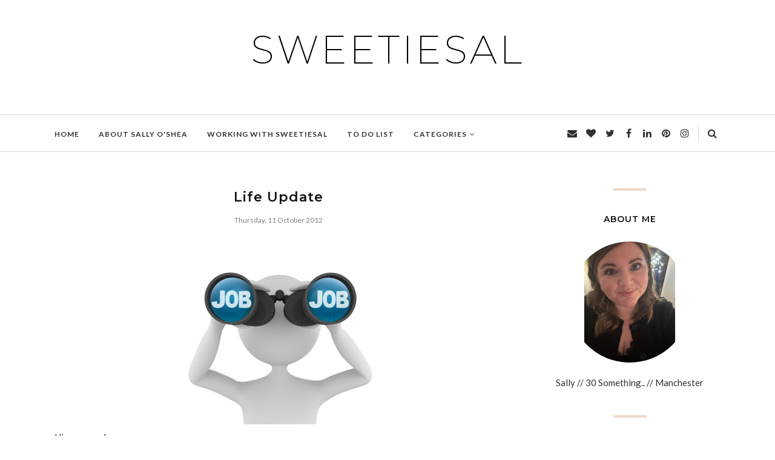

--- FILE ---
content_type: text/html; charset=UTF-8
request_url: https://www.sweetiesal.com/2012/10/life-update.html
body_size: 51777
content:
<!DOCTYPE html>
<html class='v2' dir='ltr' xmlns='http://www.w3.org/1999/xhtml' xmlns:b='http://www.google.com/2005/gml/b' xmlns:data='http://www.google.com/2005/gml/data' xmlns:expr='http://www.google.com/2005/gml/expr'>
<head>
<style type='text/css'>@font-face{font-family:'Lato';font-style:normal;font-weight:400;font-display:swap;src:url(//fonts.gstatic.com/s/lato/v25/S6uyw4BMUTPHjxAwXiWtFCfQ7A.woff2)format('woff2');unicode-range:U+0100-02BA,U+02BD-02C5,U+02C7-02CC,U+02CE-02D7,U+02DD-02FF,U+0304,U+0308,U+0329,U+1D00-1DBF,U+1E00-1E9F,U+1EF2-1EFF,U+2020,U+20A0-20AB,U+20AD-20C0,U+2113,U+2C60-2C7F,U+A720-A7FF;}@font-face{font-family:'Lato';font-style:normal;font-weight:400;font-display:swap;src:url(//fonts.gstatic.com/s/lato/v25/S6uyw4BMUTPHjx4wXiWtFCc.woff2)format('woff2');unicode-range:U+0000-00FF,U+0131,U+0152-0153,U+02BB-02BC,U+02C6,U+02DA,U+02DC,U+0304,U+0308,U+0329,U+2000-206F,U+20AC,U+2122,U+2191,U+2193,U+2212,U+2215,U+FEFF,U+FFFD;}@font-face{font-family:'Lato';font-style:normal;font-weight:700;font-display:swap;src:url(//fonts.gstatic.com/s/lato/v25/S6u9w4BMUTPHh6UVSwaPGQ3q5d0N7w.woff2)format('woff2');unicode-range:U+0100-02BA,U+02BD-02C5,U+02C7-02CC,U+02CE-02D7,U+02DD-02FF,U+0304,U+0308,U+0329,U+1D00-1DBF,U+1E00-1E9F,U+1EF2-1EFF,U+2020,U+20A0-20AB,U+20AD-20C0,U+2113,U+2C60-2C7F,U+A720-A7FF;}@font-face{font-family:'Lato';font-style:normal;font-weight:700;font-display:swap;src:url(//fonts.gstatic.com/s/lato/v25/S6u9w4BMUTPHh6UVSwiPGQ3q5d0.woff2)format('woff2');unicode-range:U+0000-00FF,U+0131,U+0152-0153,U+02BB-02BC,U+02C6,U+02DA,U+02DC,U+0304,U+0308,U+0329,U+2000-206F,U+20AC,U+2122,U+2191,U+2193,U+2212,U+2215,U+FEFF,U+FFFD;}@font-face{font-family:'Montserrat';font-style:normal;font-weight:200;font-display:swap;src:url(//fonts.gstatic.com/s/montserrat/v31/JTUSjIg1_i6t8kCHKm459WRhyyTh89ZNpQ.woff2)format('woff2');unicode-range:U+0460-052F,U+1C80-1C8A,U+20B4,U+2DE0-2DFF,U+A640-A69F,U+FE2E-FE2F;}@font-face{font-family:'Montserrat';font-style:normal;font-weight:200;font-display:swap;src:url(//fonts.gstatic.com/s/montserrat/v31/JTUSjIg1_i6t8kCHKm459W1hyyTh89ZNpQ.woff2)format('woff2');unicode-range:U+0301,U+0400-045F,U+0490-0491,U+04B0-04B1,U+2116;}@font-face{font-family:'Montserrat';font-style:normal;font-weight:200;font-display:swap;src:url(//fonts.gstatic.com/s/montserrat/v31/JTUSjIg1_i6t8kCHKm459WZhyyTh89ZNpQ.woff2)format('woff2');unicode-range:U+0102-0103,U+0110-0111,U+0128-0129,U+0168-0169,U+01A0-01A1,U+01AF-01B0,U+0300-0301,U+0303-0304,U+0308-0309,U+0323,U+0329,U+1EA0-1EF9,U+20AB;}@font-face{font-family:'Montserrat';font-style:normal;font-weight:200;font-display:swap;src:url(//fonts.gstatic.com/s/montserrat/v31/JTUSjIg1_i6t8kCHKm459WdhyyTh89ZNpQ.woff2)format('woff2');unicode-range:U+0100-02BA,U+02BD-02C5,U+02C7-02CC,U+02CE-02D7,U+02DD-02FF,U+0304,U+0308,U+0329,U+1D00-1DBF,U+1E00-1E9F,U+1EF2-1EFF,U+2020,U+20A0-20AB,U+20AD-20C0,U+2113,U+2C60-2C7F,U+A720-A7FF;}@font-face{font-family:'Montserrat';font-style:normal;font-weight:200;font-display:swap;src:url(//fonts.gstatic.com/s/montserrat/v31/JTUSjIg1_i6t8kCHKm459WlhyyTh89Y.woff2)format('woff2');unicode-range:U+0000-00FF,U+0131,U+0152-0153,U+02BB-02BC,U+02C6,U+02DA,U+02DC,U+0304,U+0308,U+0329,U+2000-206F,U+20AC,U+2122,U+2191,U+2193,U+2212,U+2215,U+FEFF,U+FFFD;}@font-face{font-family:'Montserrat';font-style:normal;font-weight:500;font-display:swap;src:url(//fonts.gstatic.com/s/montserrat/v31/JTUSjIg1_i6t8kCHKm459WRhyyTh89ZNpQ.woff2)format('woff2');unicode-range:U+0460-052F,U+1C80-1C8A,U+20B4,U+2DE0-2DFF,U+A640-A69F,U+FE2E-FE2F;}@font-face{font-family:'Montserrat';font-style:normal;font-weight:500;font-display:swap;src:url(//fonts.gstatic.com/s/montserrat/v31/JTUSjIg1_i6t8kCHKm459W1hyyTh89ZNpQ.woff2)format('woff2');unicode-range:U+0301,U+0400-045F,U+0490-0491,U+04B0-04B1,U+2116;}@font-face{font-family:'Montserrat';font-style:normal;font-weight:500;font-display:swap;src:url(//fonts.gstatic.com/s/montserrat/v31/JTUSjIg1_i6t8kCHKm459WZhyyTh89ZNpQ.woff2)format('woff2');unicode-range:U+0102-0103,U+0110-0111,U+0128-0129,U+0168-0169,U+01A0-01A1,U+01AF-01B0,U+0300-0301,U+0303-0304,U+0308-0309,U+0323,U+0329,U+1EA0-1EF9,U+20AB;}@font-face{font-family:'Montserrat';font-style:normal;font-weight:500;font-display:swap;src:url(//fonts.gstatic.com/s/montserrat/v31/JTUSjIg1_i6t8kCHKm459WdhyyTh89ZNpQ.woff2)format('woff2');unicode-range:U+0100-02BA,U+02BD-02C5,U+02C7-02CC,U+02CE-02D7,U+02DD-02FF,U+0304,U+0308,U+0329,U+1D00-1DBF,U+1E00-1E9F,U+1EF2-1EFF,U+2020,U+20A0-20AB,U+20AD-20C0,U+2113,U+2C60-2C7F,U+A720-A7FF;}@font-face{font-family:'Montserrat';font-style:normal;font-weight:500;font-display:swap;src:url(//fonts.gstatic.com/s/montserrat/v31/JTUSjIg1_i6t8kCHKm459WlhyyTh89Y.woff2)format('woff2');unicode-range:U+0000-00FF,U+0131,U+0152-0153,U+02BB-02BC,U+02C6,U+02DA,U+02DC,U+0304,U+0308,U+0329,U+2000-206F,U+20AC,U+2122,U+2191,U+2193,U+2212,U+2215,U+FEFF,U+FFFD;}@font-face{font-family:'Montserrat';font-style:normal;font-weight:600;font-display:swap;src:url(//fonts.gstatic.com/s/montserrat/v31/JTUSjIg1_i6t8kCHKm459WRhyyTh89ZNpQ.woff2)format('woff2');unicode-range:U+0460-052F,U+1C80-1C8A,U+20B4,U+2DE0-2DFF,U+A640-A69F,U+FE2E-FE2F;}@font-face{font-family:'Montserrat';font-style:normal;font-weight:600;font-display:swap;src:url(//fonts.gstatic.com/s/montserrat/v31/JTUSjIg1_i6t8kCHKm459W1hyyTh89ZNpQ.woff2)format('woff2');unicode-range:U+0301,U+0400-045F,U+0490-0491,U+04B0-04B1,U+2116;}@font-face{font-family:'Montserrat';font-style:normal;font-weight:600;font-display:swap;src:url(//fonts.gstatic.com/s/montserrat/v31/JTUSjIg1_i6t8kCHKm459WZhyyTh89ZNpQ.woff2)format('woff2');unicode-range:U+0102-0103,U+0110-0111,U+0128-0129,U+0168-0169,U+01A0-01A1,U+01AF-01B0,U+0300-0301,U+0303-0304,U+0308-0309,U+0323,U+0329,U+1EA0-1EF9,U+20AB;}@font-face{font-family:'Montserrat';font-style:normal;font-weight:600;font-display:swap;src:url(//fonts.gstatic.com/s/montserrat/v31/JTUSjIg1_i6t8kCHKm459WdhyyTh89ZNpQ.woff2)format('woff2');unicode-range:U+0100-02BA,U+02BD-02C5,U+02C7-02CC,U+02CE-02D7,U+02DD-02FF,U+0304,U+0308,U+0329,U+1D00-1DBF,U+1E00-1E9F,U+1EF2-1EFF,U+2020,U+20A0-20AB,U+20AD-20C0,U+2113,U+2C60-2C7F,U+A720-A7FF;}@font-face{font-family:'Montserrat';font-style:normal;font-weight:600;font-display:swap;src:url(//fonts.gstatic.com/s/montserrat/v31/JTUSjIg1_i6t8kCHKm459WlhyyTh89Y.woff2)format('woff2');unicode-range:U+0000-00FF,U+0131,U+0152-0153,U+02BB-02BC,U+02C6,U+02DA,U+02DC,U+0304,U+0308,U+0329,U+2000-206F,U+20AC,U+2122,U+2191,U+2193,U+2212,U+2215,U+FEFF,U+FFFD;}</style>
<style TYPE='text/css'>
/* BLOGGER DEFAULT
=========================== */
.content-outer,.header-outer,.tabs-outer,.main-outer,.main-inner,.footer-outer,.post,.comments,.widget,.date-header,.inline-ad{position:relative;min-height:0;_position:static;_height:1%}.footer-outer{margin-bottom:-1px}.content-inner{padding:10px}.tabs-inner{padding:0 15px}.main-inner{padding:30px 0}.main-inner .column-center-inner,.main-inner .column-left-inner,.main-inner .column-right-inner{padding:0 15px}.footer-inner{padding:30px 15px}.section{margin:0 15px}.widget{margin:30px 0;_margin:0 0 10px}.section:first-child .widget:first-child{margin-top:0}.section:first-child #uds-searchControl+.widget{margin-top:0}.section:last-child .widget:last-child{margin-bottom:0}.tabs:first-child .widget{margin-bottom:0}body .navbar{height:30px;padding:0;margin:0}body .navbar .Navbar{position:absolute;z-index:10;left:0;width:100%;margin:0;padding:0;background:none;border:none}.header-inner .section{margin:0}.header-inner .widget{margin-left:30px;margin-right:30px}.header-inner .Header{margin:0}.header-inner .Header #header-inner{overflow:hidden}.header-inner .Header .titlewrapper{padding:22px 30px 0}.header-inner .Header .descriptionwrapper{padding:0 30px;margin-bottom:25px}.Header h1{margin-bottom:10px}.Header .description{margin:.5em 0 10px;padding:0 2px}a img{border:none;position:relative}h1,h2,h3,h4{margin:0;position:relative}h1 a:hover{text-decoration:none}h3 a:hover{text-decoration:none}.tabs .widget h2{display:none}.tabs .widget ul,.tabs .widget ul{margin:0;padding:0;overflow:hidden;list-style:none}.tabs .widget li,.tabs .widget li{margin:0;padding:0;float:left}.tabs .widget li a:hover{text-decoration:none}.widget{line-height:1.4}.widget ul{padding:0 0 0 1.25em;margin:0;line-height:1.2}.BlogList ul{padding:0}.BlogList li .blog-content{position:relative}.widget li,.BlogArchive #ArchiveList ul.flat li{padding:.25em 0;margin:0;text-indent:0}.widget .post-body ul{padding:0 2.5em;margin:.5em 0;line-height:1.4}.widget .post-body li{margin-bottom:.25em;padding-top:0;padding-bottom:0}.item-control{display:none}.item-control a,.item-action a{text-decoration:none !important}.widget-item-control{float:right;height:20px;margin-top:-20px;position:relative;z-index:10}.widget-item-control a{opacity:.5}.widget-item-control a:hover{opacity:1}.widget .widget-item-control a img{border:none;padding:none;background:none;-moz-box-shadow:none;-webkit-box-shadow:none;-ie-box-shadow:none;box-shadow:none}.post-body{width:100%;_overflow:hidden}.post-header,.post-footer{line-height:1.6}.post-footer-line>*{margin-right:1em}.post-footer-line>*:last-child{margin-right:0}.post-timestamp{margin-left:-1em}.post-footer-line>*:first-child{margin-left:0}.post .tr-caption-container{position:relative}.inline-ad{margin:2em 0;text-align:center;line-height:0}#comments .comment-author{padding-left:25px}.comment-body{margin:.5em 25px}.comment-footer{margin:.5em 25px 1.5em}.comment-body p{margin:0}#comments .avatar-comment-indent .comment-author{margin-left:-45px;padding-left:45px}.deleted-comment{font-style:italic;opacity:.5}.Profile img{margin:0 .75em .5em 0}.Profile .profile-datablock{margin:0 0 .5em}dt{font-weight:bold}table.section-columns td.first.columns-cell{border-left:none}#layout .header-outer,#layout .tabs-outer,#layout .main-outer,#layout .footer-outer{margin:5px 0}#layout .cap-top,#layout .cap-bottom{display:none}#layout .region-inner{padding:0 10px;margin:0}#layout .main-inner .column-center-inner,#layout .main-inner .column-left-inner,#layout .main-inner .column-right-inner{padding:0 5px}html{height:100%}body{min-height:100%;_height:100%;position:relative}.content{position:relative;word-wrap:break-word}.content-outer,.region-inner{min-height:0;margin:0 auto}.columns{zoom:1}.loading .columns{overflow:hidden}.columns-inner{_height:1%;min-height:0}.column-center-outer,.column-left-outer,.column-right-outer{position:relative;float:left;_display:inline;_overflow:hidden}.column-center-outer{width:100%}.column-left-outer{margin-left:-100%}.fauxcolumns{position:relative;_height:1%}.fauxcolumn-outer{position:absolute;top:0;bottom:0;height:expression(this.parentNode.offsetHeight + 'px');overflow:hidden}.fauxcolumn-outer .fauxborder-left,.fauxcolumn-outer .fauxborder-right,.fauxcolumn-inner{height:100%}.fauxcolumn-left-outer{left:0}.fauxcolumn-right-outer{right:0}.cap-top,.cap-bottom{position:relative;height:0;background-repeat:repeat-x}.cap-top .cap-left,.cap-top .cap-right,.cap-bottom .cap-left,.cap-bottom .cap-right{height:100%;background-repeat:no-repeat}.cap-top,.cap-top .cap-left{background-position:top left}.cap-bottom,.cap-bottom .cap-left{background-position:bottom left}.cap-top .cap-left,.cap-bottom .cap-left{float:left}.cap-top .cap-right{background-position:top right;float:right}.cap-bottom .cap-right{background-position:bottom right;float:right}.fauxborder-left{background-position:top left;background-repeat:repeat-y;position:relative;_height:1%}.fauxborder-right{background-position:top right;background-repeat:repeat-y;position:absolute;right:0;height:100%;_height:expression(this.parentNode.offsetHeight + 'px')}table.section-columns{border:none;table-layout:fixed;width:100%;position:relative}table.columns-2 td.columns-cell{width:50%}table.columns-3 td.columns-cell{width:33.33%}table.columns-4 td.columns-cell{width:25%}table.section-columns td.columns-cell{vertical-align:top}.body-fauxcolumns,.content-fauxcolumns{position:absolute;top:0;left:0;z-index:-1;height:100%;_height:expression(this.parentNode.offsetHeight + 'px');width:100%;overflow:hidden}.body-fauxcolumns .fauxcolumn-outer{width:100%}.content-fauxcolumns .fauxcolumn-outer{position:relative;overflow:visible;height:100%;margin:0 auto}.content-fauxcolumns .fauxcolumn-left{width:100%}section,nav,article,aside,hgroup,header,footer{display:block}time,mark{display:inline}.blog-list-container ul{padding-left:0}.blog-list-container ul li{padding-left:0;list-style:none;list-style-image:none;clear:left}.blog-list-container a{text-decoration:none}.blog-list-container a:hover{text-decoration:underline}.blog-list-container .blog-content{float:left;margin:0 0 5px 5px;text-indent:0;width:85%}.blog-list-container .blog-icon{float:left;margin-top:2px;vertical-align:top;text-indent:0;width:16px}.blog-list-container .item-thumbnail{float:left;margin:2px 5px 5px 0}.blog-list-container .item-time{font-size:95%;font-style:italic;clear:left}.blog-list-title{font-weight:bold}.blog-list-container .show-option{font-size:75%;text-align:right}.contact-form-widget{height:320;margin-left:0;max-width:250px;padding:0;padding-top:0;width:100%}.contact-form-success-message{background:#f9edbe;border:0 solid #f0c36d;bottom:0;box-shadow:0 2px 4px rgba(0,0,0,.2);color:#222;font-size:11px;line-height:19px;margin-left:0;opacity:1;position:static;text-align:center}.contact-form-error-message{background:#f9edbe;border:0 solid #f0c36d;bottom:0;box-shadow:0 2px 4px rgba(0,0,0,.2);color:#666;font-size:11px;font-weight:bold;line-height:19px;margin-left:0;opacity:1;position:static;text-align:center}.contact-form-success-message-with-border{background:#f9edbe;border:1px solid #f0c36d;bottom:0;box-shadow:0 2px 4px rgba(0,0,0,.2);color:#222;font-size:11px;line-height:19px;margin-left:0;opacity:1;position:static;text-align:center}.contact-form-error-message-with-border{background:#f9edbe;border:1px solid #f0c36d;bottom:0;box-shadow:0 2px 4px rgba(0,0,0,.2);color:#666;font-size:11px;font-weight:bold;line-height:19px;margin-left:0;opacity:1;position:static;text-align:center}.contact-form-cross{height:11px;margin:0 5px;vertical-align:-8.5%;width:11px}.contact-form-email,.contact-form-name{background:#fff;background-color:#fff;border:1px solid #d9d9d9;border-top:1px solid #c0c0c0;box-sizing:border-box;color:#333;display:inline-block;font-family:Arial,sans-serif;font-size:13px;height:24px;margin:0;margin-top:5px;padding:0;vertical-align:top}.contact-form-email-message{background:#fff;background-color:#fff;border:1px solid #d9d9d9;border-top:1px solid #c0c0c0;box-sizing:border-box;color:#333;display:inline-block;font-family:Arial,sans-serif;font-size:13px;margin:0;margin-top:5px;padding:0;vertical-align:top}.contact-form-email:hover,.contact-form-name:hover,.contact-form-email-message:hover{border:1px solid #b9b9b9;border-top:1px solid #a0a0a0;box-shadow:inset 0 1px 2px rgba(0,0,0,.1)}.contact-form-email:focus,.contact-form-name:focus,.contact-form-email-message:focus{border:1px solid #4d90fe;box-shadow:inset 0 1px 2px rgba(0,0,0,.3);outline:none}.contact-form-name,.contact-form-email,.contact-form-email-message{max-width:220px;width:100%}.contact-form-button{-webkit-border-radius:2px;-moz-border-radius:2px;-webkit-transition:all .218s;-moz-transition:all .218s;-o-transition:all .218s;-webkit-user-select:none;-moz-user-select:none;background-color:#f5f5f5;background-image:-webkit-gradient(linear,left top,left bottom,from(#f5f5f5),to(#f1f1f1));background-image:-webkit-linear-gradient(top,#f5f5f5,#f1f1f1);background-image:-moz-linear-gradient(top,#f5f5f5,#f1f1f1);background-image:-ms-linear-gradient(top,#f5f5f5,#f1f1f1);background-image:-o-linear-gradient(top,#f5f5f5,#f1f1f1);background-image:linear-gradient(top,#f5f5f5,#f1f1f1);border:1px solid #dcdcdc;border:1px solid rgba(0,0,0,.1);border-radius:2px;color:#444;cursor:default;display:inline-block;filter:progid:DXImageTransform.Microsoft.gradient(startColorStr='#f5f5f5',EndColorStr='#f1f1f1');font-family:"Arial","Helvetica",sans-serif;font-size:11px;font-weight:bold;height:24px;line-height:24px;margin-left:0;min-width:54px;*min-width:70px;padding:0 8px;text-align:center;transition:all .218s}.contact-form-button:hover,.contact-form-button.hover{-moz-box-shadow:0 1px 1px rgba(0,0,0,.1);-moz-transition:all 0;-o-transition:all 0;-webkit-box-shadow:0 1px 1px rgba(0,0,0,.1);-webkit-transition:all 0;background-color:#f8f8f8;background-image:-webkit-gradient(linear,left top,left bottom,from(#f8f8f8),to(#f1f1f1));background-image:-webkit-linear-gradient(top,#f8f8f8,#f1f1f1);background-image:-moz-linear-gradient(top,#f8f8f8,#f1f1f1);background-image:-ms-linear-gradient(top,#f8f8f8,#f1f1f1);background-image:-o-linear-gradient(top,#f8f8f8,#f1f1f1);background-image:linear-gradient(top,#f8f8f8,#f1f1f1);border:1px solid #c6c6c6;box-shadow:0 1px 1px rgba(0,0,0,.1);color:#222;filter:progid:DXImageTransform.Microsoft.gradient(startColorStr='#f8f8f8',EndColorStr='#f1f1f1');transition:all 0}.contact-form-button.focus,.contact-form-button.right.focus,.contact-form-button.mid.focus,.contact-form-button.left.focus{border:1px solid #4d90fe;outline:none;z-index:4 !important}.contact-form-button-submit:focus,.contact-form-button-submit.focus{-moz-box-shadow:inset 0 0 0 1px rgba(255,255,255,.5);-webkit-box-shadow:inset 0 0 0 1px rgba(255,255,255,.5);box-shadow:inset 0 0 0 1px rgba(255,255,255,.5)}.contact-form-button-submit:focus,.contact-form-button-submit.focus{border-color:#404040}.contact-form-button-submit:focus:hover,.contact-form-button-submit.focus:hover{-moz-box-shadow:inset 0 0 0 1px #fff,0 1px 1px rgba(0,0,0,.1);-webkit-box-shadow:inset 0 0 0 1px #fff,0 1px 1px rgba(0,0,0,.1);box-shadow:inset 0 0 0 1px #fff,0 1px 1px rgba(0,0,0,.1)}.contact-form-button-submit{background-color:#666;background-image:-webkit-gradient(linear,left top,left bottom,from(#777),to(#555));background-image:-webkit-linear-gradient(top,#777,#555);background-image:-moz-linear-gradient(top,#777,#555);background-image:-ms-linear-gradient(top,#777,#555);background-image:-o-linear-gradient(top,#777,#555);background-image:linear-gradient(top,#777,#555);border:1px solid #505050;color:#fff;filter:progid:DXImageTransform.Microsoft.gradient(startColorStr='#777777',EndColorStr='#555555')}.contact-form-button-submit:hover{background-color:#555;background-image:-webkit-gradient(linear,left top,left bottom,from(#666),to(#444));background-image:-webkit-linear-gradient(top,#666,#444);background-image:-moz-linear-gradient(top,#666,#444);background-image:-ms-linear-gradient(top,#666,#444);background-image:-o-linear-gradient(top,#666,#444);background-image:linear-gradient(top,#666,#444);border:1px solid #404040;color:#fff;filter:progid:DXImageTransform.Microsoft.gradient(startColorStr='#666666',EndColorStr='#444444')}.contact-form-button-submit:active,.contact-form-button-submit:focus:active,.contact-form-button-submit.focus:active{-webkit-box-shadow:inset 0 1px 2px rgba(0,0,0,.3);-moz-box-shadow:inset 0 1px 2px rgba(0,0,0,.3);box-shadow:inset 0 1px 2px rgba(0,0,0,.3)}.contact-form-button-submit{background-color:#4d90fe;background-image:-webkit-gradient(linear,left top,left bottom,from(#4d90fe),to(#4787ed));background-image:-webkit-linear-gradient(top,#4d90fe,#4787ed);background-image:-moz-linear-gradient(top,#4d90fe,#4787ed);background-image:-ms-linear-gradient(top,#4d90fe,#4787ed);background-image:-o-linear-gradient(top,#4d90fe,#4787ed);background-image:linear-gradient(top,#4d90fe,#4787ed);border-color:#3079ed;filter:progid:DXImageTransform.Microsoft.gradient(startColorStr='#4d90fe',EndColorStr='#4787ed')}.contact-form-button-submit:hover{background-color:#357ae8;background-image:-webkit-gradient(linear,left top,left bottom,from(#4d90fe),to(#357ae8));background-image:-webkit-linear-gradient(top,#4d90fe,#357ae8);background-image:-moz-linear-gradient(top,#4d90fe,#357ae8);background-image:-ms-linear-gradient(top,#4d90fe,#357ae8);background-image:-o-linear-gradient(top,#4d90fe,#357ae8);background-image:linear-gradient(top,#4d90fe,#357ae8);border-color:#2f5bb7;filter:progid:DXImageTransform.Microsoft.gradient(startColorStr='#4d90fe',EndColorStr='#357ae8')}.contact-form-button.disabled,.contact-form-button.disabled:hover,.contact-form-button.disabled:active{background:none;border:1px solid #f3f3f3;border:1px solid rgba(0,0,0,.05);color:#b8b8b8;cursor:default;pointer-events:none}.contact-form-button-submit.disabled,.contact-form-button-submit.disabled:hover,.contact-form-button-submit.disabled:active{-ms-filter:"progid:DXImageTransform.Microsoft.Alpha(Opacity=50)";background-color:#666;border:1px solid #505050;color:#fff;filter:alpha(opacity=50);opacity:.5}.contact-form-button-submit.disabled,.contact-form-button-submit.disabled:hover,.contact-form-button-submit.disabled:active{background-color:#4d90fe;border-color:#3079ed}div.gsc-control{width:100%}.cse-status{color:#676767;font-size:11px;margin:10px;padding:4px}#uds-searchControl{position:relative}#uds-searchClearResults{position:absolute;top:15px;right:-3px;display:none;border-width:1px;border-style:solid;padding:0;height:9px;width:9px}#uds-searchControl .gsc-results{padding:1em 1em 0 1em;margin:0 0 2em;border-width:1px;border-style:solid;width:auto}#uds-searchControl .gsc-resultsHeader{display:none}#uds-searchControl .gsc-tabsArea{float:left;position:relative;top:1px;padding-right:10px}#uds-searchControl .gsc-tabHeader{float:left;line-height:1.7}#uds-searchControl .gsc-tabHeader.gsc-tabhActive{border-width:2px 1px 0 1px;border-style:solid;font-weight:bold}#uds-searchControl .gsc-tabHeader.gsc-tabhInactive{border-width:0;border-style:solid;padding-top:2px}#uds-searchControl .gsc-resultsbox-visible{clear:left}#uds-searchControl .gs-result .gs-title,#uds-searchControl .gsc-results .gsc-trailing-more-results{line-height:1.5em}#uds-searchControl .gs-relativePublishedDate,#uds-searchControl .gs-publishedDate{line-height:1.3em}#uds-searchControl .gs-result a.gs-visibleUrl,#uds-searchControl .gs-result .gs-visibleUrl{line-height:1.3em;font-size:95%}#uds-searchControl .gs-result .gs-snippet{margin:.25em 0;line-height:1.2em}#uds-searchControl .gs-no-results-result .gs-snippet,#uds-searchControl .gs-error-result .gs-snippet{border:none;background-color:transparent;font-style:italic}.Example{}.FollowByEmail .follow-by-email-inner{position:relative}.FollowByEmail .follow-by-email-inner span{display:block;position:relative;margin-right:74px}.FollowByEmail .follow-by-email-inner input{font-family:arial,sans-serif}.FollowByEmail .follow-by-email-inner::-webkit-input-placeholder,.FollowByEmail .follow-by-email-inner input:-moz-placeholder{font-size:13px;font-family:arial,sans-serif;color:#999}.FollowByEmail .follow-by-email-inner .follow-by-email-address{width:100%;height:22px;font-size:13px;border:1px inset}.FollowByEmail .follow-by-email-inner .follow-by-email-submit{width:60px;margin:0;margin-left:8px;border:0;border-radius:2px;-moz-border-radius:2px;background:#000 ;background:rgba(0,0,0,.6);color:#fff;cursor:pointer;font-size:13px;height:26px;z-index:0}.FollowByEmail .widget-item-control{margin-top:5px}a.follower-link{cursor:pointer}a.next-page-link{cursor:pointer}.follower{width:32px;height:32px;float:left;margin:2px}.follower img{width:32px;clip:rect(0,32px,32px,0);position:absolute}div.clear{clear:both}.label-size-1{font-size:80%;filter:alpha(80);opacity:.8}.label-size-2{font-size:90%;filter:alpha(90);opacity:.9}.label-size-3{font-size:100%}.label-size-4{font-size:120%}.label-size-5{font-size:160%}.cloud-label-widget-content{text-align:justify}.label-count{white-space:nowrap}.label-size{line-height:1.2}.quickedit{cursor:pointer}.Navbar iframe{display:block}#navbar-iframe{display:block;height:30px}.crosscol .PageList UL,.footer .PageList UL{list-style:none;margin:0;padding:0}.crosscol .PageList LI,.footer .PageList LI{list-style:none;float:left;padding-right:.75em;margin:.75em;background:none}.crosscol .PageList H2{display:none}.PageList LI A{font-weight:normal}.PageList LI.selected A{font-weight:bold;text-decoration:none}.PlusBadge{}.PlusFollowers{}.PlusOne{}.profile-img{float:left;margin:0 5px 5px}.profile-data{margin:0}.profile-datablock{margin:.5em 0}.profile-name-link{background:no-repeat left top;box-sizing:border-box;display:inline-block;max-width:100%;min-height:20px;padding-left:20px}.profile-textblock{margin:.5em 0}.skip-navigation{background-color:#fff;box-sizing:border-box;color:#000;display:block;height:0;left:0;line-height:50px;overflow:hidden;padding-top:0;position:fixed;text-align:center;top:0;transition:box-shadow .3s,height .3s,padding-top .3s;width:100%;z-index:900}.skip-navigation:focus{box-shadow:0 4px 5px 0 rgba(0,0,0,.14),0 1px 10px 0 rgba(0,0,0,.12),0 2px 4px -1px rgba(0,0,0,.2);height:50px}#main{outline:none}body{overflow-wrap:break-word;word-break:break-word;word-wrap:break-word}.hidden{display:none}.invisible{visibility:hidden}.container:after,.float-container:after{clear:both;content:"";display:table}.clearboth{clear:both}.dim-overlay{background-color:rgba(0,0,0,.54);height:100vh;left:0;position:fixed;top:0;width:100%}#sharing-dim-overlay{background-color:transparent}.main-heading{position:absolute;clip:rect(1px,1px,1px,1px);padding:0;border:0;height:1px;width:1px;overflow:hidden}.loading-spinner-large{animation:mspin-rotate 1568.63ms infinite linear;height:48px;overflow:hidden;position:absolute;width:48px;z-index:200}.loading-spinner-large>div{animation:mspin-revrot 5332ms infinite steps(4)}.loading-spinner-large>div>div{animation:mspin-singlecolor-large-film 1333ms infinite steps(81);background-size:100%;height:48px;width:3888px}.mspin-black-large>div>div,.mspin-grey_54-large>div>div{background-image:url(https://www.blogblog.com/indie/mspin_black_large.svg)}.mspin-white-large>div>div{background-image:url(https://www.blogblog.com/indie/mspin_white_large.svg)}.mspin-grey_54-large{opacity:.54}@keyframes mspin-singlecolor-large-film{from{transform:translateX(0)}to{transform:translateX(-3888px)}}@keyframes mspin-rotate{from{transform:rotate(0)}to{transform:rotate(360deg)}}@keyframes mspin-revrot{from{transform:rotate(0)}to{transform:rotate(-360deg)}}input::-ms-clear{display:none}.blogger-logo,.svg-icon-24.blogger-logo{fill:#ff9800;opacity:1}.widget.Sharing .sharing-button{display:none}.widget.Sharing .sharing-buttons li{padding:0}.widget.Sharing .sharing-buttons li span{display:none}.post-share-buttons{position:relative}.share-buttons .svg-icon-24,.centered-bottom .share-buttons .svg-icon-24{fill:#000}.sharing-open.touch-icon-button:focus .touch-icon,.sharing-open.touch-icon-button:active .touch-icon{background-color:transparent}.share-buttons{background-color:#fff;border-radius:2px;box-shadow:0 2px 2px 0 rgba(0,0,0,.14),0 3px 1px -2px rgba(0,0,0,.2),0 1px 5px 0 rgba(0,0,0,.12);color:#000;list-style:none;margin:0;padding:8px 0;position:absolute;top:-11px;min-width:200px;z-index:101}.share-buttons.hidden{display:none}.sharing-button{background:transparent;border:none;margin:0;outline:none;padding:0;cursor:pointer}.share-buttons li{margin:0;height:48px}.share-buttons li:last-child{margin-bottom:0}.share-buttons li .sharing-platform-button{box-sizing:border-box;cursor:pointer;display:block;height:100%;margin-bottom:0;padding:0 16px;position:relative;width:100%}.share-buttons li .sharing-platform-button:focus,.share-buttons li .sharing-platform-button:hover{background-color:rgba(128,128,128,.1);outline:none}.share-buttons li svg[class^="sharing-"],.share-buttons li svg[class*=" sharing-"]{position:absolute;top:10px}.share-buttons li span.sharing-platform-button,.share-buttons li span.sharing-platform-button{position:relative;top:0}.share-buttons li .platform-sharing-text{display:block;font-size:16px;line-height:48px;white-space:nowrap}.share-buttons li .platform-sharing-text{margin-right:56px}.slideshow-status{color:#676767;font-size:11px;margin:10px;padding:4px}.slideshow-wrapper{display:inline-block;position:relative;width:100%}.slideshow-wrapper:after{content:'';display:block;margin-top:100%}.slideshow-spacer{margin:auto}.slideshow-container{bottom:0;left:0;position:absolute;right:0;top:0}img.gsc-branding-img-noclear{display:inline}.slideshow-container img{display:inline}.Stats .counter-wrapper{display:inline-block;font-size:24px;font-weight:bold;height:30px;line-height:30px;vertical-align:top;direction:ltr}.Stats img{margin-right:10px;vertical-align:top}.Stats .graph-counter-wrapper{color:#fff}.Stats .digit{background:url(https://www.blogger.com/img/widgets/stats-flipper.png) no-repeat left !important;border:1px solid #fff;display:inline-block;height:28px;line-height:28px;margin-left:-1px;position:relative;text-align:center;width:22px}.Stats .blind-plate{border-bottom:1px solid #fff;border-top:1px solid #000;filter:alpha(opacity=65);height:0;left:0;opacity:.65;position:absolute;top:13px;width:22px}.Stats .stage-0{background-position:0 0 !important}.Stats .stage-1{background-position:-22px 0 !important}.Stats .stage-2{background-position:-44px 0 !important}.Stats .stage-3{background-position:-66px 0 !important}#Stats1_content{text-align:center;}.widget.Subscribe{position:static}.widget.Subscribe .widget-content{zoom:1}.subscribe-feed-title{float:left}.subscribe{cursor:pointer;color:#999}.subscribe a{color:#999}.subscribe-wrapper{margin:.5em;padding:0;position:relative;zoom:1}div.subscribe{cursor:pointer;margin:0;padding:0;text-align:left;width:144px}div.subscribe div.top{filter:progid:DXImageTransform.Microsoft.AlphaImageLoader(src='https://resources.blogblog.com/img/widgets/s_top.png',sizingMethod='crop');font-size:1em;padding:4px 0 1px;width:144px}html>body div.subscribe div.top{background:url(https://resources.blogblog.com/img/widgets/s_top.png) top left no-repeat}span.inner{margin:0;padding:0}div.subscribe div.top span.inner{margin:0 5px}.feed-icon{vertical-align:baseline;display:inline}div.subscribe div.bottom{filter:progid:DXImageTransform.Microsoft.AlphaImageLoader(src='https://resources.blogblog.com/img/widgets/s_bottom.png',sizingMethod='crop');font-size:3px;height:3px;line-height:0}.subscribe-wrapper .expanded{position:absolute;top:0;z-index:20}html>body div.subscribe div.bottom{background:url(https://resources.blogblog.com/img/widgets/s_bottom.png) bottom left no-repeat;margin-bottom:0;padding-bottom:0;width:144px}.feed-reader-links{list-style:none;margin:10px 20px;padding:0;position:relative}.subscribe-dropdown-arrow{float:right;margin-right:6px;margin-top:4px}.feed-reader-links{list-style:none;margin:0;padding:0}a.feed-reader-link{display:block;font-weight:normal;margin:.5em;text-decoration:none;z-index:1000}.feed-reader-link img{border:0;display:inline}.Translate a.goog-te-menu-value{text-decoration:none}.Translate .goog-te-menu-value span{color:#000}.Translate .goog-te-gadget a:link.goog-logo-link{font-size:12px;font-weight:bold;color:#444;text-decoration:none}.Translate .goog-te-combo{background-color:#f5f5f5;color:#444;border:1px solid #dcdcdc;padding:6px;font-family:Arial,Helvetica,sans-serif}div.floatingPlayer_ytvb div.playerInnerBox_ytvb .player_ytvb{width:320px;height:260px}.videoBar-status{color:#676767;font-size:11px;margin:10px;padding:4px}.videoBar-container{margin:auto;text-transform:none;font-family:Arial,sans-serif;letter-spacing:normal;word-spacing:normal;clear:both}.wikipedia-search-main-container{max-width:350px}.wikipedia-search-wiki-link{vertical-align:middle;width:8%}.wikipedia-search-input{border:1px solid #d9d9d9;border-top:1px solid #c0c0c0;-webkit-box-sizing:border-box;-moz-box-sizing:border-box;-ms-box-sizing:border-box;box-sizing:border-box;height:28px;padding-left:4px;vertical-align:top;width:60%}.wikipedia-search-input:hover{border:1px solid #b9b9b9;border-top:1px solid #a0a0a0;-webkit-box-shadow:inset 0 1px 2px rgba(0,0,0,.1);-moz-box-shadow:inset 0 1px 2px rgba(0,0,0,.1);-ms-box-shadow:inset 0 1px 2px rgba(0,0,0,.1);box-shadow:inset 0 1px 2px rgba(0,0,0,.1)}.wikipedia-search-input:focus{border:1px solid #4d90fe;-webkit-box-shadow:inset 0 1px 2px rgba(0,0,0,.3);-moz-box-shadow:inset 0 1px 2px rgba(0,0,0,.3);-ms-box-shadow:inset 0 1px 2px rgba(0,0,0,.3);box-shadow:inset 0 1px 2px rgba(0,0,0,.3);outline:none}.wikipedia-search-form{margin:0;overflow:hidden;padding-bottom:0;padding-left:6px}.wikipedia-search-results-header{border-bottom:1px solid #ebebeb;display:none;font-weight:bold;height:19px;padding-top:3px}.wikipedia-search-button{background-color:#4d90fe;background-image:url(//www.blogger.com/img/anon16-rounded.gif/img/widgets/icon_wikipedia_search.png);background-position:center;background-repeat:no-repeat;border:1px solid #3079ed;-webkit-border-radius:2px;-moz-border-radius:2px;-ms-border-radius:2px;border-radius:2px;color:transparent;font-size:11px;font-weight:bold;height:28px;text-align:center;width:38px}.wikipedia-search-button:hover{background-color:#357ae8;border:1px solid #2f5bb7;color:transparent}.wikipedia-search-button:focus{-webkit-box-shadow:inset 0 0 0 1px #fff;-moz-box-shadow:inset 0 0 0 1px #fff;-ms-box-shadow:inset 0 0 0 1px #fff;box-shadow:inset 0 0 0 1px #fff}.wikipedia-search-results{color:#dd4b39;padding-top:2px}.wikipedia-search-result-link a:link,.wikipedia-search-more a:visited,.wikipedia-search-result-link a:visited{text-decoration:none}.wikipedia-search-more a:hover,.wikipedia-search-result-link a:hover,.wikipedia-search-more a:active,.wikipedia-search-result-link a:active{text-decoration:underline}.wikipedia-search-more a:link{text-decoration:none}.wikipedia-search-main-container{padding-top:5px}.wikipedia-searchtable{position:relative;right:6px}.wikipedia-search-bar{white-space:nowrap}.wikipedia-icon{padding-bottom:5px}.wikipedia-input-box{padding:0 2px}#ArchiveList .toggle{cursor:pointer;font-family:Arial,sans-serif}#ArchiveList .toggle-open{_font-size:1.7em;line-height:.6em}#ArchiveList{text-align:left}#ArchiveList a.post-count-link,#ArchiveList a.post-count-link:link,#ArchiveList a.post-count-link:visited{text-decoration:none}#ArchiveList a.toggle,#ArchiveList a.toggle:link,#ArchiveList a.toggle:visited,#ArchiveList a.toggle:hover{color:inherit;text-decoration:none}.BlogArchive #ArchiveList ul li{background:none;list-style:none;list-style-image:none;list-style-position:outside;border-width:0;padding-left:15px;text-indent:-15px;margin:.25em 0;background-image:none}.BlogArchive #ArchiveList ul ul li{padding-left:1.2em}.BlogArchive #ArchiveList ul{margin:0;padding:0;list-style:none;list-style-image:none;border-width:0}.BlogArchive #ArchiveList ul.posts li{padding-left:1.3em}#ArchiveList .collapsed ul{display:none}.post-footer abbr{border:none}.author-profile{margin:5px 5px 0 0;overflow:hidden}.author-profile img{border:1px solid #efefef;float:left;margin-right:5px}#blog-pager-newer-link{float:left}#blog-pager-older-link{float:right}#blog-pager{text-align:center;overflow:hidden}.backlink-toggle-zippy{padding-right:11px;margin-right:.1em;cursor:pointer;cursor:hand;background:url(https://resources.blogblog.com/img/triangle_ltr.gif) no-repeat left center}.expanded-backlink .backlink-toggle-zippy{background-image:url("https://resources.blogblog.com/img/triangle_open.gif")}.collapsed-backlink .collapseable{display:none}.reactions-label{margin:3px 0 0 0}.reactions-label-cell{line-height:2.3em}.reactions-iframe{background:transparent;height:2.3em;width:100%;border:0}#comment-actions{background:transparent;border:0;padding:0;position:absolute;height:25px}#comments .blogger-comment-icon,.blogger-comment-icon{line-height:16px;background:url(//www.blogger.com/img/b16-rounded.gif) left no-repeat;padding-left:20px}#comments .openid-comment-icon,.openid-comment-icon{line-height:16px;background:url(//www.blogger.com/img/openid16-rounded.gif) left no-repeat;padding-left:20px}#comments .anon-comment-icon,.anon-comment-icon{line-height:16px;background:url(//www.blogger.com/img/anon16-rounded.gif) left no-repeat;padding-left:20px}.comment-form{clear:both;_width:410px}.comment-link{white-space:nowrap}.paging-control-container{float:right;margin:0 6px 0 0;font-size:80%}.unneeded-paging-control{visibility:hidden}#comments-block .avatar-image-container img{-ms-interpolation-mode:bicubic;border:1px solid #ccc;float:right}#comments-block .avatar-image-container.avatar-stock img{border-width:0;padding:1px}#comments-block .avatar-image-container{height:37px;left:-45px;position:absolute;width:37px}#comments-block.avatar-comment-indent{margin-left:45px;position:relative}#comments-block.avatar-comment-indent dd{margin-left:0}iframe.avatar-hovercard-iframe{border:0 none;padding:0;width:25em;height:9.4em;margin:.5em}.comments{clear:both;margin-top:10px;margin-bottom:0}.comments .comments-content{margin-bottom:16px}.comments .comment .comment-actions a{padding-right:5px;padding-top:5px}.comments .comment .comment-actions a:hover{text-decoration:underline}.comments .comments-content .comment-thread ol{list-style-type:none;padding:0;text-align:left}.comments .comments-content .inline-thread{padding:.5em 1em}.comments .comments-content .comment-thread{margin:8px 0}.comments .comments-content .comment-thread:empty{display:none}.comments .comments-content .comment-replies{margin-left:36px;margin-top:1em}.comments .comments-content .comment{margin-bottom:16px;padding-bottom:8px}.comments .comments-content .comment:first-child{padding-top:16px}.comments .comments-content .comment:last-child{border-bottom:0;padding-bottom:0}.comments .comments-content .comment-body{position:relative}.comments .comments-content .user{font-style:normal;font-weight:bold}.comments .comments-content .icon.blog-author{display:inline-block;height:18px;margin:0 0 -4px 6px;width:18px}.comments .comments-content .datetime{margin-left:6px}.comments .comments-content .comment-header,.comments .comments-content .comment-content{margin:0 0 8px}.comments .comments-content .comment-content{text-align:justify}.comments .comments-content .owner-actions{position:absolute;right:0;top:0}.comments .comments-replybox{border:none;height:250px;width:100%}.comments .comment-replybox-single{margin-left:48px;margin-top:5px}.comments .comment-replybox-thread{margin-top:5px}.comments .comments-content .loadmore a{display:block;padding:10px 16px;text-align:center}.comments .thread-toggle{cursor:pointer;display:inline-block}.comments .continue{cursor:pointer}.comments .continue a{display:block;font-weight:bold;padding:.5em}.comments .comments-content .loadmore{cursor:pointer;margin-top:3em;max-height:3em}.comments .comments-content .loadmore.loaded{max-height:0;opacity:0;overflow:hidden}.comments .thread-chrome.thread-collapsed{display:none}.comments .thread-toggle{display:inline-block}.comments .thread-toggle .thread-arrow{display:inline-block;height:6px;margin:.3em;overflow:visible;padding-right:4px;width:7px}.comments .thread-expanded .thread-arrow{background:url("[data-uri]") no-repeat scroll 0 0 transparent}.comments .thread-collapsed .thread-arrow{background:url("[data-uri]") no-repeat scroll 0 0 transparent}.comments .avatar-image-container{float:left;max-height:36px;overflow:hidden;width:36px}.comments .avatar-image-container img{max-width:36px}.comments .comment-block{margin-left:48px;position:relative}@media screen and (max-device-width:480px){.comments .comments-content .comment-replies{margin-left:0}}table.tr-caption-container{padding:4px;margin-bottom:.5em}td.tr-caption{font-size:80%}.icon-action{border-style:none !important;margin:0 0 0 .5em !important;vertical-align:middle}.comment-action-icon{width:13px;height:13px;margin-top:3px}.delete-comment-icon{background:url(//www.blogger.com/img/icon_delete13.gif) no-repeat left;padding:7px}#comment-popup{position:absolute;visibility:hidden;width:100px;height:20px}@media all{.BLOG_mobile_video_class{display:none}}@media handheld{.BLOG_mobile_video_class{display:inline}.BLOG_video_class{display:none}}.post-share-buttons{display:inline-block;margin-top:.5em;vertical-align:middle}.share-button{width:20px;height:20px;background:url(//www.blogger.com/img/share_buttons_20_3.png) no-repeat left !important;overflow:hidden;margin-left:-1px;position:relative}.dummy-container,.google-plus-share-container{vertical-align:top;padding-left:.3em}a:hover.share-button{text-decoration:none;z-index:1}.share-button-link-text{display:block;text-indent:-9999px}.sb-email{background-position:0 0 !important}a:hover.sb-email{background-position:0 -20px !important}a:active.sb-email{background-position:0 -40px !important}.sb-blog{background-position:-20px 0 !important}a:hover.sb-blog{background-position:-20px -20px !important}a:active.sb-blog{background-position:-20px -40px !important}.sb-twitter{background-position:-40px 0 !important}a:hover.sb-twitter{background-position:-40px -20px !important}a:active.sb-twitter{background-position:-40px -40px !important}.sb-facebook{background-position:-60px 0 !important}a:hover.sb-facebook{background-position:-60px -20px !important}a:active.sb-facebook{background-position:-60px -40px !important}.sb-buzz{display:none !important}.sb-pinterest{background-position:-100px 0 !important}a:hover.sb-pinterest{background-position:-100px -20px !important}a:active.sb-pinterest{background-position:-100px -40px !important}.sb-google{background:url(//www.blogger.com/img/plusone/plusonepreview.png) no-repeat;height:20px;vertical-align:top;width:82px}.goog-inline-block{position:relative;display:-moz-inline-box;display:inline-block}* html .goog-inline-block{display:inline}*:first-child+html .goog-inline-block{display:inline}.goog-custom-button{margin:2px;border:0;padding:0;font-family:Arial,sans-serif;color:#000;text-decoration:none;list-style:none;vertical-align:middle;cursor:default;outline:none}.goog-custom-button-outer-box,.goog-custom-button-inner-box{border-style:solid;border-color:transparent;vertical-align:top}.goog-custom-button-checked .goog-custom-button-outer-box,.goog-custom-button-checked .goog-custom-button-inner-box{border-color:#ccc}.goog-custom-button-outer-box{margin:0;border-width:1px 0;padding:0}.goog-custom-button-inner-box{-moz-box-orient:vertical;margin:0 -1px;border-width:0 1px;padding:3px 4px;white-space:nowrap}* html .goog-custom-button-inner-box{left:-1px}* html .goog-custom-button-rtl .goog-custom-button-outer-box{left:-1px}* html .goog-custom-button-rtl .goog-custom-button-inner-box{right:auto}*:first-child+html .goog-custom-button-inner-box{left:-1px}*:first-child+html .goog-custom-button-rtl .goog-custom-button-inner-box{left:1px}::root .goog-custom-button,::root .goog-custom-button-outer-box{line-height:0}::root .goog-custom-button-inner-box{line-height:normal}.goog-custom-button-active,.goog-custom-button-checked{background-color:#faf6bc;background-position:bottom left}.blog-mobile-link{padding:15px}#mobile-share-button{height:18px;padding:1px 10px;text-align:center;vertical-align:top;margin:0}#mobile-share-button a{display:block;height:100%;line-height:18px;width:100%}.mobile-share-panel-outer{background:#444}.mobile-share-panel-inner{background:#fff;border-bottom-left-radius:2px 2px;border-bottom-right-radius:2px 2px;border-radius:3px;-webkit-border-radius:3px;font-family:Arial;font-size:18px;color:#666}.mobile .mobile-share-panel-inner a{display:block;color:#666}.mobile-share-panel-title{background:#f5f5f5;border-bottom:1px solid #eee;border-top-left-radius:2px 2px;border-top-right-radius:2px 2px;height:25px;line-height:25px;padding:10px 10px 10px 20px}.mobile a.mobile-share-panel-button{background:#fff url(//www.blogger.com/img/mobile_share_icons4.png) no-repeat left !important;border-bottom:1px solid #eee;height:50px;line-height:30px;padding:10px 0 10px 65px;width:100%;-webkit-box-sizing:border-box}.mobile-share-panel-button-close{font-size:26px;float:right;height:25px;line-height:25px;text-align:center;width:25px}.mobile a.mobile-share-panel-button-email{background-position:10px 0 !important}.mobile a.mobile-share-panel-button-facebook{background-position:10px -50px !important}.mobile a.mobile-share-panel-button-twitter{background-position:10px -100px !important}.mobile a.mobile-share-panel-button-googleplus{background:#fff url(https://lh3.googleusercontent.com/blogger_img_proxy/AEn0k_trVNwCxO2Eh0IfOWnYJDUKKsN_NRU6NICkcmK0BpxRd4yNpl4xeP3q4rDLMeib6zk-N64frLbubp7q12ZuuZI2F6ZwXZLyCC1uw_KCr2-KKTplpw=s0-d) no-repeat left !important;background-position:19px 9px !important}.mobile a.mobile-share-panel-button-buzz{background-position:10px -150px !important;border-bottom-left-radius:2px 2px;border-bottom-right-radius:2px 2px}.svg-icon-24{height:24px;width:24px}form.gsc-search-box{font-size:13px;margin-top:0;margin-right:0;margin-bottom:4px;margin-left:0;width:100%}table.gsc-search-box{border-style:none;border-width:0;border-spacing:0 0;width:100%;margin-bottom:2px}table.gsc-search-box td{vertical-align:middle}table.gsc-search-box td.gsc-input{padding-right:12px}td.gsc-search-button{width:1%}td.gsc-clear-button{width:14px}input.gsc-search-button{margin-left:2px}input.gsc-input{padding:1px 6px;border:1px solid #ddd;width:99%}
</style>
<meta CONTENT='IE=edge' HTTP-EQUIV='X-UA-Compatible'/>
<meta content='width=device-width,initial-scale=1.0,minimum-scale=1.0,maximum-scale=1.0' name='viewport'/>
<link HREF='https://fonts.googleapis.com/css?family=Montserrat:200,400,400i,500,500i,600,600i,700,700i&subset=latin-ext' REL='stylesheet'/>
<link HREF='https://fonts.googleapis.com/css?family=Lato:400,400i,700,700i&subset=latin-ext' REL='stylesheet'/>
<link HREF='https://maxcdn.bootstrapcdn.com/font-awesome/4.7.0/css/font-awesome.min.css' REL='stylesheet'/>
<script src='//ajax.googleapis.com/ajax/libs/jquery/1.12.0/jquery.min.js'></script>
<script type='text/javascript'>
//<![CDATA[
/*! modernizr 3.5.0 (Custom Build) | MIT *
 * https://modernizr.com/download/?-mq-setclasses !*/
!function(e,n,t){function o(e,n){return typeof e===n}function a(){var e,n,t,a,s,i,r;for(var l in d)if(d.hasOwnProperty(l)){if(e=[],n=d[l],n.name&&(e.push(n.name.toLowerCase()),n.options&&n.options.aliases&&n.options.aliases.length))for(t=0;t<n.options.aliases.length;t++)e.push(n.options.aliases[t].toLowerCase());for(a=o(n.fn,"function")?n.fn():n.fn,s=0;s<e.length;s++)i=e[s],r=i.split("."),1===r.length?Modernizr[r[0]]=a:(!Modernizr[r[0]]||Modernizr[r[0]]instanceof Boolean||(Modernizr[r[0]]=new Boolean(Modernizr[r[0]])),Modernizr[r[0]][r[1]]=a),f.push((a?"":"no-")+r.join("-"))}}function s(e){var n=u.className,t=Modernizr._config.classPrefix||"";if(p&&(n=n.baseVal),Modernizr._config.enableJSClass){var o=new RegExp("(^|\\s)"+t+"no-js(\\s|$)");n=n.replace(o,"$1"+t+"js$2")}Modernizr._config.enableClasses&&(n+=" "+t+e.join(" "+t),p?u.className.baseVal=n:u.className=n)}function i(){return"function"!=typeof n.createElement?n.createElement(arguments[0]):p?n.createElementNS.call(n,"http://www.w3.org/2000/svg",arguments[0]):n.createElement.apply(n,arguments)}function r(){var e=n.body;return e||(e=i(p?"svg":"body"),e.fake=!0),e}function l(e,t,o,a){var s,l,f,d,c="modernizr",p=i("div"),m=r();if(parseInt(o,10))for(;o--;)f=i("div"),f.id=a?a[o]:c+(o+1),p.appendChild(f);return s=i("style"),s.type="text/css",s.id="s"+c,(m.fake?m:p).appendChild(s),m.appendChild(p),s.styleSheet?s.styleSheet.cssText=e:s.appendChild(n.createTextNode(e)),p.id=c,m.fake&&(m.style.background="",m.style.overflow="hidden",d=u.style.overflow,u.style.overflow="hidden",u.appendChild(m)),l=t(p,e),m.fake?(m.parentNode.removeChild(m),u.style.overflow=d,u.offsetHeight):p.parentNode.removeChild(p),!!l}var f=[],d=[],c={_version:"3.5.0",_config:{classPrefix:"",enableClasses:!0,enableJSClass:!0,usePrefixes:!0},_q:[],on:function(e,n){var t=this;setTimeout(function(){n(t[e])},0)},addTest:function(e,n,t){d.push({name:e,fn:n,options:t})},addAsyncTest:function(e){d.push({name:null,fn:e})}},Modernizr=function(){};Modernizr.prototype=c,Modernizr=new Modernizr;var u=n.documentElement,p="svg"===u.nodeName.toLowerCase(),m=function(){var n=e.matchMedia||e.msMatchMedia;return n?function(e){var t=n(e);return t&&t.matches||!1}:function(n){var t=!1;return l("@media "+n+" { #modernizr { position: absolute; } }",function(n){t="absolute"==(e.getComputedStyle?e.getComputedStyle(n,null):n.currentStyle).position}),t}}();c.mq=m,a(),s(f),delete c.addTest,delete c.addAsyncTest;for(var h=0;h<Modernizr._q.length;h++)Modernizr._q[h]();e.Modernizr=Modernizr}(window,document);
//]]>
</script>
<script type='text/javascript'>
/*<![CDATA[*/
if (Modernizr.mq('(min-width: 500px)')) {
//Profile photo resize script
$(document).ready(function(){$("#main-slider div img",$(this)).each(function(){var src=$(this).attr("src").replace(/\/s[0-9]+/g,'/h471-w1100-c');$(this).attr("src",src)})});
}
/*]]>*/
</script>
<script type='text/javascript'>
/*<![CDATA[*/
if (Modernizr.mq('(max-width: 500px)')) {
//Profile photo resize script
$(document).ready(function(){$("#main-slider div img",$(this)).each(function(){var src=$(this).attr("src").replace(/\/s[0-9]+/g,'/h600-w600-c');$(this).attr("src",src)})});
}
/*]]>*/
</script>
<script type='text/javascript'>
/*<![CDATA[*/
//Profile photo resize script
$(document).ready(function(){$("#Profile1 a img",$(this)).each(function(){var src=$(this).attr("src").replace(/\/s[0-9]+/g,'/s250-c');$(this).attr("src",src)})});
/*]]>*/
</script>
<script type='text/javascript'>
/*<![CDATA[*/
//Profile photo resize script
$(document).ready(function(){$("#Image99 img",$(this)).each(function(){var src=$(this).attr("src").replace(/\/s[0-9]+/g,'/s250-c');$(this).attr("src",src)})});
/*]]>*/
</script>
<meta content='text/html; charset=UTF-8' http-equiv='Content-Type'/>
<!-- Chrome, Firefox OS and Opera -->
<meta content='' name='theme-color'/>
<!-- Windows Phone -->
<meta content='' name='msapplication-navbutton-color'/>
<meta content='blogger' name='generator'/>
<link href='https://www.sweetiesal.com/favicon.ico' rel='icon' type='image/x-icon'/>
<link href='https://www.sweetiesal.com/2012/10/life-update.html' rel='canonical'/>
<link rel="alternate" type="application/atom+xml" title="SWEETIESAL - Atom" href="https://www.sweetiesal.com/feeds/posts/default" />
<link rel="alternate" type="application/rss+xml" title="SWEETIESAL - RSS" href="https://www.sweetiesal.com/feeds/posts/default?alt=rss" />
<link rel="service.post" type="application/atom+xml" title="SWEETIESAL - Atom" href="https://www.blogger.com/feeds/4906262694628189437/posts/default" />

<link rel="alternate" type="application/atom+xml" title="SWEETIESAL - Atom" href="https://www.sweetiesal.com/feeds/7921331763205902094/comments/default" />
<!--Can't find substitution for tag [blog.ieCssRetrofitLinks]-->
<link href='https://blogger.googleusercontent.com/img/b/R29vZ2xl/AVvXsEjKZWuWZYHNq5DsV3luvTvCkD4FnCC_Hlu6a0kjdTjpxr3x6XMZGarprSWlUk3P7AInSjrf5GolIz4spGXS14GdUmnNhJKrxmFIOQZKs3uJ58V_vtcnpLmi_iD8s5vwuh_cGR0AA3mIrQ/s400/job-seeking.jpg' rel='image_src'/>
<meta content='https://www.sweetiesal.com/2012/10/life-update.html' property='og:url'/>
<meta content='Life Update' property='og:title'/>
<meta content='  Hi everyone!   Just a  little life update from me ... yesterday I got made redundant . And it sucks. I have two weeks left in the office a...' property='og:description'/>
<meta content='https://blogger.googleusercontent.com/img/b/R29vZ2xl/AVvXsEjKZWuWZYHNq5DsV3luvTvCkD4FnCC_Hlu6a0kjdTjpxr3x6XMZGarprSWlUk3P7AInSjrf5GolIz4spGXS14GdUmnNhJKrxmFIOQZKs3uJ58V_vtcnpLmi_iD8s5vwuh_cGR0AA3mIrQ/w1200-h630-p-k-no-nu/job-seeking.jpg' property='og:image'/>
<title>
Life Update - SWEETIESAL
</title>
<meta content='https://www.sweetiesal.com/2012/10/life-update.html' property='og:url'/>
<meta content='SWEETIESAL' property='og:site_name'/>
<meta content='article' property='og:type'/>
<meta content='SWEETIESAL: Life Update' property='og:title'/>
<meta content='https://blogger.googleusercontent.com/img/b/R29vZ2xl/AVvXsEjKZWuWZYHNq5DsV3luvTvCkD4FnCC_Hlu6a0kjdTjpxr3x6XMZGarprSWlUk3P7AInSjrf5GolIz4spGXS14GdUmnNhJKrxmFIOQZKs3uJ58V_vtcnpLmi_iD8s5vwuh_cGR0AA3mIrQ/s400/job-seeking.jpg' property='og:image'/>
<style id='page-skin-1' type='text/css'><!--
<Variable name="body.background" description="Body Background" type="background" color="#ffffff" default="$(color) none repeat scroll top left"/>
<Group description="Body Background" selector="">
<Variable name="body.bg" description="Body Background" type="color" default="#ffffff"/>
<Variable name="maincontent.bg" description="Main Content BG" type="color" default="#ffffff"/>
</Group>
<Group description="Body Text" selector="">
<Variable name="body.font" description="Body Font" type="font" default="normal normal 15px 'lato', sans-serif"/>
<Variable name="body.text.color" description="Body Font Color" type="color" default="#313131"/>
</Group>
<Group description="Links Color" selector="">
<Variable name="link.color" description="Link Color" type="color" default="#dea08c"/>
</Group>
<Group description="Header" selector="">
<Variable name="header.bg" description="Header Background" type="color" default="#ffffff"/>
<Variable name="logo.font" description="Logo Font" type="font" default="normal 200 64px 'Montserrat', sans-serif"/>
<Variable name="logo.text.color" description="Logo Color" type="color" default="#000000"/>
<Variable name="logo.linkhover.color" description="Logo Link Hover" type="color" default="#000000"/>
</Group>
<Group description="Header Description" selector="">
<Variable name="description.font" description="Description Font" type="font" default="normal normal 11px 'Lato', sans-serif"/>
<Variable name="decription.text.color" description="Description Text Color" type="color" default="#808080"/>
<Variable name="description.margin" description="Top Margin" type="length" default="15px" min="0" max="25px"/>
</Group>
<Group description="Header Padding" selector="">
<Variable name="header.padding.top" description="Padding Top" type="length" default="50px" min="0" max="100px"/>
<Variable name="header.padding.bottom" description="Padding Bottom" type="length" default="60px" min="0" max="100px"/>
</Group>
<Group description="Main Navigation" selector="">
<Variable name="mainnav.font" description="Navigation Font" type="font" default="normal 700 12px 'Lato', sans-serif"/>
<Variable name="mainnav.text.color" description="Links Color" type="color" default="#313131"/>
<Variable name="mainnav.hover.color" description="Links Hover Color" type="color" default="#dea08c"/>
<Variable name="mainnav.bg.color" description="Navigation Background Color" type="color" default="#ffffff"/>
<Variable name="mainnav.border" description="Border Color" type="color" default="#d5d5d5"/>
</Group>
<Group description="Drop Down Element" selector="">
<Variable name="dropdown.font" description="Navigation Font" type="font" default="normal 700 12px 'Lato', sans-serif"/>
<Variable name="dropdown.bg.color" description="Drop Down BG" type="color" default="#ffffff"/>
<Variable name="dropdown.font.color" description="Font Color" type="color" default="#313131"/>
<Variable name="dropdown.bg.colorhover" description="BG Hover Color" type="color" default="#ffffff"/>
<Variable name="dropdown.font.colorhover" description="Font Hover Color" type="color" default="#dea08c"/>
</Group>
<Group description="Follow Gadget Top" selector="">
<Variable name="follow.buttons.color.top" description="Icons Color" type="color" default="#313131"/>
<Variable name="follow.buttons.color.hover.top" description="Ico Color Hover" type="color" default="#dea08c"/>
</Group>
<Group description="Search Box Top" selector="">
<Variable name="searchicon.color" description="Icon Color" type="color" default="#313131"/>
<Variable name="search.bg.top" description="Background" type="color" default="#ffffff"/>
<Variable name="search.border.top" description="Search Box Border" type="color" default="#222222"/>
<Variable name="search.text.top" description="Search Text Color" type="color" default="#242424"/>
</Group>
<Group description="Mobile Main Navigation" selector="">
<Variable name="mobilenav.button" description="Button Color" type="color" default="#dea08c"/>
<Variable name="mobilenav.button.text" description="Button Text" type="color" default="#ffffff"/>
<Variable name="mobilenav.links" description="Menu Links" type="color" default="#313131"/>
<Variable name="mobilenav.bg.hover" description="Menu Links BG Hover" type="color" default="#ffffff"/>
<Variable name="mobilenav.links.hover" description="Menu Links Hover" type="color" default="#dea08c"/>
<Variable name="mobile.dropdown.bg" description="Drop Down BG" type="color" default="#ffffff"/>
</Group>
<Group description="Slider" selector="">
<Variable name="slider.title.font" description="Post Title Font" type="font" default="normal 600 18px 'Montserrat', sans-serif"/>
<Variable name="slider.title.color" description="Post Title Color" type="color" default="#111111"/>
<Variable name="slider.title.bg" description="Post Title BG" type="color" default="#ffffff"/>
</Group>
<Group description="Slider Dots" selector="">
<Variable name="dots.color" description="Dot Color" type="color" default="#d5d5d5"/>
<Variable name="dots.color.active" description="Active Dot Color" type="color" default="#4a4a4a"/>
</Group>
<Group description="Above Content Gadgets" selector="">
<Variable name="abovecontent.title.font" description="Title Font" type="font" default="normal 600 20px 'Montserrat', sans-serif"/>
<Variable name="abovecontent.title.color" description="Title Color" type="color" default="#111111"/>
<Variable name="abovecontent.widget.font" description="Text Font" type="font" default="normal normal 15px 'Lato', sans-serif"/>
<Variable name="abovecontent.widget.color" description="Text Color" type="color" default="#313131"/>
</Group>
<Group description="Above Posts Gadgets" selector="">
<Variable name="aboveposts.title.font" description="Title Font" type="font" default="normal 600 18px 'Montserrat', sans-serif"/>
<Variable name="aboveposts.title.color" description="Title Color" type="color" default="#111111"/>
<Variable name="aboveposts.widget.font" description="Text Font" type="font" default="normal normal 15px 'Lato', sans-serif"/>
<Variable name="aboveposts.widget.color" description="Text Color" type="color" default="#313131"/>
</Group>
<Group description="Post Titles HomePage" selector="">
<Variable name="snippet.title.font" description="Post Title Font" type="font" default="normal 600 18px 'Montserrat', sans-serif"/>
<Variable name="snippet.title.color" description="Title Color" type="color" default="#111111"/>
</Group>
<Group description="Post Titles" selector="">
<Variable name="post.title.font" description="Post Title Font" type="font" default="normal 600 22px 'Montserrat', sans-serif"/>
<Variable name="post.title.color" description="Title Color" type="color" default="#111111"/>
</Group>
<Group description="Date Below Title" selector="">
<Variable name="dateheader.font" description="Font" type="font" default="normal normal 12px 'Lato', sans-serif"/>
<Variable name="dateheader.color" description="Body Font Color" type="color" default="#808080"/>
</Group>
<Group description="Post Footer" selector="">
<Variable name="postfooter.font" description="Font" type="font" default="normal 600 11px 'Montserrat', sans-serif"/>
<Variable name="postfooter.color" description="Font Color" type="color" default="#808080"/>
<Variable name="postfooterlink.color" description="Link Color" type="color" default="#111111"/>
</Group>
<Group description="Labels Below Post" selector="">
<Variable name="labelspost.font" description="Font" type="font" default="normal 600 11px 'Montserrat', sans-serif"/>
<Variable name="labelspostlink.color" description="Link Color" type="color" default="#dea08c"/>
<Variable name="labelspostlink.color.hover" description="Hover Link Color" type="color" default="#111111"/>
</Group>
<Group description="Share Post Icons" selector="">
<Variable name="share.icons" description="Icons Color" type="color" default="#313131"/>
<Variable name="share.icons.bg" description="Background Color" type="color" default="#ffffff"/>
</Group>
<Group description="Author Profile Below Post" selector="">
<Variable name="authorprofile.color" description="Text Color" type="color" default="#313131"/>
<Variable name="authorprofilelink.color" description="Name Color" type="color" default="#313131"/>
<Variable name="authorprofile.border" description="Top Border Color" type="color" default="#d5d5d5"/>
</Group>
<Group description="Related Posts" selector="">
<Variable name="relpost.heading" description="Heading Font" type="font" default="normal 600 14px 'Montserrat', sans-serif"/>
<Variable name="relpost.heading.color" description="Heading Color" type="color" default="#111111"/>
<Variable name="relpost.title" description="Post Title Font" type="font" default="normal 600 14px 'Montserrat', sans-serif"/>
<Variable name="relpost.title.color" description="Post Title Color" type="color" default="#111111"/>
</Group>
<Group description="Post Comments" selector="">
<Variable name="comment.heading" description="Heading Font" type="font" default="normal 600 14px 'Montserrat', sans-serif"/>
<Variable name="comment.heading.color" description="Heading Color" type="color" default="#313131"/>
</Group>
<Group description="Read More Button" selector="">
<Variable name="readmore.font" description="Font" type="font" default="normal 600 13px 'Montserrat', sans-serif"/>
<Variable name="readmore.color" description="Font Color" type="color" default="#dea08c"/>
<Variable name="readmore.color.hover" description="Background Hover" type="color" default="#111111"/>
</Group>
<Group description="Blog Pager" selector="">
<Variable name="blogpager.font" description="Font" type="font" default="normal 600 13px 'Montserrat', sans-serif"/>
<Variable name="blogpager.color" description="Text Color" type="color" default="#dea08c"/>
<Variable name="blogpager.hover.color" description="Hover Text Color" type="color" default="#111111"/>
</Group>
<Group description="Sidebar Gadgets Titles" selector="">
<Variable name="widget.title.font" description="Sidebar Widget Title Font" type="font" default="normal 600 14px 'Montserrat', sans-serif"/>
<Variable name="widget.title.color" description="Sidebar Widget Title Color" type="color" default="#111111"/>
<Variable name="widget.title.line" description="Title Border" type="color" default="#efd8ca"/>
</Group>
<Group description="Labels Gadget Sidebar" selector="">
<Variable name="label.font" description="Labels Font" type="font" default="normal 600 10px 'Montserrat', sans-serif"/>
<Variable name="label.text" description="Text Color" type="color" default="#424242"/>
<Variable name="label.bg" description="Label Background" type="color" default="#f2f2f2"/>
<Variable name="listlabel.color" description="Label Text (List Style)" type="color" default="#414141"/>
</Group>
<Group description="Blog Archive Gadget" selector="">
<Variable name="barchive.text.color" description="Text Color" type="color" default="#313131"/>
<Variable name="barchive.link.hover" description="Link Hover Color" type="color" default="#dea08c"/>
<Variable name="barchive.border" description="DropDown Style Border" type="color" default="#d5d5d5"/>
<Variable name="barchive.ddtext.color" description="DropDown Style Text" type="color" default="#7a7a7a"/>
</Group>
<Group description="Follow Gadget" selector="">
<Variable name="follow.buttons" description="Follow Icons BG" type="color" default="#ffffff"/>
<Variable name="follow.buttons.color" description="Follow Icons Color" type="color" default="#313131"/>
<Variable name="follow.buttons.hover" description="Follow Ico BG Hover" type="color" default="#dea08c"/>
<Variable name="follow.buttons.color.hover" description="Follow Ico Color Hover" type="color" default="#ffffff"/>
</Group>
<Group description="Search Box Gadget" selector="">
<Variable name="search.bg" description="Background" type="color" default="#ffffff"/>
<Variable name="search.border" description="Search Box Border" type="color" default="#d5d5d5"/>
<Variable name="search.text" description="Search Text Color" type="color" default="#7a7a7a"/>
</Group>
<Group description="Follow by Email Gadget" selector="">
<Variable name="followbyemail.border" description="Email Box Border" type="color" default="#d5d5d5"/>
<Variable name="followbyemail.text" description="Email Text Color" type="color" default="#7a7a7a"/>
<Variable name="followbyemail.button.font" description="Button Font" type="font" default="normal normal 15px 'Lato', sans-serif"/>
<Variable name="followbyemail.button.text" description="Button Text Color" type="color" default="#ffffff"/>
<Variable name="followbyemail.button.bg" description="Button Color" type="color" default="#313131"/>
</Group>
<Group description="Promo Images" selector="">
<Variable name="promo.font" description="Title Font" type="font" default="normal 500 13px 'Montserrat', sans-serif"/>
<Variable name="promo.font.color" description="Title Color" type="color" default="#313131"/>
<Variable name="promo.bg.color" description="Title Background" type="color" default="#ffffff"/>
</Group>
<Group description="Popular Posts Gadget" selector="">
<Variable name="popposts.font" description="Post Title Font" type="font" default="normal 500 13px 'Montserrat', sans-serif"/>
<Variable name="popposts.font.color" description="Post Title Color" type="color" default="#313131"/>
<Variable name="popposts.snippet" description="Snippet Text Color" type="color" default="#9e9e9e"/>
</Group>
<Group description="Featured Post" selector="">
<Variable name="featuredpost.font" description="Post Title Font" type="font" default="normal 500 13px 'Montserrat', sans-serif"/>
<Variable name="featuredpost.font.color" description="Post Title Color" type="color" default="#313131"/>
<Variable name="featuredpost.snippet" description="Text Color" type="color" default="#313131"/>
</Group>
<Group description="Contact Form Gadget" selector="">
<Variable name="contactform.button.text" description="Button Text Color" type="color" default="#ffffff"/>
<Variable name="contactform.button.font" description="Button Font" type="font" default="normal normal 15px 'Lato', sans-serif"/>
<Variable name="contactform.button.bg" description="Button Color" type="color" default="#313131"/>
<Variable name="contactform.border" description="Input Borders" type="color" default="#d5d5d5"/>
<Variable name="contactform.font.color" description="Font Color" type="color" default="#313131"/>
<Variable name="contactform.font" description="Font" type="font" default="normal normal 15px 'Lato', sans-serif"/>
</Group>
<Group description="Footer Background" selector="">
<Variable name="footer.bg.main" description="Background" type="color" default="#ffffff"/>
<Variable name="footer.top.border" description="Top Border" type="color" default="#ffffff"/>
</Group>
<Group description="Footer Fonts" selector="">
<Variable name="footer.title.font" description="Titles Font" type="font" default="normal 600 14px 'Montserrat', sans-serif"/>
<Variable name="footer.title.color" description="Title Font Color" type="color" default="#111111"/>
<Variable name="footer.font.color" description="Main Font Color" type="color" default="#313131"/>
<Variable name="footer.links.color" description="Links Color" type="color" default="#dea08c"/>
</Group>
<Group description="Footer Full Width" selector="">
<Variable name="ffw.bg.color" description="Background Color" type="color" default="#ffffff"/>
<Variable name="ffw.title.font" description="Titles Font" type="font" default="normal 600 14px 'Montserrat', sans-serif"/>
<Variable name="ffw.title.color" description="Title Font Color" type="color" default="#111111"/>
<Variable name="ffw.font.color" description="Main Font Color" type="color" default="#313131"/>
<Variable name="ffw.links.color" description="Links Color" type="color" default="#dea08c"/>
</Group>
<Group description="Labels Gadget Footer" selector="">
<Variable name="footerlabel.text" description="Labels Text Color" type="color" default="#424242"/>
<Variable name="footerlabel.text.hover" description="Label Text Color Hover" type="color" default="#000000"/>
</Group>
<Group description="Footer Social Media" selector="">
<Variable name="footer.social.bg" description="Background" type="color" default="#191919"/>
<Variable name="footer.social.color" description="Icon Color" type="color" default="#ffffff"/>
<Variable name="footer.social.bg.hover" description="Background Hover" type="color" default="#ffffff"/>
<Variable name="footer.social.color.hover" description="Icon Color Hover" type="color" default="#191919"/>
</Group>
<Group description="Bottom Footer (Credits)" selector="">
<Variable name="fcredits.bg" description="Background" type="color" default="#191919"/>
<Variable name="fcredits.border" description="Top Border" type="color" default="#191919"/>
<Variable name="fcredits.color" description="Font Color" type="color" default="#999999"/>
<Variable name="fcredits.link.color" description="Links Color" type="color" default="#999999"/>
</Group>
<Group description="Back to Top" selector="">
<Variable name="backtotop.icon" description="Arrow Ico Color" type="color" default="#424242"/>
<Variable name="backtotop.bg" description="Button Background" type="color" default="#eaeaea"/>
</Group>
<Group description="Mobile Button" selector="">
<Variable name="trigger.icon" description="Icon Color" type="color" default="#424242"/>
<Variable name="trigger.bg" description="Button Color" type="color" default="#eaeaea"/>
</Group>
/* CSS Reset
=========================== */
article,aside,details,figcaption,figure,footer,header,hgroup,main,nav,section,summary{display:block;}audio,canvas,video{display:inline-block;}audio:not([controls]){display:none;height:0;}[hidden]{display:none;}html{-ms-text-size-adjust:100%;-webkit-text-size-adjust:100%;}body{margin:0;}a:focus{outline:thin dotted;}a:active,a:hover{outline:0;}b,strong{font-weight:bold;}dfn{font-style:italic;}hr{-moz-box-sizing:content-box;box-sizing:content-box;height:0;}figure{margin:0;}fieldset{border:1px solid #c0c0c0;margin:0 2px;padding:0.35em 0.625em 0.75em;}legend{border:0;padding:0;}button,input,select,textarea{font-family:inherit;font-size:100%;margin:0;}button,input{line-height:normal;}button,select{text-transform:none;}button,html input[type="button"],input[type="reset"],input[type="submit"]{-webkit-appearance:button;cursor:pointer;}button[disabled],html input[disabled]{cursor:default;}input[type="checkbox"],input[type="radio"]{box-sizing:border-box;padding:0;}input[type="search"]{-webkit-appearance:textfield;-moz-box-sizing:content-box;-webkit-box-sizing:content-box;box-sizing:content-box;}input[type="search"]::-webkit-search-cancel-button,input[type="search"]::-webkit-search-decoration{-webkit-appearance:none;}button::-moz-focus-inner,input::-moz-focus-inner{border:0;padding:0;}textarea{overflow:auto;vertical-align:top;}table{border-collapse:collapse;border-spacing:0;}
html{overscroll-behavior: contain;color:#000;background:#FFF}body,div,dl,dt,dd,ul,ol,li,h1,h2,h3,h4,h5,h6,pre,code,form,fieldset,legend,input,textarea,p,blockquote,th,td{margin:0;padding:0}table{border-collapse:collapse;border-spacing:0}fieldset,img{border:0}address,caption,cite,code,dfn,em,strong,th,var{font-style:normal;font-weight:normal}ol,ul{list-style:none}caption,th{text-align:left}h1,h2,h3,h4,h5,h6{font-size:100%;font-weight:normal}q:before,q:after{content:''}abbr,acronym{border:0;font-variant:normal}sup{vertical-align:text-top}sub{vertical-align:text-bottom}input,textarea,select{font-family:inherit;font-size:inherit;font-weight:inherit;*font-size:100%}legend{color:#000}#yui3-css-stamp.cssreset{display:none}
textarea:focus, input:focus{outline: none;}
img {
max-width: 100%;
height: auto;
width: auto\9; /* ie8 */
}
ins{text-decoration:underline}
del{text-decoration:line-through}
.CSS_LIGHTBOX {
z-index: 9999 !important;
}
q:after,q:before{content:''}
abbr,acronym{border:0}
input, textarea
{-webkit-appearance: none;-moz-appearance: none;appearance: none;-webkit-border-radius: 0;-webkit-font-smoothing:antialiased;}
input:focus,
select:focus,
textarea:focus,
button:focus,
input:active,
select:active,
textarea:active,
button:active {
outline: none !important;
-webkit-box-shadow:none !important;
-moz-box-shadow:none !important;
box-shadow:none !important;
}
caption,th{text-align:center}
dl,ol,ul{list-style-position:inside;list-style:none;}
li{list-style:none;}
a{outline:none; text-decoration: none; transition: all 0.2s ease 0s; color:#dea08c;}
a:hover {color: #000; text-decoration:none;}
body{background:#ffffff none repeat scroll top left; font: normal normal 15px 'Lato', sans-serif; color: #313131; padding: 0; line-height: 1.8; -webkit-font-smoothing: antialiased; -moz-osx-font-smoothing: grayscale;
text-rendering: optimizeLegibility;}
.clr {clear:both; float:none;}
.post-body strong {font-weight: bold;}
.post-body em {font-style: italic;}
.post-body p {margin-bottom:10px;}
.post-timestamp {margin:0;}
.post-footer-line>* {margin:0;}
.widget {line-height: inherit;margin:0;}
.section {margin:0;}
.post-header, .post-footer {line-height: inherit;}
.widget li, .BlogArchive #ArchiveList ul.flat li {padding:0;}
.widget ul {padding:0;line-height: inherit;}
#Attribution1 {height:0px;visibility:hidden;display:none;}
#b-navbar {height:0px;visibility:hidden;display:none;}
#navbar-iframe {height:0px;visibility:hidden;display:none !important;}
.fabe:before {content:"\f1b4"}
.fafa:before {content:"\f09a"}
.fatw:before {content:"\f099"}
.fahe:before {content:"\f004"}
.fadr:before {content:"\f17d"}
.fafl:before {content:"\f16e"}
.fago:before {content:"\f0d5"}
.fain:before {content:"\f16d"}
.fali:before {content:"\f0e1"}
.fapi:before {content:"\f0d2"}
.favi:before {content:"\f194"}
.fayo:before {content:"\f16a"}
.favi2:before {content:"\f1ca"}
.faso:before {content:"\f1be"}
.fabo:before {content:"\f02d"}
.fade:before {content:"\f1bd"}
.fafo:before {content:"\f180"}
.fare:before {content:"\f1a1"}
.fatu:before {content:"\f173"}
.fars:before {content:"\f09e"}
.fash:before {content:"\f07a"}
.favk:before {content:"\f189"}
.fatw2:before {content:"\f1e8"}
.fasp:before {content:"\f1bc"}
.faen:before {content:"\f0e0"}
.farv:before {content:"\f2d9"}
.fasf:before {content:"\f1bc"}
.fasc:before {content:"\f2ac"}
.faih:before {content:"\f08a"}
.faic:before {content:"\f0e5"}
/* Slider
=========================== */
#HTML9 h2.title {
display:none;
}
.slick-slider
{
position: relative;
display: block;
-moz-box-sizing: border-box;
box-sizing: border-box;
-webkit-user-select: none;
-moz-user-select: none;
-ms-user-select: none;
user-select: none;
-webkit-touch-callout: none;
-khtml-user-select: none;
-ms-touch-action: pan-y;
touch-action: pan-y;
-webkit-tap-highlight-color: transparent;
}
.slick-list
{
position: relative;
display: block;
overflow: hidden;
margin: 0;
padding: 0;
}
.slick-list:focus
{
outline: none;
}
.slick-list.dragging
{
cursor: pointer;
cursor: hand;
}
.slick-slider .slick-track,
.slick-slider .slick-list
{
-webkit-transform: translate3d(0, 0, 0);
-moz-transform: translate3d(0, 0, 0);
-ms-transform: translate3d(0, 0, 0);
-o-transform: translate3d(0, 0, 0);
transform: translate3d(0, 0, 0);
}
.slick-track
{
position: relative;
top: 0;
left: 0;
display: block;
margin: 0 auto;
}
.slick-track:before,
.slick-track:after
{
display: table;
content: '';
}
.slick-track:after
{
clear: both;
}
.slick-loading .slick-track
{
visibility: hidden;
}
.slick-slide
{
display: none;
float: left;
height: 100%;
min-height: 1px;
}
[dir='rtl'] .slick-slide
{
float: right;
}
.slick-slide img
{
display: block;
}
.slick-slide.slick-loading img
{
display: none;
}
.slick-slide.dragging img
{
pointer-events: none;
}
.slick-initialized .slick-slide
{
display: block;
}
.slick-loading .slick-slide
{
visibility: hidden;
}
.slick-vertical .slick-slide
{
display: block;
height: auto;
border: 1px solid transparent;
}
.slick-loading .slick-list
{
background-color: #fff;
}
/* Arrows */
.slick-prev,
.slick-next
{
font-size: 0;
line-height: 0;
position: absolute;
top: 50%;
display: block;
width: 20px;
height: 20px;
margin-top: -10px;
padding: 0;
cursor: pointer;
color: transparent;
border: none;
outline: none;
background: transparent;
}
.slick-prev:hover,
.slick-prev:focus,
.slick-next:hover,
.slick-next:focus
{
color: transparent;
outline: none;
background: transparent;
}
.slick-prev:hover:before,
.slick-prev:focus:before,
.slick-next:hover:before,
.slick-next:focus:before
{
opacity: 1;
}
.slick-prev.slick-disabled:before,
.slick-next.slick-disabled:before
{
opacity: .25;
}
.slick-prev:before,
.slick-next:before
{
font-size: 20px;
line-height: 1;
opacity: .75;
color: white;
-webkit-font-smoothing: antialiased;
-moz-osx-font-smoothing: grayscale;
}
.slick-prev
{
left: -25px;
}
[dir='rtl'] .slick-prev
{
right: -25px;
left: auto;
}
.slick-next
{
right: -25px;
}
[dir='rtl'] .slick-next
{
right: auto;
left: -25px;
}
/* Dots */
.slick-dots
{
display: block;
width: 100%;
padding: 0;
list-style: none;
text-align: center;
}
.slick-dots li
{
position: relative;
display: inline-block;
width: 14px;
height: 14px;
margin: 0 3px;
padding: 0;
cursor: pointer;
padding-top:20px;
}
.slick-dots li button
{
font-size: 0;
line-height: 0;
display: block;
width: 14px;
height: 14px;
padding: 5px;
cursor: pointer;
color: transparent;
border: 0;
outline: none;
background-color: #d5d5d5;
border-radius: 50%;
}
.slick-dots li.slick-active button {
background-color: #4a4a4a;
}
.slick-dots li button:hover,
.slick-dots li button:focus
{
outline: none;
}
.item.slick-slide:before {
content: &#39;&#39;;
position: absolute;
opacity: 0.4;
background: #000;
height: 100%;
width: 100%;
z-index: 9;
transition: all 0.25s;
-moz-transition: all 0.25s;
-webkit-transition: all 0.25s;
}
.item.slick-slide.slick-active:before {
content: &#39;&#39;;
position: absolute;
opacity: 1;
background: none;
transition: all 0.25s;
-moz-transition: all 0.25s;
-webkit-transition: all 0.25s;
}
.feat-title a {font: normal 600 18px 'Montserrat', sans-serif; color: #111111; margin: 0; padding: 0; text-decoration: none; text-align: center;opacity:1;line-height:1.4;letter-spacing: 1px;}
#main-slider .slick-prev,.main-gallery .slick-prev,#main-slider .slick-next,.main-gallery .slick-next,.related-stuff .slick-prev,.related-stuff .slick-next{
font-size: 25px;
color: #111111;
display: block;
text-align: center;
background-color: #ffffff;
outline: 0;
padding: 0;
width: 50px;
height: 50px;
position: absolute;
top: 50%;
margin-top: -25px;
border-radius: 50%;
cursor: pointer;
}
.related-stuff .slick-prev,.related-stuff .slick-next{
top:30%;
}
#main-slider .slick-prev {
left: 10px;
opacity: 0.8;
}
.main-gallery .slick-prev,.related-stuff .slick-prev{
left:-40px;
}
.main-gallery .slick-next,.related-stuff .slick-next{
right:-40px;
}
.main-gallery:hover .slick-prev,.related-stuff:hover .slick-prev{
left:0px;
}
.main-gallery:hover .slick-next,.related-stuff:hover .slick-next{
right:0px;
}
.slick-prev:before,.slick-next:before{
content:&#39;&#39;;
}
#main-slider .slick-next {
right: 10px;
opacity: 0.8;
}
#main-slider .item{
position:relative;
}
#section-featured {
position: relative;
margin:0 auto;
}
#main-slider div img {
}
#main-slider div span.title {
font-size: 19px;
color: #fff;
position: absolute;
bottom: 0;
left: 0;
width: 100%;
padding: 25px;
}
div#main-slider{
overflow:hidden;
display:none;
margin:0 auto;
margin-top:60px;
}
.main-slider-start {
display:block !important;
}
.feat-wrapper {
width: 100%;
padding:15px 0 0px 0;
}
.feat-wrapper-inner {
position: relative;
height: 100%;
z-index:99;
width: 100%;
display: table;
padding:0px 15px;
vertical-align: middle;
text-align: center;
-moz-box-sizing: border-box;
-webkit-box-sizing: border-box;
box-sizing: border-box;
}
.feat--inner {
vertical-align: bottom;
display: table-cell;
}
.feat-header {
margin-bottom: 0;
}
/* Header
=========================== */
#header {
background-color:#ffffff;
}
#Header1 {
padding-top:50px;
padding-bottom:60px;
}
#header-inner {
background-position:center !important;
margin:0 auto;
}
.Header h1 {
font: normal 200 64px 'Montserrat', sans-serif;
text-align: center;
color:#000000;
margin:0;
line-height:1;
padding: 0;
letter-spacing: 4px;
text-transform:uppercase;
}
.Header h1 a {
color:#000000;
}
#header h1 a:hover {
color:#000000;
}
.descriptionwrapper {
margin-top:15px;
}
.descriptionwrapper p {
font: normal normal 11px 'Lato', sans-serif;
color:#808080;
text-align:center;
text-transform: uppercase;
letter-spacing: 5px;
}
#header-inner img {
border:0 none;
background:none;
width:auto;
height:auto;
margin:0 auto;
}
.titlewrapper {
text-align: center;
}
.Header .description {
margin:0;
padding:0;
}
/* Main Menu
=========================== */
.mmenu {position:relative;}
#top-menu-follow {
border-bottom:1px solid #d5d5d5;
border-top:1px solid #d5d5d5;
background-color:#ffffff;
}
#LinkList60 {
display:none;
}
.menu-display {
display:block !important;
}
.menu-opacity {
z-index: 9999;
position: relative;
opacity:0.9;
}
.menu-opacity:hover {
opacity: 1;
transition: all 0.4s ease 0s;
}
.menu-opacity .main-menu {
border-bottom:0;
}
.menu-opacity .main-menu > ul > li > a,
.menu-opacity .main-menu > ul > li  {
line-height:30px;
}
.menu-opacity .main-menu > ul > li:hover > ul {
top:50px;
}
.main-menu {
text-align:left;
float:left;
letter-spacing: 1px;
}
.main-menu ul li ul {
z-index:998;
}
.main-menu > ul > li {
float:none;
display:inline-block;
line-height:60px;
position:relative;
list-style:none;
}
.main-menu > ul > li:last-child {
margin-right:0;
}
.main-menu > ul > li > a {
padding:10px 16px;
display:inline-block;
line-height:60px;
font:normal 700 12px 'Lato', sans-serif;
color:#313131;
text-transform: uppercase;
letter-spacing: 1px;
}
.main-menu > ul > li:first-child > a {
padding-left:0;
}
.main-menu > ul > li > a:hover {
color:#dea08c;
}
.main-menu > ul > li:hover > ul {
display:block;
top:60px;
background-color:#ffffff;
}
.main-menu ul > li ul {
display:none;
position:absolute;
left:0;
top:100%;
z-index:993;
width:200px;
border: 1px solid rgba(0, 0, 0, 0.1);
text-transform: uppercase;
}
.main-menu li ul li a {
height:inherit;
float:inherit;
text-align:left;
display:block;
margin:0!important;
padding:0 15px;
z-index:993;
font:normal 700 12px 'Lato', sans-serif;
color:#313131;
line-height:40px;
}
.main-menu li ul li:last-child a {
border-bottom:none
}
.main-menu li a i {
margin-left:5px
}
.main-menu li ul li a:hover {
background-color:#ffffff;
}
.main-menu > ul > li:hover li:hover > a {
color:#dea08c;
}
#mobile-menu {
display:none;
}
.slicknav_btn { position: relative; display: block;padding: 0.438em 1.5em 0.438em 1.5em; line-height: 1.125em; cursor: pointer; }
.slicknav_menu  .slicknav_menutxt { display: block; line-height: 1.188em;text-align:center; }
.slicknav_menu .slicknav_icon { display:none; }
.slicknav_menu .slicknav_no-text { margin: 0 }
.slicknav_menu .slicknav_icon-bar { display: block; width: 1.125em; height: 0.125em; -webkit-border-radius: 1px; -moz-border-radius: 1px; border-radius: 1px; -webkit-box-shadow: 0 1px 0 rgba(0, 0, 0, 0.25); -moz-box-shadow: 0 1px 0 rgba(0, 0, 0, 0.25); box-shadow: 0 1px 0 rgba(0, 0, 0, 0.25); }
.slicknav_btn .slicknav_icon-bar + .slicknav_icon-bar { margin-top: 0.188em }
.slicknav_nav { clear: both }
.slicknav_nav ul,
.slicknav_nav li { display: block }
.slicknav_nav .slicknav_arrow { font-size: 0.8em; margin: 0 0 0 0.4em; }
.slicknav_nav .slicknav_item { cursor: pointer; }
.slicknav_nav .slicknav_row { display: block; }
.slicknav_nav a { display: block }
.slicknav_nav .slicknav_item a,
.slicknav_nav .slicknav_parent-link a { display: inline }
.slicknav_brand { float:left }
.slicknav_menu:before,
.slicknav_menu:after { content: " "; display: table; }
.slicknav_menu:after { clear: both }
/* IE6/7 support */
.slicknav_menu { *zoom: 1 }
.slicknav_menu {
font:normal 700 12px 'Lato', sans-serif;
font-size:16px;
box-sizing:border-box;
}
.slicknav_menu .fa-angle-down {
display:none;
}
.slicknav_menu * {
box-sizing:border-box;
}
/* Button */
.slicknav_btn {
margin-bottom: 8px;
text-decoration:none;
background-color: #dea08c;
}
/* Button Text */
.slicknav_menu  .slicknav_menutxt {
color: #ffffff;
font-weight: bold;
}
/* Button Lines */
.slicknav_menu .slicknav_icon-bar {
background-color: #ffffff;
}
.slicknav_menu {
margin-bottom: 50px;
}
.slicknav_nav {
color:#313131;
margin:0;
padding:0;
font-size:0.875em;
background: #ffffff;
}
.slicknav_nav, .slicknav_nav ul {
list-style: none;
overflow:hidden;
}
.slicknav_nav ul {
padding:0;
margin:0;
}
.slicknav_nav .slicknav_row {
padding:5px 10px;
margin:2px 5px;
}
.slicknav_nav a{
padding:5px 10px;
margin:2px 5px;
text-decoration:none;
color:#313131;
}
.slicknav_nav .slicknav_item a,
.slicknav_nav .slicknav_parent-link a {
padding:0;
margin:0;
}
.slicknav_nav .slicknav_row:hover {
background:#ffffff;
color:#dea08c;
}
.slicknav_row:hover a {
color:#dea08c;
}
.slicknav_nav a:hover{
background:#ffffff;
color:#dea08c;
}
.slicknav_nav .slicknav_txtnode {
margin-left:15px;
}
.slicknav_brand {
color:#313131;
font-size: 18px;
line-height:30px;
padding:7px 12px;
height:44px;
}
.slicknav_nav ul li ul {
margin-left:20px;
}
/* Posts
=========================== */
#content-wrapper {
background-color:#ffffff;
}
#content .post-outer {
margin-bottom:50px;
}
.post-body {
overflow:hidden;
}
.pinimg {padding:10px !important;}
.post-title a, .post-title {font: normal 600 22px 'Montserrat', sans-serif; color: #111111; margin: 0; padding: 0; text-decoration: none; text-align: center;letter-spacing: 1px;line-height:1.4;}
.post-title a:hover {opacity:0.6;}
.snippet-index .post-title a,
.snippet-index .post-title {font: normal 600 18px 'Montserrat', sans-serif; color: #111111; margin: 0; padding: 0; text-decoration: none; text-align: center;letter-spacing: 1px;line-height: 1.4;}
.snippet-index .post-title a:hover {opacity:.60;}
.post-header {
margin-bottom:30px;
}
.date-header {
font: normal normal 12px 'Lato', sans-serif;
color: #808080;
margin-top:15px;
display: inherit;
text-align:center;
}
.post-footer {
letter-spacing: 1px;
text-transform:uppercase;
}
.post-footer-line-1 {
position:relative;
margin-top:30px;
min-height: 20px;
font: normal 600 11px 'Montserrat', sans-serif;
color: #808080;
line-height:1.8;
}
.post-footer-line-1 a {
color: #111111;
}
.post-footer-line-1 a:hover {
color:#dea08c;
}
.post-footer-line-2 {
margin-top:25px;
font: normal 600 11px 'Montserrat', sans-serif;
color: #808080;
}
.post-footer-line-2 .post-labels {
text-transform:uppercase;
}
.post-footer-line-2 .post-labels a {
font: normal 600 11px 'Montserrat', sans-serif;
color: #dea08c;
text-transform:uppercase;
}
.post-footer-line-2 .post-labels a:hover {
text-decoration:none;
color:#111111;
}
.post-location {
display:block;
}
.post-comment-link {
text-transform:uppercase;
}
.author-profile {
margin:0;
margin-top:35px;
padding-top:35px;
border-top:1px solid #d5d5d5;
color:#313131;
text-transform: none;
}
.author-profile a {
color:#313131;
font-weight: bold;
}
.author-profile img {
float:left;
width:80px;
height:80px;
margin-right:15px;
border-radius: 50%;
}
.post-body .tr-caption-container {
position: relative;
margin-bottom: 0;
padding: 0;
}
.post-body .tr-caption-container .tr-caption {
padding: 10px 15px;
background: #fff;
font-size: 12px;
}
.post-body h1,
.post-body h2,
.post-body h3,
.post-body h4,
.post-body h5,
.post-body h6 {
margin-bottom: 15px;
text-align: left;
}
.post-body h1 {
font-size: 35px;
}
.post-body h2 {
font-size: 31px;
}
.post-body h3 {
font-size: 27px;
}
.post-body h4 {
font-size: 23px;
}
.post-body h5 {
font-size: 19px;
}
.post-body h6 {
font-size: 15px;
}
.post-body ul,
.post-body ol {
list-style: initial;
padding-left: 1.4em!important;
margin: 0!important;
line-height: inherit!important;
}
.post-body ul li {
list-style: disc!important;
}
.post-body ol li {
list-style: decimal!important;
}
.jump-link {
text-align: center;
}
.jump-link a {
font: normal 600 13px 'Montserrat', sans-serif;
color: #dea08c;
display: inline-block;
text-transform:uppercase;
letter-spacing: 1px;
}
.jump-link a:hover {
color:#111111;
}
.jump-link a:hover span {
border:1px solid #111111;
}
.Aside .more_link,.Aside .post-title,.Aside .post-header,.Aside .post-labels,.Aside .post-timestamp,.Quote .more_link {
display:none;
}
.Aside .post-body,.Aside .topic {
margin:0!important
}
.audio-wrapper .audiojs {
margin-top:-40px;
position:relative
}
.twitter-status iframe {
width:100%!important;
max-width:100%!important
}
.separator a[style*="margin-left: 1em; margin-right: 1em;"] {
margin-right:0 !important;
margin-left:0 !important;
}
.post-body blockquote {
font-style: italic;
margin: 10px 20px 10px 20px;
padding-left: 20px;
border-left: 5px solid #313131;
}
.post-body blockquote:before {
content: '\f10d';
font-family: FontAwesome;
font-style: normal;
font-weight: normal;
font-size: 20px;
display: block;
}
.pinimg {padding:10px !important;}
/* Post Share Buttons
=========================== */
.share-new-buttons {overflow: hidden; position: absolute;bottom: -4px; right: 0px;}
.share-text {font: normal 600 11px 'Montserrat', sans-serif;color: #808080; padding-right:10px;text-transform: uppercase;}
.hs-icon {display: inline-block; font-size: 18px; cursor: pointer; margin: 1px; width: 32px; height: 32px; line-height:32px; border-radius: 50%; text-align: center; position: relative; z-index: 1; color:#313131 !important;background:#ffffff; }
.hs-icon:after {pointer-events: none; position: absolute; width: 100%; height: 100%; border-radius: 50%; content: ''; -webkit-box-sizing: content-box;  -moz-box-sizing: content-box; box-sizing: content-box; top: 0; left: 0; padding: 0;}
.hs-icon:hover:after {}
.hs-icon:hover {text-decoration:none !important; opacity:0.6;}
/* Comments
=========================== */
#gpluscomments {margin-top: 60px !important;}
.comments {margin-top: 50px;}
.comments h4 {font: normal 600 14px 'Montserrat', sans-serif; color:#313131; margin: 0 0 35px 0;text-transform:uppercase;text-align: center;letter-spacing: 1px;}
.comments .comments-content .comment-thread ol { overflow: hidden; margin: 0; }
.comments .comments-content .comment:first-child { padding-top: 0; }
.comments .comments-content .comment { margin-bottom: 0; padding-bottom: 0; }
.comments .avatar-image-container { max-height: 40px; width: 40px; }
.comments .avatar-image-container img { max-width: 40px; width: 40px; }
.comments .comment-block { background: #ffffff; margin-left: 52px; padding: 0; border-bottom: 1px solid #d5d5d5;}
.comments .comments-content .comment-header a { color: #333;}
.comments .comments-content .user { display: block; font-weight: bold; }
.comments .comments-content .datetime { margin-left: 0; }
.comments .comments-content .datetime a { font-size: 12px;}
.comments .comments-content .comment-header, .comments .comments-content .comment-content { margin: 0 20px 10px 0; }
.comments .comment-block .comment-actions { display: block; text-align: right; margin-top:20px; }
.comments .comment .comment-actions a { background: #f4f4f4; color: #333; display: inline-block; font-size: 12px; margin-left: 1px; padding: 5px 8px; border: 1px solid #d5d5d5; border-bottom:0; }
.comments .comment .comment-actions a:hover { text-decoration: none; }
.comments .thread-toggle { display: none; }
.comments .comments-content .inline-thread {margin: 0 !important; padding: 0; }
.comments .continue { display: none; }
.comments .comments-content .comment-replies {margin-top:25px;margin-left: 50px;}
.comments .comments-content .icon.blog-author {display: none;}
.comment-thread ol {}
.comment-thread li:before {display:none;}
.comment-thread ol ol {}
.comment-thread li li:before {display:none;}
#backlinks-container {
height:0px;visibility:hidden;display:none;
}
/* Related Posts
=========================== */
.item .related-posts-widget {
margin-top: 50px;
}
.item .related-posts-widget h2 {
font:normal 600 14px 'Montserrat', sans-serif;
color:#111111;
margin-bottom: 35px;
text-transform:uppercase;
text-align: center;
letter-spacing: 1px;
}
.item .related-posts-widget ul:after {
visibility: hidden;
display: block;
content: "";
clear: both;
height: 0;
}
.item .related-posts-widget ul li {
overflow:hidden;
width: 30%;
float: left;
text-align: center;
margin-right:5%;
}
.item .related-posts-widget ul li:last-child {
margin:0;
}
.item .related-posts-widget ul li span {
display:block;
overflow:hidden;
margin: 0 auto;
line-height: 0;
}
.item .related-posts-widget ul li strong {
font:normal 600 14px 'Montserrat', sans-serif;
color:#111111;
display:block;
margin-top:15px;
}
.item .related-posts-widget ul li strong:hover {
text-decoration:none;
opacity:.60;
}
/* Blog Pager
=========================== */
#blog-pager {
margin:60px 0 0 0;
text-align:center;
}
#blog-pager-older-link {
letter-spacing: 1px;
}
#blog-pager-newer-link {
letter-spacing: 1px;
}
.home-link {
letter-spacing: 1px;
}
.blog-pager span,.home-link {
display:inline-block;
}
.blog-pager span a,.home-link {
text-transform:uppercase;
display: inline-block;
font:normal 600 13px 'Montserrat', sans-serif;
color:#dea08c;
letter-spacing:1px;
}
.blog-pager span a:hover,.home-link:hover {
text-decoration:none;
color:#111111;
}
#blog-pager-older-link a:after {
content:'\f101';
font-family:'FontAwesome';
padding-left:5px;
}
#blog-pager-newer-link a:before {
content:'\f100';
font-family:'FontAwesome';
padding-right:5px;
}
.home-link:before {
content:'\f015';
font-family:'FontAwesome';
padding-right:5px;
}
/* Above Content Widgets
=========================== */
#above-content .widget {
margin:0 0 60px 0;
clear: both;
}
#above-content .widget-content {
font: normal normal 15px 'Lato', sans-serif;
color: #313131;
line-height: 1.6;
}
#above-content .widget-content:after {
visibility: hidden;
display: block;
content: "";
clear: both;
height: 0;
}
#above-content h2 {
font: normal 600 20px 'Montserrat', sans-serif;
color: #111111;
text-align: center;
line-height: 1em;
margin-bottom: 30px;
letter-spacing: 1px;
}
#above-content .popular-posts li {
width:31%;
display: inline-block;
vertical-align: top;
padding-bottom:0 !important;
padding-top:0 !important;
margin-bottom:20px !important;
margin-right:2%;
}
#above-content .popular-posts {
margin-bottom:-20px;
}
/* Above Posts Content
=========================== */
#above-posts .widget {
margin:0 0 60px 0;
clear: both;
}
#above-posts .widget-content {
font: normal normal 15px 'Lato', sans-serif;
color: #313131;
line-height: 1.6;
}
#above-posts .widget-content:after {
visibility: hidden;
display: block;
content: "";
clear: both;
height: 0;
}
#above-posts h2 {
font: normal 600 18px 'Montserrat', sans-serif;
color: #111111;
text-align: center;
line-height: 1em;
margin-bottom: 30px;
letter-spacing: 1px;
}
/* Under Posts Content
=========================== */
#under-posts .widget {
margin:60px 0 0 0;
clear: both;
}
#under-posts .widget-content {
font: normal normal 15px 'Lato', sans-serif;
color: #313131;
line-height: 1.6;
}
#under-posts .widget-content:after {
visibility: hidden;
display: block;
content: "";
clear: both;
height: 0;
}
#under-posts h2 {
font: normal 600 18px 'Montserrat', sans-serif;
color: #111111;
text-align: center;
line-height: 1em;
margin-bottom: 30px;
letter-spacing: 1px;
}
/* Sidebar
=========================== */
#sidebar-wrapper .widget:before {
content: "";
height: 4px;
width: 55px;
display: block;
margin: 0px auto 40px;
background: #efd8ca;
border-radius: 8px;
}
#sidebar-wrapper .widget#ContactForm3:before {
display:none;
}
#sidebar-wrapper .widget#Image70:before {
display:none;
}
#sidebar-wrapper .widget#Image71:before {
display:none;
}
#sidebar-wrapper .widget {
margin:0 0 40px 0;
clear: both;
}
#sidebar-wrapper .widget#ContactForm3 {margin-bottom:0; padding:0; border:0;}
#sidebar-wrapper .widget:last-child {
margin:0!important;
}
#sidebar-wrapper .widget-content {
}
#sidebar-wrapper .widget-content:after {
visibility: hidden;
display: block;
content: "";
clear: both;
height: 0;
}
#sidebar-wrapper h2 {
font: normal 600 14px 'Montserrat', sans-serif;
color: #111111;
text-transform:uppercase;
text-align: center;
display:block;
line-height: 1em;
margin-bottom: 30px;
letter-spacing: 1px;
}
/* Featured Post
=========================== */
.FeaturedPost p {display:none;}
.FeaturedPost h3 a {
font:normal 500 13px 'Montserrat', sans-serif;
color:#313131;
text-align:center;
margin-top:15px;
display:block;
}
.FeaturedPost h3 a:hover {
opacity:0.8;
text-decoration:none;
}
.FeaturedPost a img {
margin-left: auto;
margin-right: auto;
display: block;
}
.FeaturedPost a img:hover {
opacity:.8;
}
/* Popular Posts
=========================== */
.PopularPosts ul li {margin-bottom:20px;}
.PopularPosts ul li:last-child {margin-bottom:0px;}
.PopularPosts .item-content, .item-thumbnail-only {
-ms-flex-align: center;
-webkit-align-items: center;
align-items: center;
display: -ms-flexbox;
display: -webkit-flex;
display: flex;
-ms-flex-wrap: wrap;
-webkit-flex-wrap: wrap;
flex-wrap: wrap;
margin: 0;
padding: 0;
list-style: none;
}
.PopularPosts .item-thumbnail {
position: relative;
width: 25%;
-ms-flex: none;
-webkit-flex: none;
flex: none;
margin: 0;
float: left;
}
.PopularPosts .item-thumbnail img:hover {
opacity:.8;
}
.PopularPosts .item-title {
-ms-flex-align: center;
-webkit-align-items: center;
align-items: center;
width: 75%;
-ms-flex: none;
-webkit-flex: none;
flex: none;
margin: 0;
float: left;
}
.PopularPosts li a {
font:normal 500 13px 'Montserrat', sans-serif;
color:#313131;
display: block;
}
.PopularPosts .item-title a {
padding-left: 15px;
}
.PopularPosts .item-title a:hover {
opacity:0.8;
text-decoration:none;
}
.PopularPosts .item-thumbnail a {display:block;}
.PopularPosts .item-thumbnail a img {display:block;}
.PopularPosts .item-snippet {display:none;}
#ArchiveList select {
width:100%;
padding:10px;
border: 1px solid #d5d5d5;
color: #7a7a7a;
background:#fff;
}
.list-label-widget-content li {
margin-bottom:10px!important;
padding:0 0 10px!important;
}
.BlogArchive ul.flat li {
margin-bottom:5px!important;
padding:0 0 5px!important;
}
.list-label-widget-content li {
text-align:center;
border-bottom:1px solid #d5d5d5;
}
.list-label-widget-content li:last-child,.BlogArchive ul.flat li:last-child {
margin:0!important;
padding:0!important;
border:none!important;
}
.list-label-widget-content li a,.list-label-widget-content li span {
font:normal 600 10px 'Montserrat', sans-serif;
color:#414141;
text-transform: uppercase;
letter-spacing: 0.1em;
}
.list-label-widget-content li a:hover {
color:#dea08c;
}
.BlogArchive a,.BlogArchive ul.flat .archivedate,.BlogArchive .post-count{
color:#313131;
}
#ArchiveList a:hover {
color:#dea08c;
}
.BlogArchive #ArchiveList ul.posts li {
padding-left:1.5em;
}
.BlogArchive #ArchiveList ul li {
text-indent: 0px;
padding-left: 0px;
}
.list-label-widget-content li span {
padding-left:5px;
}
.list-label-widget-content li span:first-child {
float:none;
}
.cloud-label-widget-content {
overflow:hidden;
}
.cloud-label-widget-content span {
opacity:1;
display:block;
float:left;
margin: 0 8px 8px 0;
}
.cloud-label-widget-content span span {
margin:0;
}
.cloud-label-widget-content a,.cloud-label-widget-content span span  {
font:normal 600 10px 'Montserrat', sans-serif;
color:#424242;
float:left;
padding:8px 8px;
background-color:#f2f2f2;
white-space: nowrap;
text-transform:uppercase;
letter-spacing: 1px;
}
.cloud-label-widget-content a:hover {
opacity:0.8;
}
.Label .widget-item-control {display:none;height:0;}
.label-size {
line-height: inherit;
}
.label-size-1, .label-size-2, .label-size-3, .label-size-4, .label-size-5 {font-size:100% !important;}
.fm_name,
.fm_email {margin-bottom: 10px;}
.contact-form-widget {
max-width:100%;
font:normal normal 15px 'Lato', sans-serif;
color:#313131;
}
.contact-form-widget input {
margin-bottom:10px;
color:#313131;
}
.contact-form-widget textarea {
color:#313131;
}
.contact-form-widget input,.contact-form-widget textarea {
max-width:100%!important;
width:100%;
}
.contact-form-widget input:hover, .contact-form-widget textarea:hover,
.contact-form-widget input:focus, .contact-form-widget textarea:focus {
border:none;
outline: none;
}
.contact-form-email, .contact-form-name {
border-top:0;
border:0;
border:1px solid #d5d5d5;
height:34px;
text-indent: 5px;
}
.contact-form-email-message{
border:0;
border:1px solid #d5d5d5;
text-indent: 5px;
}
.contact-form-button {
border-radius:0;
}
.contact-form-button:hover{
background:#313131;
color:#ffffff !important;
border:0;
}
.contact-form-button-submit {
font: normal normal 15px 'Lato', sans-serif;
cursor:pointer;
background:#313131;
color:#ffffff !important;
border:0;
height: 35px;
line-height: 30px;
width: 200px !important;
display: block;
margin: 25px auto 0 auto;
text-transform: uppercase;
}
.contact-form-name, .contact-form-email, .contact-form-email-message {
max-width:100%;
}
.contact-form-email:hover,.contact-form-name:hover,.contact-form-email-message:hover,
.contact-form-widget textarea:hover,
.contact-form-widget input:hover
{
border:1px solid #000000;
-webkit-box-shadow: none;
-moz-box-shadow: none;
box-shadow: none;
}
.contact-form-email:focus,.contact-form-name:focus,.contact-form-email-message:focus,
.contact-form-widget textarea:focus,
.contact-form-widget input:focus{
border:1px solid #adadad;
-webkit-box-shadow: inset 0px 0px 3px 0px rgba(0,0,0,0.6);
-moz-box-shadow: inset 0px 0px 3px 0px rgba(0,0,0,0.6);
box-shadow: inset 0px 0px 3px 0px rgba(0,0,0,0.6);
outline:none;
}
.contact-form-button-submit:hover {
background:#313131;
color:#ffffff !important;
border:0 !important;
}
#searchform fieldset {background: #ffffff; border: 1px solid #d5d5d5; padding: 0px 10px 0px 10px; height:35px; line-height:35px;}
#s {border: 0 none; width: 100%;color: #7a7a7a;background: #ffffff;}
#searchform fieldset input:-webkit-autofill {-webkit-box-shadow: 0 0 0px 1000px #ffffff inset;}
#searchform-top fieldset {background: #ffffff; border: 1px solid #222222; padding: 0px 10px 0px 10px; height:35px; line-height:35px;}
#s-top {border: 0 none; width: 100%;color: #242424;background: #ffffff;}
#searchform-top fieldset input:-webkit-autofill {-webkit-box-shadow: 0 0 0px 1000px #ffffff inset;}
.follow-by-email-inner td {display: block;width: 100%;}
.FollowByEmail .follow-by-email-inner .follow-by-email-address {font: normal normal 15px 'Lato', sans-serif;background: #ffffff; border: 1px solid #d5d5d5; height:35px; line-height:35px;text-indent: 10px; color:#7a7a7a;}
.FollowByEmail .follow-by-email-inner .follow-by-email-submit {font: normal normal 15px 'Lato', sans-serif; border-radius: 0px; -moz-border-radius: 0px; height:35px; width: 200px; line-height:31px; border:0; background:#313131; color:#ffffff;text-transform: uppercase; margin-left:0; margin: 10px auto 0 auto;display: block;}
.FollowByEmail .follow-by-email-inner .follow-by-email-submit:hover {}
.FollowByEmail .follow-by-email-inner input:-webkit-autofill {-webkit-box-shadow: 0 0 0px 1000px #fff inset;}
.FollowByEmail ::-webkit-input-placeholder {color:#7a7a7a;}
.FollowByEmail ::-moz-placeholder {color:#7a7a7a;}
.FollowByEmail :-ms-input-placeholder {color:#7a7a7a;}
.FollowByEmail input:-moz-placeholder {color:#7a7a7a;}
.social-media-gadget ul {overflow: hidden;line-height: 50px; text-align:center;}
.social-media-gadget ul li {display: inline-block;}
.social-media-gadget ul li a {margin: 1px; display: block; font-size: 22px; cursor: pointer; width: 44px; height: 44px; line-height:44px; border-radius: 50%; text-align: center; position: relative; z-index: 1; color:#313131; background:#ffffff;}
.social-media-gadget ul li a:after {pointer-events: none; position: absolute; width: 100%; height: 100%; border-radius: 50%; content: ''; -webkit-box-sizing: content-box;  -moz-box-sizing: content-box; box-sizing: content-box; top: 0; left: 0; padding: 0;}
.social-media-gadget ul li a:hover {background:#dea08c; color:#ffffff;}
.social-media-gadget ul li a:hover:after {}
.social-media-gadget a span.smg-label {display:none;}
#HTML102 {float:right;}
form#searchform-top {padding:60px;}
@media only screen and (max-width:490px){
form#searchform-top {padding:60px 20px 60px 20px;}
}
ul.search-button-container {
overflow: hidden;
line-height: 60px;
}
.menu-opacity .search-button-container {line-height: 50px;}
.search-button-container li {
display: inline-block;
margin: 0px;
}
.search-button {font-size: 16px;cursor: pointer;width: 28px;height: 28px;line-height: 28px;color: #313131;display:block;text-align: center;}
.search-button:hover {color:#dea08c;}
.img-replace {display: inline-block;overflow: hidden;text-indent: 100%;color: transparent;white-space: nowrap;}
.cd-popup {position: fixed;left: 0;top: 0;height: 100%;width: 100%;background-color: rgba(255, 255, 255, 0.9);opacity: 0;visibility: hidden;-webkit-transition: opacity 0.3s 0s, visibility 0s 0.3s;-moz-transition: opacity 0.3s 0s, visibility 0s 0.3s;transition: opacity 0.3s 0s, visibility 0s 0.3s;z-index:99999;}
.cd-popup.is-visible {opacity: 1;visibility: visible;-webkit-transition: opacity 0.3s 0s, visibility 0s 0s;-moz-transition: opacity 0.3s 0s, visibility 0s 0s;transition: opacity 0.3s 0s, visibility 0s 0s;}
.cd-popup-container {position: relative;width: 90%;max-width: 400px;margin: 4em auto;background: #FFF;text-align: center;-webkit-box-shadow: 0px 0px 80px 18px rgba(0,0,0,0.1);-moz-box-shadow: 0px 0px 80px 18px rgba(0,0,0,0.1);box-shadow: 0px 0px 80px 18px rgba(0,0,0,0.1);-webkit-transform: translateY(-40px);-moz-transform: translateY(-40px);-ms-transform: translateY(-40px);-o-transform: translateY(-40px);transform: translateY(-40px);-webkit-backface-visibility: hidden;-webkit-transition-property: -webkit-transform;-moz-transition-property: -moz-transform;transition-property: transform;-webkit-transition-duration: 0.3s;-moz-transition-duration: 0.3s;transition-duration: 0.3s;}
.cd-popup-container .cd-popup-close {position: absolute;top: 8px;right: 8px;width: 30px;height: 30px;}
.cd-popup-container .cd-popup-close::before, .cd-popup-container .cd-popup-close::after {content: '';position: absolute;top: 12px;width: 14px;height: 3px;background-color: #242424;}
.cd-popup-container .cd-popup-close::before {-webkit-transform: rotate(45deg);-moz-transform: rotate(45deg);-ms-transform: rotate(45deg);-o-transform: rotate(45deg);transform: rotate(45deg);left: 8px;}
.cd-popup-container .cd-popup-close::after {-webkit-transform: rotate(-45deg);-moz-transform: rotate(-45deg);-ms-transform: rotate(-45deg);-o-transform: rotate(-45deg);transform: rotate(-45deg);right: 8px;}
.is-visible .cd-popup-container {-webkit-transform: translateY(0);-moz-transform: translateY(0);-ms-transform: translateY(0);-o-transform: translateY(0);transform: translateY(0);}
@media only screen and (min-width: 1170px) {
.cd-popup-container {margin: 8em auto;}
}
#LinkList3 {
float:right;
}
.social-media-gadget-top ul {overflow: hidden;line-height: 60px; text-align:center;}
.menu-opacity .social-media-gadget-top ul {line-height: 50px;}
.social-media-gadget-top ul li {display: inline-block;margin: 0px;}
.social-media-gadget-top ul li a {display: block; font-size: 16px; cursor: pointer; width: 28px; height: 28px; line-height:28px; text-align: center; position: relative; z-index: 1; color:#313131;}
.social-media-gadget-top ul li a:after {pointer-events: none; position: absolute; width: 100%; height: 100%; content: ''; -webkit-box-sizing: content-box;  -moz-box-sizing: content-box; box-sizing: content-box; top: 0; left: 0; padding: 0;}
.social-media-gadget-top ul li a:hover {color:#dea08c;}
.social-media-gadget-top ul li a:hover:after {}
.social-media-gadget-top a span.smg-label {display:none;}
.social-media-gadget-top ul li:last-child {
border-right: 1px solid #d5d5d5;
margin-right: 8px;
padding-right: 8px;
}
.social-media-footer ul {overflow: hidden;line-height: 32px; text-align:right;}
.social-media-footer ul li {display: inline-block;}
.social-media-footer ul li a {margin: 1px; display: block; font-size: 16px; cursor: pointer; width: 32px; height: 32px; line-height:32px; border-radius: 50%; text-align: center; position: relative; z-index: 1; color:#ffffff; background:#191919;}
.social-media-footer ul li a:after {pointer-events: none; position: absolute; width: 100%; height: 100%; border-radius: 50%; content: ''; -webkit-box-sizing: content-box;  -moz-box-sizing: content-box; box-sizing: content-box; top: 0; left: 0; padding: 0;}
.social-media-footer ul li a:hover {background:#ffffff; color:#191919;}
.social-media-footer ul li a:hover:after {}
.social-media-footer a span.smg-label {display:none;}
/* Blog List
=========================== */
.BlogList .blog-title  {font:normal 500 13px 'Montserrat', sans-serif;margin-bottom: 8px;text-transform: uppercase;}
.BlogList .item-title {font:normal 500 13px 'Montserrat', sans-serif; margin-bottom: 8px; display: block;}
.BlogList .item-thumbnail {margin: 2px 8px 0 0;}
.BlogList a {text-decoration: none; color:#000;}
.blog-list-container ul li {margin-bottom:20px;}
.blog-list-container ul li:last-child {margin-bottom:0;}
/* Widget Image
=========================== */
.widget.Image img, .widget.Image {
margin: 0 auto;
text-align: center;
display: block;
}
.Profile img {padding:0 !important; border-radius: 50%; margin-left: auto;
margin-right: auto; margin-bottom:20px; display: block;}
img.profile-img {width:100%; max-width: 200px; height:100%; max-height: 200px; padding:0 !important;}
.profile-img {float:none;}
.profile-data,
.feed-links,
.profile-link {display: none !important;}
.profile-textblock {margin:0 !important; text-align:center;}
#Image99 img {
padding:0 !important; border-radius: 50%; margin-left: auto;
margin-right: auto; margin-bottom:20px; display: block;width:100%; max-width: 200px; height:100%; max-height: 200px;
}
#Image99 .caption {
display: block;
text-align: center;
}
/* Footer
=========================== */
#footer-fullwidth {
background-color:#ffffff;
}
#footer-fullwidth .widget {
color:#313131;
padding-top:30px;
}
#footer-fullwidth .widget a {
color:#dea08c;
}
#footer-fullwidth .widget h2 {
font: normal 600 14px 'Montserrat', sans-serif;
color: #111111;
text-align: center;
line-height: 1em;
margin-bottom: 20px;
text-transform:uppercase;
letter-spacing:1px;
}
#main-footer {
clear:both;
overflow:hidden;
background-color:#ffffff;
border-top:1px solid #ffffff;
}
#footer .widget {
margin-top:50px;
color:#313131;
}
#footer .widget a {
color:#dea08c;
}
#footer .widget h2 {
display:block;
font: normal 600 14px 'Montserrat', sans-serif;
color: #111111;
text-align: center;
text-transform:uppercase;
line-height: 1em;
margin-bottom: 30px;
letter-spacing: 1px;
}
.footer-column {
width:33%;
float:left;
}
#footer-col1 .widget {
padding-right:20px;
}
#footer-col2 .widget {
padding-right:20px;
padding-left:20px;
}
#footer-col3 .widget {
padding-left:20px;
}
#footer-fullcolumn .popular-posts li {
width:31%;
display: inline-block;
vertical-align: top;
padding-bottom:0 !important;
padding-top:0 !important;
margin-bottom:20px !important;
margin-right:2%;
}
#footer-fullcolumn .popular-posts {
margin-bottom:-20px;
}
#footer .cloud-label-widget-content a, #footer .cloud-label-widget-content span span {
color:#424242 !important;
}
#footer .cloud-label-widget-content a:hover {
color:#000000 !important;
}
.footercreditsfollow {
background:#191919;
color:#999999;
font-size:11px;
border-top:1px solid #191919;
}
.footer-credits a {
color:#999999;
}
.footer-credits a:hover {
color:#999999;
}
.footer-credits {
padding:8px 0 8px 0;
}
.f-credits {
float: left;
line-height: 34px;
width: 48%;
}
#footer-follow {
float: right;
width: 48%;
}
/* Status Message
=========================== */
.status-msg-wrap {
background-color: #f8f8f8;
padding: 18px 18px;
margin-bottom: 30px;
text-align: center;
}
.status-msg-body a {
background-color: #fff;
color: #000;
padding: 8px 12px;
margin: 0 5px 0 5px;
display: inline-block;
border: 1px solid #f1f1f1;
}
/* Promo Section
=========================== */
.promo-content {
position: relative;
}
span.promotitle {
position: absolute;
top: 50%;
margin: 0 auto;
width: 50%;
left: 50%;
transform: translateX(-50%) translateY(-50%);
background-color: #ffffff;
padding: 5px 0;
}
.promo-content a {
font: normal 500 13px 'Montserrat', sans-serif;
color: #313131;
}
.promo-content a:hover {
color: #313131;
text-decoration: none;
}
/* Instagram
=========================== */
#instafeed {
width: 100%;
display: block;
margin: 0 auto;
padding: 0px;
line-height: 0px;
text-align: center;
vertical-align: baseline;
}
#instafeed img {
width: 100%;
height: auto;
}
#instafeed .squarethumb {
background-position: 50% !important;
background-size: cover !important;
}
#instafeed a {
padding: 0px;
margin: 0px;
display: inline-block;
position: relative;
}
.instathumb {
width: 12.5%;
float: left;
}
@media screen and (max-width: 800px) {
.instathumb {
width: 25%;
}
}
@media screen and (max-width: 600px) {
.instathumb {
width: 33.3%;
}
.instathumb:nth-child(-n+2) {
width: 50%;
}
}
.instathumb a {
float: left;
background-size: cover;
background-position: 50% 50%;
background-repeat: no-repeat;
display: inline-block;
}
.fcdw {
width: 100%;
height: 100%;
margin-top: -100%;
opacity: 0;
text-align: center;
position: absolute;
background-size: 30px;
font-weight: 400;
font-size: 11px;
letter-spacing: 1px;
color: #000000;
line-height: 1.5;
-webkit-font-smoothing: antialiased;
}
.fcdw:hover {
opacity: 1;
}
.fcdw:hover:after {
content: '';
top: 0;
left: 0;
width: 100%;
height: 100%;
position: absolute;
display: block;
background: #ffffff;
-ms-filter: "progid:DXImageTransform.Microsoft.Alpha(Opacity=80)";
filter: alpha(opacity=80);
opacity: 0.8;
z-index: 1;
}
.fcdw i {
color: #000000;
font-size: 10px;
margin: 0 4px 0 0;
}
.fcdw .fa-comment,
.fcdw .fa-comment-o {
margin: 0 4px 0 8px;
}
.fcdo {
display: table;
vertical-align: middle;
height: 100%;
width: 100%;
}
.fcdi {
display: table-cell;
vertical-align: middle;
height: 100%;
width: 100%;
z-index: 5;
position: relative;
}
/* Back to the top
=========================== */
i.fa.fa-angle-up{
position: relative;
color:#424242;
font-size: 28px;
top: 50%;
margin: 0 auto;
left: 50%;
transform: translateX(-50%) translateY(-50%);
}
.cd-container {
width: 90%;
max-width: 768px;
margin: 2em auto;
}
.cd-container::after {
content: '';
display: table;
clear: both;
}
.cd-top {
display: inline-block;
height: 50px;
width: 50px;
position: fixed;
bottom: 60px;
right: 10px;
overflow: hidden;
white-space: nowrap;
background-color: #eaeaea;
visibility: hidden;
opacity: 0;
-webkit-transition: opacity .3s 0s, visibility 0s .3s;
-moz-transition: opacity .3s 0s, visibility 0s .3s;
transition: opacity .3s 0s, visibility 0s .3s;
border-radius: 50%;
z-index: 900;
-webkit-transform: translateZ(0);
}
.cd-top.cd-is-visible, .cd-top.cd-fade-out {
-webkit-transition: opacity .3s 0s, visibility 0s 0s;
-moz-transition: opacity .3s 0s, visibility 0s 0s;
transition: opacity .3s 0s, visibility 0s 0s;
}
.cd-top.cd-is-visible {visibility: visible;opacity: 1;}
.cd-top.cd-fade-out {opacity: .7;}
@media only screen and (min-width: 1024px) {
.cd-top {height: 50px;width: 50px;right: 10px;bottom: 60px;}
}
/* Mobile Sidebar
=========================== */
.stopscrolling {
margin: 0; overflow: hidden;
}
#trigger {
height: 60px;
width: 60px;
right: 20px;
bottom: 40px;
position: fixed;
overflow: hidden;
white-space: nowrap;
background-color: #eaeaea;
border-radius: 50%;
z-index: 9999;
display:none;
}
i.fa.fa-bars {
position: relative;
color: #424242;
font-size: 28px;
top: 50%;
margin: 0 auto;
left: 50%;
transform: translateX(-50%) translateY(-50%);
}
i.fa.fa-times {
position: relative;
color: #424242;
font-size: 28px;
top: 50%;
margin: 0 auto;
left: 50%;
transform: translateX(-50%) translateY(-50%);
}
#slider {
background-color: #fff;
}
@media only screen and (max-width: 800px){
#slider {
padding:0px 10px 0px 10px;
overflow-y: auto;
-webkit-transition-property: -webkit-transform;
transition-property: -webkit-transform;
transition-property: transform;
transition-property: transform, -webkit-transform;
-webkit-transition-duration: .3s;
transition-duration: .3s;
-webkit-transition-timing-function: cubic-bezier(0.0,0.0,0.2,1);
transition-timing-function: cubic-bezier(0.0,0.0,0.2,1);
-webkit-overflow-scrolling: touch;
height: 100vh !important;
}
.slider-shadow {
-webkit-box-shadow: 7px -1px 12px -2px rgba(0,0,0,0.3);
-moz-box-shadow: 7px -1px 12px -2px rgba(0,0,0,0.3);
box-shadow: 7px -1px 12px -2px rgba(0, 0, 0, 0.09);
}
#sidebar-wrapper {
width: 300px;
padding:20px 5px 20px 5px;
}
.cd-top {
display:none;
}
#trigger  {
display: inline-block;
}
#mobile-menu {
display:block;
}
}
@media only screen and (max-width: 330px){
#sidebar-wrapper {
padding-right:0px;
padding-left:0px;
}
#slider {
padding:0px 5px 0px 5px;
}
}
/* Mobile Sidebar END
=========================== */

--></style>
<style id='template-skin-1' type='text/css'><!--
#main-slider {
width: calc( 1100px + 4px );
}
#content-wrapper {
width: 1100px;
margin:30px auto 10px auto;
padding:30px;
}
#content {
padding-right: 300px;
margin: 0 auto;
}
.content-main {
width: 100%;
float: left;
}
.content-blog {
padding-right: 60px;
}
#sidebar-wrapper{
width: 300px;
float: right;
}
#footer,
.header,
.mmenu,
.footer-credits {
width: 1100px;
margin:0 auto;
}
.post-body a {
max-width: calc( 1100px - 300px );
}
body#layout #ContactForm3 {
display:none;
}
body#layout #sidebar-wrapper .widget:before {
display:none;
}
body#layout .section h4 {
display:none;
margin:0;
}
body#layout #content .post-outer {
margin-bottom: 0px;
padding: 0px;
}
body#layout div.section {
border:0;
margin:0px 0px 10px 0px;
padding:0px;
background-color: inherit;
}
body#layout {
padding:0 !important;
}
body#layout div.widget {
margin:0 !important;
margin: 0 10px 5px 10px !important;
}
#layout #LinkList60 {
display:block;
}
#layout #content-wrapper {
margin:0;
padding:0;
max-width:100%;
}
#layout #footer, #layout .header, #layout .mmenu, #layout .footer-credits {
max-width:100%;
}
#layout .content-blog {
padding-right:0;
}
#layout .hide-menu {
display:block;
}
#layout #header {
padding:0;
}
#layout,#layout .container {
width:100%;
}
#layout #header-wrapper {
padding-top:20px;
margin-bottom:30px;
background:#00a0b0;
overflow:hidden;
}
#layout #header-wrapper:before {
content:'Header';
text-transform:uppercase;
font-weight:800;
font-size:20px;
font-family:arial;
color:#FFF;
margin-bottom: 10px;
display: block;
}
#layout #header-wrapper .widget-content {
background:#00b7c9;
border:1px solid #00727d;
color:#FFF;
}
#layout #header-wrapper .draggable-widget .widget-wrap2 {
background-color:#00b7c9;
}
#layout #top-menu-follow {
padding-top:20px;
margin-bottom:30px;
background:#00a0b0;
overflow:hidden;
}
#layout #top-menu-follow:before {
content:'Top Menu';
text-transform:uppercase;
font-weight:800;
font-size:20px;
font-family:arial;
color:#FFF;
margin-bottom: 10px;
display: block;
}
#layout #top-menu-follow .widget-content {
background:#00b7c9;
border:1px solid #00727d;
color:#FFF;
}
#layout #top-menu-follow .draggable-widget .widget-wrap2 {
background-color:#00b7c9;
}
#layout #bt-slider-main {
padding-top:20px;
margin-bottom:30px;
background:#00a0b0;
overflow:hidden;
}
#layout #bt-slider-main:before {
content:'Slider';
text-transform:uppercase;
font-weight:800;
font-size:20px;
font-family:arial;
color:#FFF;
margin-bottom: 10px;
display: block;
}
#layout #bt-slider-main .widget-content {
background:#00b7c9;
border:1px solid #00727d;
color:#FFF;
}
#layout #bt-slider-main .draggable-widget .widget-wrap2 {
background-color:#00b7c9;
}
#layout #above-content {
padding-top:20px;
margin-bottom:30px;
background:#6a4a3c;
overflow:hidden;
}
#layout #above-content:before {
content:'Above Content';
text-transform:uppercase;
font-weight:800;
font-size:20px;
font-family:arial;
color:#FFF;
margin-bottom: 10px;
display: block;
}
#layout #above-content .widget-content {
background:#845c4b;
border:1px solid #453128;
color:#FFF;
}
#layout #above-content .draggable-widget .widget-wrap2 {
background-color:#845c4b;
}
#layout #content-wrapper {
overflow:hidden;
}
#layout #content {
width:65%;
float:left;
padding-top:20px;
margin-bottom:30px;
background:#cc333f;
overflow:hidden;
padding-right:0;
}
#layout #content:before {
content:'Content';
text-transform:uppercase;
font-weight:800;
font-size:20px;
font-family:arial;
color:#FFF;
margin-bottom: 10px;
display: block;
}
#layout #content .widget-content {
background:#d95e67;
border:1px solid #932830;
color:#FFF;
}
#layout #content .draggable-widget .widget-wrap2 {
background-color:#d95e67;
}
#layout #sidebar-wrapper {
width:35%;
float:right;
padding-top:20px;
margin-bottom:30px;
background:#eb6841;
overflow:hidden;
}
#layout #sidebar-wrapper:before {
content:'Sidebar';
text-transform:uppercase;
font-weight:800;
font-size:20px;
font-family:arial;
color:#FFF;
margin-bottom: 10px;
display: block;
}
#layout #sidebar-wrapper .widget-content {
background:#fb8a68;
border:1px solid #9b462c;
color:#FFF;
}
#layout #sidebar-wrapper .draggable-widget .widget-wrap2 {
background-color:#fb8a68;
}
#layout #main-footer {
padding-top:20px;
margin-bottom:30px;
background:#edc951;
overflow:hidden;
}
#layout #main-footer .widget-content {
background:#d9c06b;
border:1px solid #86712d;
color:#FFF;
}
#layout #main-footer .draggable-widget .widget-wrap2 {
background-color:#d9c06b;
}
#layout #main-footer:before {
content:'Footer';
text-transform:uppercase;
font-weight:800;
font-size:20px;
font-family:arial;
color:#FFF;
margin-bottom: 10px;
display: block;
}
#layout .footer-column {
width:33%;
float:left;
}
#layout #header-wrapper .widget-content a,
#layout #bt-slider-main .widget-content a,
#layout #main-footer .widget-content a,
#layout #sidebar-wrapper .widget-content a,
#layout #content .widget-content a,
#layout #top-menu-follow .widget-content a,
#layout #above-content .widget-content a {
color:#FFF!important;
border:1px solid;
padding:5px 10px;
}
#layout #footer {
padding-bottom:0;
}
body#layout div.layout-widget-description {display: none;}
body#layout a:visited,
body#layout .add_widget a {color:#ffffff;}
body#layout .add_widget {border: 1px solid #fff; margin: 0 10px 10px;}
--></style>
<style>
@media only screen and ( max-width: 1024px ){
#content-wrapper,
#footer,
.header,
.mmenu,
.footer-credits {
padding-right:0;
padding-left:0;
padding-right:20px;
padding-left:20px;
max-width:calc(100% - 40px);
}
#main-slider {
padding-right:0;
padding-left:0;
width:100%;
max-width:100%;
}
.content-blog {
padding-right: 40px;
}
}


@media only screen and (max-width: 800px){
div#main-slider {
margin-bottom:25px;
margin-top:0;
}
#content-wrapper {
margin-top:15px;
padding-top:15px;
}
.f-credits {
float: none;
line-height:initial;
text-align: center;
width: 100%;
}
#LinkList3 {
float:left;
}
.social-media-gadget-top ul {
text-align:center;
line-height: 50px;
}

ul.search-button-container {
line-height: 50px;
}

.social-media-gadget-top ul li a {
width:30px;
}

.social-media-gadget-top ul li:last-child {
border-right: none;
margin-right: 0px;
padding-right: 0px;
}
#mmenu-sticky-wrapper {
display:none;
}
#LinkList60 {
height:0px;visibility:hidden;display:none;
}
#footer-follow {
float: none;
width: 100%;
margin-bottom: 10px;
}
.social-media-footer ul {
text-align:center;
}
#content {
padding-right:0;
}
.content-main {
float:none;
}
.content-blog {
padding-right:0;
}
#sidebar-wrapper {
float:none;
width:300px;
}
#blog-pager-newer-link,
#blog-pager-older-link {float:none;}
.blog-pager span, .home-link {display:block;}
#blog-pager-newer-link {margin-bottom:12px;}
#blog-pager {margin-top:45px;}
}


@media only screen and (max-width: 600px){
.post-body a[imageanchor="1"] {
margin-left: 0 !important;
margin-right: 0 !important;
margin-top: 0 !important;
margin-bottom: 0 !important;
float: none !important;
clear: none !important;
display: block;
text-align: center;
}
.post-body a[imageanchor="1"] img {
display: block;
margin: 0 auto !important;
}
.post-body a[imageanchor="1"]+a[imageanchor="1"] {
margin-top: 15px;
}
.item .related-posts-widget ul li {
float:none;
width:100%;
margin-bottom: 40px;
}
.item .related-posts-widget ul li:last-child {
margin-bottom: 0px;
}
.item .related-posts-widget strong {
margin-top:10px;
}
.footer-column {
float:none;
width:100%;
}
#footer-col1 .widget {
padding-right:0px;
}
#footer-col2 .widget {
padding-right:0px;
padding-left:0px;
}
#footer-col3 .widget {
padding-left:0px;
}
}


@media only screen and (max-width: 480px){
.slick-nav {display:block !important;}
.pinimg {width: initial !important;}
#Header1 {
padding-top:0;
padding-top:30px;
padding-bottom:0px;
padding-bottom:30px;
}
#content-wrapper,
#footer,
.header,
.mmenu,
.footer-credits {
padding-right:0;
padding-left:0;
padding-right:10px;
padding-left:10px;
width:calc(100% - 20px);
max-width:calc(100% - 20px);
}

.share-new-buttons {
position: inherit;
bottom:0px;
margin-top: 20px
}

.post-body blockquote {
margin-left:0;
border-left-width:1px;
padding-left: 5px;
}

#content .post-outer {
margin-bottom: 40px;
}

}
@media (max-width: 979px) and (min-width: 768px){
.slide-content.page-scroll img {max-height: 175px;}
.slide-content .text-slide-title{font-size:25px;}
}

@media only screen and (max-width: 767px) and (min-width: 480px){
.slide-content.page-scroll img {max-height: 125px;}
.slide-content .text-slide-title {font-size: 20px;}
.main-gallery .slick-prev,.related-stuff .slick-prev{left:0px;}
.main-gallery .slick-next,.related-stuff .slick-next{right:0px;}
.item.slick-slide:before {opacity:1;background:none;}
}

</style>
<style type='text/css'>
.post {padding-bottom: 0px;border-bottom: none;}
#blog-pager {margin-top:0;}
.post-footer-line-1 {margin-top:35px;}
.post-outer-firstpost {border-bottom:none;}
#content .post-outer {margin-bottom:0px;}
</style>
<link href='https://www.blogger.com/dyn-css/authorization.css?targetBlogID=4906262694628189437&amp;zx=9d00cdb2-7e13-44f3-a75a-465aa3208195' media='none' onload='if(media!=&#39;all&#39;)media=&#39;all&#39;' rel='stylesheet'/><noscript><link href='https://www.blogger.com/dyn-css/authorization.css?targetBlogID=4906262694628189437&amp;zx=9d00cdb2-7e13-44f3-a75a-465aa3208195' rel='stylesheet'/></noscript>
<meta name='google-adsense-platform-account' content='ca-host-pub-1556223355139109'/>
<meta name='google-adsense-platform-domain' content='blogspot.com'/>

<!-- data-ad-client=ca-pub-1380291281471887 -->

</head>
<body class='item'>
<span id='trigger'>
<i CLASS='triggericon fa fa-bars'></i>
</span>
<div id='header-wrapper'>
<div id='header'>
<div class='header section' id='logo'><div class='widget Header' data-version='1' id='Header1'>
<div id='header-inner'>
<div class='titlewrapper'>
<h1 class='title'>
<a href='https://www.sweetiesal.com/'>SWEETIESAL</a>
</h1>
</div>
<div class='descriptionwrapper'>
<p class='description'><span>
</span></p>
</div>
</div>
</div></div>
</div><!-- end header -->
</div><!-- end header-wrapper -->
<script type='text/javascript'>
/*<![CDATA[*/
(function( $ ){
$.fn.fitText = function( kompressor, options ) {
// Setup options
var compressor = kompressor || 1,
settings = $.extend({
'minFontSize' : Number.NEGATIVE_INFINITY,
'maxFontSize' : Number.POSITIVE_INFINITY
}, options);
return this.each(function(){
// Store the object
var $this = $(this);
// Resizer() resizes items based on the object width divided by the compressor * 10
var resizer = function () {
$this.css('font-size', Math.max(Math.min($this.width() / (compressor*10), parseFloat(settings.maxFontSize)), parseFloat(settings.minFontSize)));
};
// Call once to set.
resizer();
// Call on resize. Opera debounces their resize by default.
$(window).on('resize.fittext orientationchange.fittext', resizer);
});
};
})( jQuery );
/*]]>*/
</script>
<script TYPE='text/javascript'>
/*<![CDATA[*/
if (Modernizr.mq('(max-width: 1024px)')) {
jQuery(".Header h1").fitText(1.0, { minFontSize: '42px', maxFontSize: '90px' });
}
/*]]>*/
</script>
<div id='top-menu-follow'>
<div class='mmenu section' id='mmenu'><div class='widget LinkList' data-version='1' id='LinkList60'>
<div class='widget-content'>
<ul>
<li><a href='http://www.sweetiesal.com'>HOME</a></li>
<li><a href='https://www.sweetiesal.com/p/me-me-me.html'>ABOUT SALLY O'SHEA</a></li>
<li><a href='https://www.sweetiesal.com/p/reviews-and-adverts.html'>WORKING WITH SWEETIESAL</a></li>
<li><a href='https://www.sweetiesal.com/p/the-sweetiesal-to-do-list.html'>TO DO LIST</a></li>
<li><a href='http://'>CATEGORIES</a></li>
<li><a href='https://www.sweetiesal.com/search/label/Lifestyle'>_Lifestyle</a></li>
<li><a href='https://www.sweetiesal.com/search/label/Travel'>_Travel</a></li>
<li><a href='https://www.sweetiesal.com/search/label/Home'>_Home</a></li>
<li><a href='https://www.sweetiesal.com/search/label/Fashion'>_Fashion</a></li>
<li><a href='https://www.sweetiesal.com/search/label/Beauty'>_Beauty</a></li>
</ul>
</div>
</div><div class='widget HTML' data-version='1' id='HTML102'>
<ul class='search-button-container'>
<li><a CLASS='fa fa-search search-button' HREF='#0'></a></li>
</ul>
<div class='widget-content'>
<script type='text/javascript'>
//<![CDATA[
jQuery(document).ready(function($){
    //open popup
    $('.search-button').on('click', function(event){
        event.preventDefault();
        $('.cd-popup').addClass('is-visible');
    });

    //close popup
    $('.cd-popup').on('click', function(event){
        if( $(event.target).is('.cd-popup-close') || $(event.target).is('.cd-popup') ) {
            event.preventDefault();
            $(this).removeClass('is-visible');
        }
    });
    //close popup when clicking the esc keyboard button
    $(document).keyup(function(event){
        if(event.which=='27'){
            $('.cd-popup').removeClass('is-visible');
        }
    });
});
//]]>
</script>
<div CLASS='cd-popup'>
<div CLASS='cd-popup-container'>
<form _lpchecked='1' action='/search' class='search-form' id='searchform-top' method='get'>
<fieldset>
<input id='s-top' name='q' onBlur='if (this.value == &#39;&#39;) {this.value = &#39;To search type and hit enter&#39;;}' onFocus='if (this.value == &#39;To search type and hit enter&#39;) {this.value = &#39;&#39;;}' type='text' value='To search type and hit enter' x-webkit-speech=''/>
</fieldset>
</form>
<a CLASS='cd-popup-close img-replace' HREF='#0'>Close</a>
</div>
</div>
</div>
</div><div class='widget LinkList' data-version='1' id='LinkList3'>
<div class='widget-content'>
<div CLASS='social-media-gadget-top'>
<ul>
<li><a TARGET='_blank' href='http://mailto:hello@sweetiesal.com'><span CLASS='smg-label'>Email</span></a></li>
<li><a TARGET='_blank' href='https://www.bloglovin.com/@sweetiesal'><span CLASS='smg-label'>BlogLovin</span></a></li>
<li><a TARGET='_blank' href='https://www.twitter.com/sweetiesal'><span CLASS='smg-label'>Twitter</span></a></li>
<li><a TARGET='_blank' href='https://www.facebook.com/sweetiesalblog'><span CLASS='smg-label'>Facebook</span></a></li>
<li><a TARGET='_blank' href='https://www.linkedin.com/in/sallyoshea/'><span CLASS='smg-label'>LinkedIn</span></a></li>
<li><a TARGET='_blank' href='https://www.pinterest.com/sweetiesal'><span CLASS='smg-label'>Pinterest</span></a></li>
<li><a TARGET='_blank' href='https://www.instagram.com/sweetiesal'><span CLASS='smg-label'>Instagram</span></a></li>
</ul>
</div>
</div>
<div class='clr'></div>
</div></div>
<div style='clear: both;'></div>
</div>
<!-- Slider Ends -->
<div id='content-wrapper'>
<div class='above-content no-items section' id='above-content'></div><!-- end above-content -->
<div id='content'>
<div CLASS='content-main'>
<div CLASS='content-blog'>
<div class='above-posts no-items section' id='above-posts'></div><!-- end above-posts -->
<div class='section' id='posts'><div class='widget Blog' data-version='1' id='Blog1'>
<div class='blog-posts hfeed'>
<script type='text/javascript'> var postDate=""; </script>
<div class='post-outer'>
<div class='post hentry' itemprop='blogPost' itemscope='itemscope' itemtype='http://schema.org/BlogPosting'>
<meta content='https://blogger.googleusercontent.com/img/b/R29vZ2xl/AVvXsEjKZWuWZYHNq5DsV3luvTvCkD4FnCC_Hlu6a0kjdTjpxr3x6XMZGarprSWlUk3P7AInSjrf5GolIz4spGXS14GdUmnNhJKrxmFIOQZKs3uJ58V_vtcnpLmi_iD8s5vwuh_cGR0AA3mIrQ/s400/job-seeking.jpg' itemprop='image_url'/>
<meta content='4906262694628189437' itemprop='blogId'/>
<meta content='7921331763205902094' itemprop='postId'/>
<a name='7921331763205902094'></a>
<h3 class='post-title entry-title' itemprop='name'>
Life Update
</h3>
<div class='post-header'>
<abbr class='date-header' itemprop='datePublished'>Thursday, 11 October 2012</abbr>
<script type='text/javascript'> postDate = "Thursday, 11 October 2012"; </script>
<div class='post-header-line-1'></div>
</div>
<div class='post-body entry-content' id='post-body-7921331763205902094' itemprop='description articleBody'>
<div class="separator" style="clear: both; text-align: center;">
<a href="https://blogger.googleusercontent.com/img/b/R29vZ2xl/AVvXsEjKZWuWZYHNq5DsV3luvTvCkD4FnCC_Hlu6a0kjdTjpxr3x6XMZGarprSWlUk3P7AInSjrf5GolIz4spGXS14GdUmnNhJKrxmFIOQZKs3uJ58V_vtcnpLmi_iD8s5vwuh_cGR0AA3mIrQ/s1600/job-seeking.jpg" imageanchor="1" style="margin-left: 1em; margin-right: 1em;"><img border="0" height="300" src="https://blogger.googleusercontent.com/img/b/R29vZ2xl/AVvXsEjKZWuWZYHNq5DsV3luvTvCkD4FnCC_Hlu6a0kjdTjpxr3x6XMZGarprSWlUk3P7AInSjrf5GolIz4spGXS14GdUmnNhJKrxmFIOQZKs3uJ58V_vtcnpLmi_iD8s5vwuh_cGR0AA3mIrQ/s400/job-seeking.jpg" width="400" /></a></div>
Hi everyone!<br />
<br />
Just a<b> little life update from me</b>... yesterday I got made <b>redundant</b>. And it sucks. I have two weeks left in the office and have to find a job pronto which is never exactly a fun task.<br />
<br />
I have been working in <b>HR for my day job for quite some time now</b> and I love it. I know that when I find the right company for me that I will be successful as I have a lot to give. I guess it's just hard as it was a big shock to me and with the timing being in the run up to Christmas it is far from ideal but I just have to get back up, brush myself off and get back out there and <b>keep everything crossed for a miracle</b>!<br />
<br />
If any of you know of any<b> HR Advisor level opportunities in the Manchester area</b> then please please please let me know. I am very hard working and committed, just need to find my next lucky employer! :o)<br />
<br />
Here is a link to my <b><a href="http://uk.linkedin.com/in/sallyoshea" target="_blank">LinkedIn Profile</a></b> just incase any of you want to check me out on a professional level and please get in touch if you know of any vacancies.<br />
<br />
Fingers crossed eh?!
<div style='clear: both;'></div>
</div>
<div class='post-footer'>
<div class='post-footer-line post-footer-line-1'><span class='post-author vcard'>
Posted by
<span class='fn' itemprop='author' itemscope='itemscope' itemtype='http://schema.org/Person'>
<meta content='https://www.blogger.com/profile/14667171158868405026' itemprop='url'/>
<a class='g-profile' href='https://www.blogger.com/profile/14667171158868405026' rel='author' title='author profile'>
<span itemprop='name'>SweetieSal</span>
</a>
</span>
</span>
<span class='post-timestamp'>
at
<abbr class='published' itemprop='datePublished' title='2012-10-11T14:02:00+01:00'>11.10.12</abbr>
</span>
<span class='post-location'>
</span>
<span class='post-comment-link'>
</span>
</div>
<div class='post-footer-line post-footer-line-2'><span class='post-labels'>
Labels:
<a href='https://www.sweetiesal.com/search/label/JOB%20HUNTING' rel='tag'>JOB HUNTING</a>
</span>
</div>
<div class='post-footer-line post-footer-line-3'>
</div>
</div>
<script type='text/javascript'>
//<![CDATA[
(function(c){c.fn.relatedPostsWidget=function(s){if(!this.size())return this;s=c.extend({},c.fn.relatedPostsWidget.defaults,s);return this.each(function(){var k=c(this),z=0,g=null,p=null,t=0,q=0,l=-1,n=-1,u=-1,r=null,v=0,w=null,A="",b=s,F=function(){if(!((l+1)*b.show_n>=q&&!b.animate_loop))if(!v){c("li",g).eq(n).fadeOut(b.exit_time,B);b.show_n>1&&c("li",g).slice(n+1,u).fadeOut(b.exit_time)}},B=function(){if(g.parent().size()){l++;if(l*b.show_n>=q)l=0;n=l*b.show_n;u=(l+1)*b.show_n;c("li",g).eq(n).animate(r,
b.enter_time,"linear",C);b.show_n>1&&c("li",g).slice(n+1,u).animate(r,b.enter_time)}},C=function(){w&&clearTimeout(w);w=setTimeout(F,b.stay_time)},G=function(){r={};r[b.animate]="show";g.bind("mouseenter",function(){v=1}).bind("mouseleave",function(){v=0;C()});B()},x=function(){if(!(t||!g)){b.loading_class&&g.removeClass(b.loading_class);b.max_posts&&b.tags.length&&c("li:gt("+(b.max_posts-1)+")",g).remove();q=c("li",g).size();b.tags.length&&b.timeout&&b.max_posts&&c("img",g).each(function(){var d=
c(this);d.attr("rel")&&d.attr("src",d.attr("rel"))});if(b.show_n==0)c("li",g).show();else q&&G();t=1}},E=function(d){if(!t){z++;if(d.feed.entry){if(!g){k.html("");if(b.tags.length==0)b.recent_title&&c("<h2><span>"+b.recent_title+"</span></h2>").appendTo(k);else b.related_title&&c("<h2><span>"+b.related_title+"</span></h2>").appendTo(k);g=c('<ul class="rpw '+b.loading_class+'"></ul>').appendTo(k)}for(var i=0,o=d.feed.entry.length;i<o;i++){var e=d.feed.entry[i],h;a:{var f=0;for(h=e.link.length;f<h;f++)if(e.link[f].rel=="alternate"){h=
e.link[f].href;break a}h=""}f=e.title.$t;e=e.media$thumbnail?e.media$thumbnail.url:b.thumb_default;if(h!=A||b.tags.length==0)a:{var j=h,m=f,H=e;if(b.tags.length>0){e=c("li",g);f=0;for(var I=e.length;f<I;f++){var y=c("a",e.eq(f));h=D(y);if(y.attr("href")==j){j=y;m=++h;j.attr("score",m);b.post_score_class&&j.attr("class",b.post_score_class+m);for(j=f-1;j>=0;j--){m=c("a",e.eq(j));if(D(m)>h){f-j>1&&e.eq(j).after(e.eq(f));break a}}f>0&&e.eq(0).before(e.eq(f));break a}}}e=j;f=m;h=H;if(b.thumb_size!="s72-c")h=
h.replace("/s72-c/","/"+b.thumb_size+"/");j=b.tags.length&&b.timeout&&b.max_posts?"rel":"src";g.append('<li style="display:none"><a href="'+e+'">'+(b.thumbs&&h?"<span><img "+j+'="'+h+'" title="'+(b.titles?"":f)+'" border="0"/></span>':"")+(b.titles?"<strong>"+f+"</strong>":"")+"</a></li>")}}}if(z>=b.tags.length){p&&clearTimeout(p);x()}}},D=function(d){d=parseInt(d.attr("score"));return d>0?d:1},J=function(){if(!b.tags){b.tags=[];c('a[rel="tag"]:lt('+b.max_tags+")").each(function(){var e=c.trim(c(this).text().replace(/\n/g,
""));if(c.inArray(e,b.tags)==-1)b.tags[b.tags.length]=e})}var d=b.blog_url+"/feeds/posts/summary/";if(b.tags.length==0){if(b.timeout)p=setTimeout(x,b.timeout);c.ajax({url:d,data:{"max-results":b.max_posts,alt:"json-in-script"},success:E,dataType:"jsonp",cache:true})}else{if(b.timeout)p=setTimeout(x,b.timeout*b.tags.length);for(var i=0,o=b.tags.length;i<o;i++)c.ajax({url:d,data:{category:b.tags[i],"max-results":b.posts_per_tag,alt:"json-in-script"},success:E,dataType:"jsonp",cache:true})}};(function(){var d=
k.attr("data-options");if(!d){var i=k.html().replace(/\n|\r\n/g,"");if(i)if((i=i.match(/<!--\s*(\{.+\});?\s*--\>/))&&i.length==2)d=i[1]}if(d){if(d.indexOf("{")<0)d="{"+d+"}";try{b=eval("("+d+")")}catch(o){a.html('<b style="color:red">'+o+"</b>");return null}b=c.extend({},c.fn.relatedPostsWidget.defaults,b)}if(b.post_page_only?location.pathname.match(/^\/\d{4}\/\d\d\/[\w\-\_]+\.html/):true){A=location.protocol+"//"+location.host+location.pathname+(b.url_querystring?location.search:"");J()}})()})};
c.fn.relatedPostsWidget.defaults={blog_url:"",max_posts:5,max_tags:5,posts_per_tag:5,tags:false,loading_class:"rpw-loading",related_title:"You Might Also Like",recent_title:"Recent Posts",post_score_class:"",post_page_only:0,thumb_default:"",thumb_size:"s72-c",thumbs:1,titles:1,url_querystring:0,timeout:1500,show_n:0,stay_time:5E3,enter_time:200,exit_time:200,animate:"opacity",animate_loop:1}})(jQuery);jQuery(document).ready(function(){jQuery("div.related-posts-widget").relatedPostsWidget()});
//]]>
</script>
<div CLASS='related-posts-bg'>
<div CLASS='related-posts-widget'>
<!-- {
	max_posts:3
	,thumb_default:'//4.bp.blogspot.com/-FD9xTe02JFM/WyTvEs3jCCI/AAAAAAAACqA/4TGYBdT9Nm0Wfqz3ydQqo5w12kV7F9kDACLcBGAs/s1600/no-img.png'
	,thumb_size:'s500-c'
} -->
loading..
</div>
</div>
</div>
<div class='comments' id='comments'>
<a name='comments'></a>
<h4><span>2 comments</span></h4>
<div class='comments-content'>
<script async='async' src='' type='text/javascript'></script>
<script type='text/javascript'>
    (function() {
      var items = null;
      var msgs = null;
      var config = {};

// <![CDATA[
      var cursor = null;
      if (items && items.length > 0) {
        cursor = parseInt(items[items.length - 1].timestamp) + 1;
      }

      var bodyFromEntry = function(entry) {
        if (entry.gd$extendedProperty) {
          for (var k in entry.gd$extendedProperty) {
            if (entry.gd$extendedProperty[k].name == 'blogger.contentRemoved') {
              return '<span class="deleted-comment">' + entry.content.$t + '</span>';
            }
          }
        }
        return entry.content.$t;
      }

      var parse = function(data) {
        cursor = null;
        var comments = [];
        if (data && data.feed && data.feed.entry) {
          for (var i = 0, entry; entry = data.feed.entry[i]; i++) {
            var comment = {};
            // comment ID, parsed out of the original id format
            var id = /blog-(\d+).post-(\d+)/.exec(entry.id.$t);
            comment.id = id ? id[2] : null;
            comment.body = bodyFromEntry(entry);
            comment.timestamp = Date.parse(entry.published.$t) + '';
            if (entry.author && entry.author.constructor === Array) {
              var auth = entry.author[0];
              if (auth) {
                comment.author = {
                  name: (auth.name ? auth.name.$t : undefined),
                  profileUrl: (auth.uri ? auth.uri.$t : undefined),
                  avatarUrl: (auth.gd$image ? auth.gd$image.src : undefined)
                };
              }
            }
            if (entry.link) {
              if (entry.link[2]) {
                comment.link = comment.permalink = entry.link[2].href;
              }
              if (entry.link[3]) {
                var pid = /.*comments\/default\/(\d+)\?.*/.exec(entry.link[3].href);
                if (pid && pid[1]) {
                  comment.parentId = pid[1];
                }
              }
            }
            comment.deleteclass = 'item-control blog-admin';
            if (entry.gd$extendedProperty) {
              for (var k in entry.gd$extendedProperty) {
                if (entry.gd$extendedProperty[k].name == 'blogger.itemClass') {
                  comment.deleteclass += ' ' + entry.gd$extendedProperty[k].value;
                } else if (entry.gd$extendedProperty[k].name == 'blogger.displayTime') {
                  comment.displayTime = entry.gd$extendedProperty[k].value;
                }
              }
            }
            comments.push(comment);
          }
        }
        return comments;
      };

      var paginator = function(callback) {
        if (hasMore()) {
          var url = config.feed + '?alt=json&v=2&orderby=published&reverse=false&max-results=50';
          if (cursor) {
            url += '&published-min=' + new Date(cursor).toISOString();
          }
          window.bloggercomments = function(data) {
            var parsed = parse(data);
            cursor = parsed.length < 50 ? null
                : parseInt(parsed[parsed.length - 1].timestamp) + 1
            callback(parsed);
            window.bloggercomments = null;
          }
          url += '&callback=bloggercomments';
          var script = document.createElement('script');
          script.type = 'text/javascript';
          script.src = url;
          document.getElementsByTagName('head')[0].appendChild(script);
        }
      };
      var hasMore = function() {
        return !!cursor;
      };
      var getMeta = function(key, comment) {
        if ('iswriter' == key) {
          var matches = !!comment.author
              && comment.author.name == config.authorName
              && comment.author.profileUrl == config.authorUrl;
          return matches ? 'true' : '';
        } else if ('deletelink' == key) {
          return config.baseUri + '/delete-comment.g?blogID='
               + config.blogId + '&postID=' + comment.id;
        } else if ('deleteclass' == key) {
          return comment.deleteclass;
        }
        return '';
      };

      var replybox = null;
      var replyUrlParts = null;
      var replyParent = undefined;

      var onReply = function(commentId, domId) {
        if (replybox == null) {
          // lazily cache replybox, and adjust to suit this style:
          replybox = document.getElementById('comment-editor');
          if (replybox != null) {
            replybox.height = '250px';
            replybox.style.display = 'block';
            replyUrlParts = replybox.src.split('#');
          }
        }
        if (replybox && (commentId !== replyParent)) {
          document.getElementById(domId).insertBefore(replybox, null);
          replybox.src = replyUrlParts[0]
              + (commentId ? '&parentID=' + commentId : '')
              + '#' + replyUrlParts[1];
          replyParent = commentId;
        }
      };

      var hash = (window.location.hash || '#').substring(1);
      var startThread, targetComment;
      if (/^comment-form_/.test(hash)) {
        startThread = hash.substring('comment-form_'.length);
      } else if (/^c[0-9]+$/.test(hash)) {
        targetComment = hash.substring(1);
      }

      // Configure commenting API:
      var configJso = {
        'maxDepth': config.maxThreadDepth
      };
      var provider = {
        'id': config.postId,
        'data': items,
        'loadNext': paginator,
        'hasMore': hasMore,
        'getMeta': getMeta,
        'onReply': onReply,
        'rendered': true,
        'initComment': targetComment,
        'initReplyThread': startThread,
        'config': configJso,
        'messages': msgs
      };

      var render = function() {
        if (window.goog && window.goog.comments) {
          var holder = document.getElementById('comment-holder');
          window.goog.comments.render(holder, provider);
        }
      };

      // render now, or queue to render when library loads:
      if (window.goog && window.goog.comments) {
        render();
      } else {
        window.goog = window.goog || {};
        window.goog.comments = window.goog.comments || {};
        window.goog.comments.loadQueue = window.goog.comments.loadQueue || [];
        window.goog.comments.loadQueue.push(render);
      }
    })();
// ]]>
  </script>
<div id='comment-holder'>
<div class="comment-thread toplevel-thread"><ol id="top-ra"><li class="comment" id="c7505258903928053348"><div class="avatar-image-container"><img src="//blogger.googleusercontent.com/img/b/R29vZ2xl/AVvXsEgoi0U6Tl-mFdLJorImHTR0vYh2p3zwm60doh_8WW0Zzog6TL8FNn16-TB-46RWbTSR7NTJQpNzlguEP5l7Y9imYSThFJ5x3i46R2hctVcDmIIyrfjDgFqXYx1Jjt5JR5Q/s45-c/helen_zpsac8bd1fb.jpg" alt=""/></div><div class="comment-block"><div class="comment-header"><cite class="user"><a href="https://www.blogger.com/profile/18373873785377777950" rel="nofollow">Helen at THELOVECATSINC</a></cite><span class="icon user "></span><span class="datetime secondary-text"><a rel="nofollow" href="https://www.sweetiesal.com/2012/10/life-update.html?showComment=1349963642506#c7505258903928053348">11 October 2012 at 14:54</a></span></div><p class="comment-content">aww, hope you find somewhere perfect super soon!<br><br>from helen at www.thelovecatsinc.com // @thelovecatsinc<br><br>ps. i&#39;m launching a new giveaway to win 30 beauty products tomorrow inc. essie etc. make sure you stop by! :)</p><span class="comment-actions secondary-text"><a class="comment-reply" target="_self" data-comment-id="7505258903928053348">Reply</a><span class="item-control blog-admin blog-admin pid-2128761590"><a target="_self" href="https://www.blogger.com/comment/delete/4906262694628189437/7505258903928053348">Delete</a></span></span></div><div class="comment-replies"><div id="c7505258903928053348-rt" class="comment-thread inline-thread hidden"><span class="thread-toggle thread-expanded"><span class="thread-arrow"></span><span class="thread-count"><a target="_self">Replies</a></span></span><ol id="c7505258903928053348-ra" class="thread-chrome thread-expanded"><div></div><div id="c7505258903928053348-continue" class="continue"><a class="comment-reply" target="_self" data-comment-id="7505258903928053348">Reply</a></div></ol></div></div><div class="comment-replybox-single" id="c7505258903928053348-ce"></div></li><li class="comment" id="c4190325392893390680"><div class="avatar-image-container"><img src="//blogger.googleusercontent.com/img/b/R29vZ2xl/AVvXsEhLXEkxeRELL8fLNmw4xscQdIf7ckpFYPWMFeOJ4fnHQake52TTXjgcrqHRmSS2ZkubScCNwBvppPHXED20L35rweclD5Fno6ea9D5ii-pPM56uJpulJYcZhJXjxkGC1is/s45-c/DSC_0030.JPG" alt=""/></div><div class="comment-block"><div class="comment-header"><cite class="user"><a href="https://www.blogger.com/profile/03089752765545528852" rel="nofollow">Milica i Marija Martinovic</a></cite><span class="icon user "></span><span class="datetime secondary-text"><a rel="nofollow" href="https://www.sweetiesal.com/2012/10/life-update.html?showComment=1350240205967#c4190325392893390680">14 October 2012 at 19:43</a></span></div><p class="comment-content">I LOVE your blog...Great photos!Really enjoying:) Please check mines If you want we can follow also with bloglovin, google+, twitter and facebook?<br>Come back soon to visit my blog, I&#39;ll be waiting for you!!<br></p><span class="comment-actions secondary-text"><a class="comment-reply" target="_self" data-comment-id="4190325392893390680">Reply</a><span class="item-control blog-admin blog-admin pid-1766630740"><a target="_self" href="https://www.blogger.com/comment/delete/4906262694628189437/4190325392893390680">Delete</a></span></span></div><div class="comment-replies"><div id="c4190325392893390680-rt" class="comment-thread inline-thread hidden"><span class="thread-toggle thread-expanded"><span class="thread-arrow"></span><span class="thread-count"><a target="_self">Replies</a></span></span><ol id="c4190325392893390680-ra" class="thread-chrome thread-expanded"><div></div><div id="c4190325392893390680-continue" class="continue"><a class="comment-reply" target="_self" data-comment-id="4190325392893390680">Reply</a></div></ol></div></div><div class="comment-replybox-single" id="c4190325392893390680-ce"></div></li></ol><div id="top-continue" class="continue"><a class="comment-reply" target="_self">Add comment</a></div><div class="comment-replybox-thread" id="top-ce"></div><div class="loadmore hidden" data-post-id="7921331763205902094"><a target="_self">Load more...</a></div></div>
</div>
</div>
<p class='comment-footer'>
<div class='comment-form'>
<a name='comment-form'></a>
<p>Thanks for your comments, I will try and respond to every one so please check back! :o)</p>
<a href='https://www.blogger.com/comment/frame/4906262694628189437?po=7921331763205902094&hl=en-GB&saa=85391&origin=https://www.sweetiesal.com' id='comment-editor-src'></a>
<iframe allowtransparency='true' class='blogger-iframe-colorize blogger-comment-from-post' frameborder='0' height='410' id='comment-editor' name='comment-editor' src='' width='100%'></iframe>
<!--Can't find substitution for tag [post.friendConnectJs]-->
<script src='https://www.blogger.com/static/v1/jsbin/2830521187-comment_from_post_iframe.js' type='text/javascript'></script>
<script type='text/javascript'>
      BLOG_CMT_createIframe('https://www.blogger.com/rpc_relay.html');
    </script>
</div>
</p>
<div id='backlinks-container'>
<div id='Blog1_backlinks-container'>
</div>
</div>
</div>
</div>
</div>
<div class='clr'></div>
<div class='post-feeds'>
<div class='feed-links'>
Subscribe to:
<a class='feed-link' href='https://www.sweetiesal.com/feeds/7921331763205902094/comments/default' target='_blank' type='application/atom+xml'>Post Comments (Atom)</a>
</div>
</div>
</div></div>
<div class='under-posts section' id='under-posts'><div class='widget HTML' data-version='1' id='HTML2'>
<div class='widget-content'>
<div id="ltkwidget-version-two634642696" data-appid="634642696" class="ltkwidget-version-two"><script>var rsLTKLoadApp="0",rsLTKPassedAppID="634642696";</script><script type="text/javascript" src="https://widgets-static.rewardstyle.com/widgets2_0/client/pub/ltkwidget/ltkwidget.js"></script><div widget-dashboard-settings="" data-appid="634642696" data-userid="51009" data-rows="3" data-cols="3" data-showframe="true" data-padding="4" data-profileid="810bf875-ecd0-11eb-82be-7b0a064e830d"><div class="rs-ltkwidget-container"><div ui-view=""></div></div></div><noscript>This content requires JavaScript to be enabled, and the site or browser may be disabling it. Try reactivating it to view this content.</noscript></div>
</div>
<div class='clear'></div>
</div></div><!-- end above-posts -->
</div><!-- end content -->
</div>
</div>
<!-- SIDEBAR -->
<div id='slider'>
<div class='sidebar-footer' id='sidebar-wrapper'>
<div id='mobile-menu'></div>
<div class='section' id='sidebar' name='Sidebar'><div class='widget Image' data-version='1' id='Image99'>
<h2>About Me</h2>
<div class='widget-content'>
<img alt='About Me' height='1600' id='Image99_img' src='https://blogger.googleusercontent.com/img/a/AVvXsEgsTKo1Bee7QtpGGKLeU_yS4R3lVPzjtCYi-neDuI2MjOY09AnFd9JIuKwp4iIcXu-5-Ke6h4ojmjAjyfYVxrCYslz3BZVJKPIQeQAYU82M6a1EQBzXkkyfjgJ8Nj-2LbDa9DTHZQRCdMxwJT8Ql6pLv5ICcLwGKYSi4_ka4jjS1w6CB9SLqVI4OhlUsg=s1600' width='1600'/>
<span class='caption'>Sally // 30 Something.. // Manchester</span>
</div>
</div><div class='widget ContactForm' data-version='1' id='ContactForm3'>
</div><div class='widget Label' data-version='1' id='Label2'>
<h2>Labels</h2>
<div class='widget-content list-label-widget-content'>
<ul>
<li>
<a dir='ltr' href='https://www.sweetiesal.com/search/label/Review'>Review</a>
</li>
<li>
<a dir='ltr' href='https://www.sweetiesal.com/search/label/Manchester'>Manchester</a>
</li>
<li>
<a dir='ltr' href='https://www.sweetiesal.com/search/label/Beauty'>Beauty</a>
</li>
<li>
<a dir='ltr' href='https://www.sweetiesal.com/search/label/Product%20Review'>Product Review</a>
</li>
<li>
<a dir='ltr' href='https://www.sweetiesal.com/search/label/Health'>Health</a>
</li>
<li>
<a dir='ltr' href='https://www.sweetiesal.com/search/label/Tips'>Tips</a>
</li>
<li>
<a dir='ltr' href='https://www.sweetiesal.com/search/label/Fashion'>Fashion</a>
</li>
<li>
<a dir='ltr' href='https://www.sweetiesal.com/search/label/Makeup'>Makeup</a>
</li>
<li>
<a dir='ltr' href='https://www.sweetiesal.com/search/label/Gym'>Gym</a>
</li>
<li>
<a dir='ltr' href='https://www.sweetiesal.com/search/label/Hair'>Hair</a>
</li>
<li>
<a dir='ltr' href='https://www.sweetiesal.com/search/label/Holiday'>Holiday</a>
</li>
<li>
<a dir='ltr' href='https://www.sweetiesal.com/search/label/Mental%20Health'>Mental Health</a>
</li>
<li>
<a dir='ltr' href='https://www.sweetiesal.com/search/label/Health%20Tips'>Health Tips</a>
</li>
<li>
<a dir='ltr' href='https://www.sweetiesal.com/search/label/Nails'>Nails</a>
</li>
<li>
<a dir='ltr' href='https://www.sweetiesal.com/search/label/Fitness'>Fitness</a>
</li>
<li>
<a dir='ltr' href='https://www.sweetiesal.com/search/label/Weekday%20Wishlist'>Weekday Wishlist</a>
</li>
<li>
<a dir='ltr' href='https://www.sweetiesal.com/search/label/Travel'>Travel</a>
</li>
<li>
<a dir='ltr' href='https://www.sweetiesal.com/search/label/How-To'>How-To</a>
</li>
<li>
<a dir='ltr' href='https://www.sweetiesal.com/search/label/%23adresstoimpress'>#adresstoimpress</a>
</li>
<li>
<a dir='ltr' href='https://www.sweetiesal.com/search/label/Clothes'>Clothes</a>
</li>
<li>
<a dir='ltr' href='https://www.sweetiesal.com/search/label/First%20Time%20Buyer'>First Time Buyer</a>
</li>
<li>
<a dir='ltr' href='https://www.sweetiesal.com/search/label/Blogger%20Event'>Blogger Event</a>
</li>
<li>
<a dir='ltr' href='https://www.sweetiesal.com/search/label/Style'>Style</a>
</li>
<li>
<a dir='ltr' href='https://www.sweetiesal.com/search/label/Travelling'>Travelling</a>
</li>
<li>
<a dir='ltr' href='https://www.sweetiesal.com/search/label/What%20I%20Wore%20Today'>What I Wore Today</a>
</li>
<li>
<a dir='ltr' href='https://www.sweetiesal.com/search/label/Eating%20Healthy'>Eating Healthy</a>
</li>
<li>
<a dir='ltr' href='https://www.sweetiesal.com/search/label/Jewellery'>Jewellery</a>
</li>
<li>
<a dir='ltr' href='https://www.sweetiesal.com/search/label/Recipe'>Recipe</a>
</li>
<li>
<a dir='ltr' href='https://www.sweetiesal.com/search/label/Travel%20Bloggers'>Travel Bloggers</a>
</li>
<li>
<a dir='ltr' href='https://www.sweetiesal.com/search/label/Blow%20Dry'>Blow Dry</a>
</li>
<li>
<a dir='ltr' href='https://www.sweetiesal.com/search/label/Healthy%20Eating'>Healthy Eating</a>
</li>
<li>
<a dir='ltr' href='https://www.sweetiesal.com/search/label/Working%20Out'>Working Out</a>
</li>
<li>
<a dir='ltr' href='https://www.sweetiesal.com/search/label/To%20Do%20List'>To Do List</a>
</li>
<li>
<a dir='ltr' href='https://www.sweetiesal.com/search/label/Cocktails'>Cocktails</a>
</li>
<li>
<a dir='ltr' href='https://www.sweetiesal.com/search/label/Fake%20Tan'>Fake Tan</a>
</li>
<li>
<a dir='ltr' href='https://www.sweetiesal.com/search/label/Fragrance'>Fragrance</a>
</li>
<li>
<a dir='ltr' href='https://www.sweetiesal.com/search/label/Beauty%20Treatments'>Beauty Treatments</a>
</li>
<li>
<a dir='ltr' href='https://www.sweetiesal.com/search/label/Eyebrows'>Eyebrows</a>
</li>
<li>
<a dir='ltr' href='https://www.sweetiesal.com/search/label/Facial'>Facial</a>
</li>
<li>
<a dir='ltr' href='https://www.sweetiesal.com/search/label/Brand%20Spotlight'>Brand Spotlight</a>
</li>
<li>
<a dir='ltr' href='https://www.sweetiesal.com/search/label/Happy'>Happy</a>
</li>
<li>
<a dir='ltr' href='https://www.sweetiesal.com/search/label/Haul'>Haul</a>
</li>
<li>
<a dir='ltr' href='https://www.sweetiesal.com/search/label/%23ALLTHEBEST'>#ALLTHEBEST</a>
</li>
</ul>
</div>
</div><div class='widget FeaturedPost' data-version='1' id='FeaturedPost1'>
<h2 class='title'>Featured Post</h2>
<div class='post-summary'>
<a href='https://www.sweetiesal.com/2024/10/6-tips-for-getting-ready-for-fun-night.html'><img class='image' src='https://blogger.googleusercontent.com/img/b/R29vZ2xl/AVvXsEggSL_5jwH9pjH4MBRGSHh8x48Kz0HL-JCG-MIAE9kvJ5X7fJHEZNo9VrcfC_2cZ-Y-a6P5uTZQhCNBrUib7oPDh3MZir91pMJw4524Fv0ISL1ugEVbSQEvZWjXuSE8Sc9IUGi5KYDG6rguLaWBlRmzzfKKU6B5d_PnITkEhbY1X8UF77XBGgnNcrzAuw/w640-h426/bar-2209813_1920.jpg'/></a>
<h3><a href='https://www.sweetiesal.com/2024/10/6-tips-for-getting-ready-for-fun-night.html'>6 TIPS FOR GETTING READY FOR A FUN NIGHT OUT</a></h3>
</div>
<style type='text/css'>
.image {width: 100%;}
</style>
</div><div class='widget PopularPosts' data-version='1' id='PopularPosts1'>
<script type='text/javascript'>
/*<![CDATA[*/
//Profile photo resize script
$(document).ready(function(){$("#PopularPosts1 img",$(this)).each(function(){var src=$(this).attr("src").replace(/\/s[0-9-a-z]+/g,'/s260-c');$(this).attr("src",src)})});
/*]]>*/
</script>
<h2>Popular Posts</h2>
<div class='widget-content popular-posts'>
<ul>
<li>
<div class='item-content'>
<div class='item-thumbnail'>
<a href='https://www.sweetiesal.com/2013/01/review-glam-glow-super-mud.html'>
<img alt='' border='0' src='https://blogger.googleusercontent.com/img/b/R29vZ2xl/AVvXsEh5aMEvNmUg9XczWgvvumLqT4aW_pNT4_ppRCIwqaIEwcQOmdein07PPGNGdHNaGOcqgE9Oyvw3jJjctNaQtFDXqWi0Dmi5IyE9crzayZfvwjt13YjAdUTSL7JiDvAv-qoSgaX9WyB4aQ/s72-c/GlamGlow1.jpg'/>
</a>
</div>
<div class='item-title'><a href='https://www.sweetiesal.com/2013/01/review-glam-glow-super-mud.html'>Review: GLAM GLOW Super Mud</a></div>
</div>
<div style='clear: both;'></div>
</li>
<li>
<div class='item-content'>
<div class='item-thumbnail'>
<a href='https://www.sweetiesal.com/2015/11/tanya-bardo-jewellery-launch.html'>
<img alt='' border='0' src='https://blogger.googleusercontent.com/img/b/R29vZ2xl/AVvXsEguKqowxHQAscbW8VmdUeruoBufx-auSAC21bgOI0nWBidY8z7VEIBbnE6AEwqRxcpKS85ZnXP76mcCll_cJ2GZy-CqVkjuUiOSnwtQLbOPtTCqZ4ZYZDggEGFEgaM-DRrh4a31SRRuIA/s72-c/P1010451.JPG'/>
</a>
</div>
<div class='item-title'><a href='https://www.sweetiesal.com/2015/11/tanya-bardo-jewellery-launch.html'>Tanya Bardo Jewellery Launch</a></div>
</div>
<div style='clear: both;'></div>
</li>
<li>
<div class='item-content'>
<div class='item-thumbnail'>
<a href='https://www.sweetiesal.com/2015/10/better-safe-than-sorry.html'>
<img alt='' border='0' src='https://blogger.googleusercontent.com/img/b/R29vZ2xl/AVvXsEhyUfhhLODzc4xL_ElRZwDNuAx7Vlv-Sriw1hN-Bchyphenhyphen_dTUU2uI3qPbIjUG5hdgR9iXMdrnCR6FC37mdBsYZptSHAQCphaPiyot5Sidt3IkD0yfbLK7hT6X20-SCwgo9pFy_YhNJdbyaw/s72-c/untitled.png'/>
</a>
</div>
<div class='item-title'><a href='https://www.sweetiesal.com/2015/10/better-safe-than-sorry.html'>Better Safe Than Sorry</a></div>
</div>
<div style='clear: both;'></div>
</li>
<li>
<div class='item-content'>
<div class='item-thumbnail'>
<a href='https://www.sweetiesal.com/2012/10/enrapture-jumbo-waver.html'>
<img alt='' border='0' src='https://blogger.googleusercontent.com/img/b/R29vZ2xl/AVvXsEhiwhV0ELAygOy-WSGrEK9A-Cl8AijZfauceKhiHoT332SqiBoCYfJ__S_GFLAUav-WvyT3Ss1CGCUEF8Ks5r3QOpQWtwECg6ZPUOAtEFER5i_b_xXl1xmypqWtO5yUiAqLNlzOCWsLbg/s72-c/enrapture+(1).jpg'/>
</a>
</div>
<div class='item-title'><a href='https://www.sweetiesal.com/2012/10/enrapture-jumbo-waver.html'>Enrapture Jumbo Waver</a></div>
</div>
<div style='clear: both;'></div>
</li>
</ul>
</div>
</div><div class='widget BlogArchive' data-version='1' id='BlogArchive1'>
<h2>Blog Archive</h2>
<div class='widget-content'>
<div id='ArchiveList'>
<div id='BlogArchive1_ArchiveList'>
<ul class='hierarchy'>
<li class='archivedate collapsed'>
<a class='toggle' href='javascript:void(0)'>
<span class='zippy'>

&#9658;&#160;
</span>
</a>
<a class='post-count-link' href='https://www.sweetiesal.com/2024/'>2024</a>
<span class='post-count' dir='ltr'>(38)</span>
<ul class='hierarchy'>
<li class='archivedate collapsed'>
<a class='toggle' href='javascript:void(0)'>
<span class='zippy'>

&#9658;&#160;
</span>
</a>
<a class='post-count-link' href='https://www.sweetiesal.com/2024/10/'>October 2024</a>
<span class='post-count' dir='ltr'>(1)</span>
</li>
</ul>
<ul class='hierarchy'>
<li class='archivedate collapsed'>
<a class='toggle' href='javascript:void(0)'>
<span class='zippy'>

&#9658;&#160;
</span>
</a>
<a class='post-count-link' href='https://www.sweetiesal.com/2024/09/'>September 2024</a>
<span class='post-count' dir='ltr'>(4)</span>
</li>
</ul>
<ul class='hierarchy'>
<li class='archivedate collapsed'>
<a class='toggle' href='javascript:void(0)'>
<span class='zippy'>

&#9658;&#160;
</span>
</a>
<a class='post-count-link' href='https://www.sweetiesal.com/2024/08/'>August 2024</a>
<span class='post-count' dir='ltr'>(10)</span>
</li>
</ul>
<ul class='hierarchy'>
<li class='archivedate collapsed'>
<a class='toggle' href='javascript:void(0)'>
<span class='zippy'>

&#9658;&#160;
</span>
</a>
<a class='post-count-link' href='https://www.sweetiesal.com/2024/07/'>July 2024</a>
<span class='post-count' dir='ltr'>(8)</span>
</li>
</ul>
<ul class='hierarchy'>
<li class='archivedate collapsed'>
<a class='toggle' href='javascript:void(0)'>
<span class='zippy'>

&#9658;&#160;
</span>
</a>
<a class='post-count-link' href='https://www.sweetiesal.com/2024/06/'>June 2024</a>
<span class='post-count' dir='ltr'>(5)</span>
</li>
</ul>
<ul class='hierarchy'>
<li class='archivedate collapsed'>
<a class='toggle' href='javascript:void(0)'>
<span class='zippy'>

&#9658;&#160;
</span>
</a>
<a class='post-count-link' href='https://www.sweetiesal.com/2024/05/'>May 2024</a>
<span class='post-count' dir='ltr'>(7)</span>
</li>
</ul>
<ul class='hierarchy'>
<li class='archivedate collapsed'>
<a class='toggle' href='javascript:void(0)'>
<span class='zippy'>

&#9658;&#160;
</span>
</a>
<a class='post-count-link' href='https://www.sweetiesal.com/2024/03/'>March 2024</a>
<span class='post-count' dir='ltr'>(2)</span>
</li>
</ul>
<ul class='hierarchy'>
<li class='archivedate collapsed'>
<a class='toggle' href='javascript:void(0)'>
<span class='zippy'>

&#9658;&#160;
</span>
</a>
<a class='post-count-link' href='https://www.sweetiesal.com/2024/01/'>January 2024</a>
<span class='post-count' dir='ltr'>(1)</span>
</li>
</ul>
</li>
</ul>
<ul class='hierarchy'>
<li class='archivedate collapsed'>
<a class='toggle' href='javascript:void(0)'>
<span class='zippy'>

&#9658;&#160;
</span>
</a>
<a class='post-count-link' href='https://www.sweetiesal.com/2023/'>2023</a>
<span class='post-count' dir='ltr'>(39)</span>
<ul class='hierarchy'>
<li class='archivedate collapsed'>
<a class='toggle' href='javascript:void(0)'>
<span class='zippy'>

&#9658;&#160;
</span>
</a>
<a class='post-count-link' href='https://www.sweetiesal.com/2023/12/'>December 2023</a>
<span class='post-count' dir='ltr'>(3)</span>
</li>
</ul>
<ul class='hierarchy'>
<li class='archivedate collapsed'>
<a class='toggle' href='javascript:void(0)'>
<span class='zippy'>

&#9658;&#160;
</span>
</a>
<a class='post-count-link' href='https://www.sweetiesal.com/2023/09/'>September 2023</a>
<span class='post-count' dir='ltr'>(3)</span>
</li>
</ul>
<ul class='hierarchy'>
<li class='archivedate collapsed'>
<a class='toggle' href='javascript:void(0)'>
<span class='zippy'>

&#9658;&#160;
</span>
</a>
<a class='post-count-link' href='https://www.sweetiesal.com/2023/08/'>August 2023</a>
<span class='post-count' dir='ltr'>(2)</span>
</li>
</ul>
<ul class='hierarchy'>
<li class='archivedate collapsed'>
<a class='toggle' href='javascript:void(0)'>
<span class='zippy'>

&#9658;&#160;
</span>
</a>
<a class='post-count-link' href='https://www.sweetiesal.com/2023/07/'>July 2023</a>
<span class='post-count' dir='ltr'>(3)</span>
</li>
</ul>
<ul class='hierarchy'>
<li class='archivedate collapsed'>
<a class='toggle' href='javascript:void(0)'>
<span class='zippy'>

&#9658;&#160;
</span>
</a>
<a class='post-count-link' href='https://www.sweetiesal.com/2023/06/'>June 2023</a>
<span class='post-count' dir='ltr'>(5)</span>
</li>
</ul>
<ul class='hierarchy'>
<li class='archivedate collapsed'>
<a class='toggle' href='javascript:void(0)'>
<span class='zippy'>

&#9658;&#160;
</span>
</a>
<a class='post-count-link' href='https://www.sweetiesal.com/2023/04/'>April 2023</a>
<span class='post-count' dir='ltr'>(5)</span>
</li>
</ul>
<ul class='hierarchy'>
<li class='archivedate collapsed'>
<a class='toggle' href='javascript:void(0)'>
<span class='zippy'>

&#9658;&#160;
</span>
</a>
<a class='post-count-link' href='https://www.sweetiesal.com/2023/03/'>March 2023</a>
<span class='post-count' dir='ltr'>(3)</span>
</li>
</ul>
<ul class='hierarchy'>
<li class='archivedate collapsed'>
<a class='toggle' href='javascript:void(0)'>
<span class='zippy'>

&#9658;&#160;
</span>
</a>
<a class='post-count-link' href='https://www.sweetiesal.com/2023/02/'>February 2023</a>
<span class='post-count' dir='ltr'>(13)</span>
</li>
</ul>
<ul class='hierarchy'>
<li class='archivedate collapsed'>
<a class='toggle' href='javascript:void(0)'>
<span class='zippy'>

&#9658;&#160;
</span>
</a>
<a class='post-count-link' href='https://www.sweetiesal.com/2023/01/'>January 2023</a>
<span class='post-count' dir='ltr'>(2)</span>
</li>
</ul>
</li>
</ul>
<ul class='hierarchy'>
<li class='archivedate collapsed'>
<a class='toggle' href='javascript:void(0)'>
<span class='zippy'>

&#9658;&#160;
</span>
</a>
<a class='post-count-link' href='https://www.sweetiesal.com/2022/'>2022</a>
<span class='post-count' dir='ltr'>(42)</span>
<ul class='hierarchy'>
<li class='archivedate collapsed'>
<a class='toggle' href='javascript:void(0)'>
<span class='zippy'>

&#9658;&#160;
</span>
</a>
<a class='post-count-link' href='https://www.sweetiesal.com/2022/12/'>December 2022</a>
<span class='post-count' dir='ltr'>(1)</span>
</li>
</ul>
<ul class='hierarchy'>
<li class='archivedate collapsed'>
<a class='toggle' href='javascript:void(0)'>
<span class='zippy'>

&#9658;&#160;
</span>
</a>
<a class='post-count-link' href='https://www.sweetiesal.com/2022/11/'>November 2022</a>
<span class='post-count' dir='ltr'>(5)</span>
</li>
</ul>
<ul class='hierarchy'>
<li class='archivedate collapsed'>
<a class='toggle' href='javascript:void(0)'>
<span class='zippy'>

&#9658;&#160;
</span>
</a>
<a class='post-count-link' href='https://www.sweetiesal.com/2022/10/'>October 2022</a>
<span class='post-count' dir='ltr'>(2)</span>
</li>
</ul>
<ul class='hierarchy'>
<li class='archivedate collapsed'>
<a class='toggle' href='javascript:void(0)'>
<span class='zippy'>

&#9658;&#160;
</span>
</a>
<a class='post-count-link' href='https://www.sweetiesal.com/2022/09/'>September 2022</a>
<span class='post-count' dir='ltr'>(1)</span>
</li>
</ul>
<ul class='hierarchy'>
<li class='archivedate collapsed'>
<a class='toggle' href='javascript:void(0)'>
<span class='zippy'>

&#9658;&#160;
</span>
</a>
<a class='post-count-link' href='https://www.sweetiesal.com/2022/08/'>August 2022</a>
<span class='post-count' dir='ltr'>(4)</span>
</li>
</ul>
<ul class='hierarchy'>
<li class='archivedate collapsed'>
<a class='toggle' href='javascript:void(0)'>
<span class='zippy'>

&#9658;&#160;
</span>
</a>
<a class='post-count-link' href='https://www.sweetiesal.com/2022/07/'>July 2022</a>
<span class='post-count' dir='ltr'>(7)</span>
</li>
</ul>
<ul class='hierarchy'>
<li class='archivedate collapsed'>
<a class='toggle' href='javascript:void(0)'>
<span class='zippy'>

&#9658;&#160;
</span>
</a>
<a class='post-count-link' href='https://www.sweetiesal.com/2022/06/'>June 2022</a>
<span class='post-count' dir='ltr'>(5)</span>
</li>
</ul>
<ul class='hierarchy'>
<li class='archivedate collapsed'>
<a class='toggle' href='javascript:void(0)'>
<span class='zippy'>

&#9658;&#160;
</span>
</a>
<a class='post-count-link' href='https://www.sweetiesal.com/2022/05/'>May 2022</a>
<span class='post-count' dir='ltr'>(5)</span>
</li>
</ul>
<ul class='hierarchy'>
<li class='archivedate collapsed'>
<a class='toggle' href='javascript:void(0)'>
<span class='zippy'>

&#9658;&#160;
</span>
</a>
<a class='post-count-link' href='https://www.sweetiesal.com/2022/04/'>April 2022</a>
<span class='post-count' dir='ltr'>(1)</span>
</li>
</ul>
<ul class='hierarchy'>
<li class='archivedate collapsed'>
<a class='toggle' href='javascript:void(0)'>
<span class='zippy'>

&#9658;&#160;
</span>
</a>
<a class='post-count-link' href='https://www.sweetiesal.com/2022/03/'>March 2022</a>
<span class='post-count' dir='ltr'>(6)</span>
</li>
</ul>
<ul class='hierarchy'>
<li class='archivedate collapsed'>
<a class='toggle' href='javascript:void(0)'>
<span class='zippy'>

&#9658;&#160;
</span>
</a>
<a class='post-count-link' href='https://www.sweetiesal.com/2022/02/'>February 2022</a>
<span class='post-count' dir='ltr'>(1)</span>
</li>
</ul>
<ul class='hierarchy'>
<li class='archivedate collapsed'>
<a class='toggle' href='javascript:void(0)'>
<span class='zippy'>

&#9658;&#160;
</span>
</a>
<a class='post-count-link' href='https://www.sweetiesal.com/2022/01/'>January 2022</a>
<span class='post-count' dir='ltr'>(4)</span>
</li>
</ul>
</li>
</ul>
<ul class='hierarchy'>
<li class='archivedate collapsed'>
<a class='toggle' href='javascript:void(0)'>
<span class='zippy'>

&#9658;&#160;
</span>
</a>
<a class='post-count-link' href='https://www.sweetiesal.com/2021/'>2021</a>
<span class='post-count' dir='ltr'>(23)</span>
<ul class='hierarchy'>
<li class='archivedate collapsed'>
<a class='toggle' href='javascript:void(0)'>
<span class='zippy'>

&#9658;&#160;
</span>
</a>
<a class='post-count-link' href='https://www.sweetiesal.com/2021/12/'>December 2021</a>
<span class='post-count' dir='ltr'>(1)</span>
</li>
</ul>
<ul class='hierarchy'>
<li class='archivedate collapsed'>
<a class='toggle' href='javascript:void(0)'>
<span class='zippy'>

&#9658;&#160;
</span>
</a>
<a class='post-count-link' href='https://www.sweetiesal.com/2021/11/'>November 2021</a>
<span class='post-count' dir='ltr'>(2)</span>
</li>
</ul>
<ul class='hierarchy'>
<li class='archivedate collapsed'>
<a class='toggle' href='javascript:void(0)'>
<span class='zippy'>

&#9658;&#160;
</span>
</a>
<a class='post-count-link' href='https://www.sweetiesal.com/2021/10/'>October 2021</a>
<span class='post-count' dir='ltr'>(1)</span>
</li>
</ul>
<ul class='hierarchy'>
<li class='archivedate collapsed'>
<a class='toggle' href='javascript:void(0)'>
<span class='zippy'>

&#9658;&#160;
</span>
</a>
<a class='post-count-link' href='https://www.sweetiesal.com/2021/09/'>September 2021</a>
<span class='post-count' dir='ltr'>(2)</span>
</li>
</ul>
<ul class='hierarchy'>
<li class='archivedate collapsed'>
<a class='toggle' href='javascript:void(0)'>
<span class='zippy'>

&#9658;&#160;
</span>
</a>
<a class='post-count-link' href='https://www.sweetiesal.com/2021/08/'>August 2021</a>
<span class='post-count' dir='ltr'>(3)</span>
</li>
</ul>
<ul class='hierarchy'>
<li class='archivedate collapsed'>
<a class='toggle' href='javascript:void(0)'>
<span class='zippy'>

&#9658;&#160;
</span>
</a>
<a class='post-count-link' href='https://www.sweetiesal.com/2021/07/'>July 2021</a>
<span class='post-count' dir='ltr'>(2)</span>
</li>
</ul>
<ul class='hierarchy'>
<li class='archivedate collapsed'>
<a class='toggle' href='javascript:void(0)'>
<span class='zippy'>

&#9658;&#160;
</span>
</a>
<a class='post-count-link' href='https://www.sweetiesal.com/2021/06/'>June 2021</a>
<span class='post-count' dir='ltr'>(2)</span>
</li>
</ul>
<ul class='hierarchy'>
<li class='archivedate collapsed'>
<a class='toggle' href='javascript:void(0)'>
<span class='zippy'>

&#9658;&#160;
</span>
</a>
<a class='post-count-link' href='https://www.sweetiesal.com/2021/05/'>May 2021</a>
<span class='post-count' dir='ltr'>(4)</span>
</li>
</ul>
<ul class='hierarchy'>
<li class='archivedate collapsed'>
<a class='toggle' href='javascript:void(0)'>
<span class='zippy'>

&#9658;&#160;
</span>
</a>
<a class='post-count-link' href='https://www.sweetiesal.com/2021/04/'>April 2021</a>
<span class='post-count' dir='ltr'>(1)</span>
</li>
</ul>
<ul class='hierarchy'>
<li class='archivedate collapsed'>
<a class='toggle' href='javascript:void(0)'>
<span class='zippy'>

&#9658;&#160;
</span>
</a>
<a class='post-count-link' href='https://www.sweetiesal.com/2021/03/'>March 2021</a>
<span class='post-count' dir='ltr'>(1)</span>
</li>
</ul>
<ul class='hierarchy'>
<li class='archivedate collapsed'>
<a class='toggle' href='javascript:void(0)'>
<span class='zippy'>

&#9658;&#160;
</span>
</a>
<a class='post-count-link' href='https://www.sweetiesal.com/2021/02/'>February 2021</a>
<span class='post-count' dir='ltr'>(1)</span>
</li>
</ul>
<ul class='hierarchy'>
<li class='archivedate collapsed'>
<a class='toggle' href='javascript:void(0)'>
<span class='zippy'>

&#9658;&#160;
</span>
</a>
<a class='post-count-link' href='https://www.sweetiesal.com/2021/01/'>January 2021</a>
<span class='post-count' dir='ltr'>(3)</span>
</li>
</ul>
</li>
</ul>
<ul class='hierarchy'>
<li class='archivedate collapsed'>
<a class='toggle' href='javascript:void(0)'>
<span class='zippy'>

&#9658;&#160;
</span>
</a>
<a class='post-count-link' href='https://www.sweetiesal.com/2020/'>2020</a>
<span class='post-count' dir='ltr'>(21)</span>
<ul class='hierarchy'>
<li class='archivedate collapsed'>
<a class='toggle' href='javascript:void(0)'>
<span class='zippy'>

&#9658;&#160;
</span>
</a>
<a class='post-count-link' href='https://www.sweetiesal.com/2020/12/'>December 2020</a>
<span class='post-count' dir='ltr'>(2)</span>
</li>
</ul>
<ul class='hierarchy'>
<li class='archivedate collapsed'>
<a class='toggle' href='javascript:void(0)'>
<span class='zippy'>

&#9658;&#160;
</span>
</a>
<a class='post-count-link' href='https://www.sweetiesal.com/2020/11/'>November 2020</a>
<span class='post-count' dir='ltr'>(3)</span>
</li>
</ul>
<ul class='hierarchy'>
<li class='archivedate collapsed'>
<a class='toggle' href='javascript:void(0)'>
<span class='zippy'>

&#9658;&#160;
</span>
</a>
<a class='post-count-link' href='https://www.sweetiesal.com/2020/10/'>October 2020</a>
<span class='post-count' dir='ltr'>(1)</span>
</li>
</ul>
<ul class='hierarchy'>
<li class='archivedate collapsed'>
<a class='toggle' href='javascript:void(0)'>
<span class='zippy'>

&#9658;&#160;
</span>
</a>
<a class='post-count-link' href='https://www.sweetiesal.com/2020/09/'>September 2020</a>
<span class='post-count' dir='ltr'>(2)</span>
</li>
</ul>
<ul class='hierarchy'>
<li class='archivedate collapsed'>
<a class='toggle' href='javascript:void(0)'>
<span class='zippy'>

&#9658;&#160;
</span>
</a>
<a class='post-count-link' href='https://www.sweetiesal.com/2020/08/'>August 2020</a>
<span class='post-count' dir='ltr'>(3)</span>
</li>
</ul>
<ul class='hierarchy'>
<li class='archivedate collapsed'>
<a class='toggle' href='javascript:void(0)'>
<span class='zippy'>

&#9658;&#160;
</span>
</a>
<a class='post-count-link' href='https://www.sweetiesal.com/2020/07/'>July 2020</a>
<span class='post-count' dir='ltr'>(1)</span>
</li>
</ul>
<ul class='hierarchy'>
<li class='archivedate collapsed'>
<a class='toggle' href='javascript:void(0)'>
<span class='zippy'>

&#9658;&#160;
</span>
</a>
<a class='post-count-link' href='https://www.sweetiesal.com/2020/05/'>May 2020</a>
<span class='post-count' dir='ltr'>(3)</span>
</li>
</ul>
<ul class='hierarchy'>
<li class='archivedate collapsed'>
<a class='toggle' href='javascript:void(0)'>
<span class='zippy'>

&#9658;&#160;
</span>
</a>
<a class='post-count-link' href='https://www.sweetiesal.com/2020/04/'>April 2020</a>
<span class='post-count' dir='ltr'>(1)</span>
</li>
</ul>
<ul class='hierarchy'>
<li class='archivedate collapsed'>
<a class='toggle' href='javascript:void(0)'>
<span class='zippy'>

&#9658;&#160;
</span>
</a>
<a class='post-count-link' href='https://www.sweetiesal.com/2020/03/'>March 2020</a>
<span class='post-count' dir='ltr'>(2)</span>
</li>
</ul>
<ul class='hierarchy'>
<li class='archivedate collapsed'>
<a class='toggle' href='javascript:void(0)'>
<span class='zippy'>

&#9658;&#160;
</span>
</a>
<a class='post-count-link' href='https://www.sweetiesal.com/2020/02/'>February 2020</a>
<span class='post-count' dir='ltr'>(2)</span>
</li>
</ul>
<ul class='hierarchy'>
<li class='archivedate collapsed'>
<a class='toggle' href='javascript:void(0)'>
<span class='zippy'>

&#9658;&#160;
</span>
</a>
<a class='post-count-link' href='https://www.sweetiesal.com/2020/01/'>January 2020</a>
<span class='post-count' dir='ltr'>(1)</span>
</li>
</ul>
</li>
</ul>
<ul class='hierarchy'>
<li class='archivedate collapsed'>
<a class='toggle' href='javascript:void(0)'>
<span class='zippy'>

&#9658;&#160;
</span>
</a>
<a class='post-count-link' href='https://www.sweetiesal.com/2019/'>2019</a>
<span class='post-count' dir='ltr'>(40)</span>
<ul class='hierarchy'>
<li class='archivedate collapsed'>
<a class='toggle' href='javascript:void(0)'>
<span class='zippy'>

&#9658;&#160;
</span>
</a>
<a class='post-count-link' href='https://www.sweetiesal.com/2019/12/'>December 2019</a>
<span class='post-count' dir='ltr'>(2)</span>
</li>
</ul>
<ul class='hierarchy'>
<li class='archivedate collapsed'>
<a class='toggle' href='javascript:void(0)'>
<span class='zippy'>

&#9658;&#160;
</span>
</a>
<a class='post-count-link' href='https://www.sweetiesal.com/2019/11/'>November 2019</a>
<span class='post-count' dir='ltr'>(3)</span>
</li>
</ul>
<ul class='hierarchy'>
<li class='archivedate collapsed'>
<a class='toggle' href='javascript:void(0)'>
<span class='zippy'>

&#9658;&#160;
</span>
</a>
<a class='post-count-link' href='https://www.sweetiesal.com/2019/10/'>October 2019</a>
<span class='post-count' dir='ltr'>(4)</span>
</li>
</ul>
<ul class='hierarchy'>
<li class='archivedate collapsed'>
<a class='toggle' href='javascript:void(0)'>
<span class='zippy'>

&#9658;&#160;
</span>
</a>
<a class='post-count-link' href='https://www.sweetiesal.com/2019/09/'>September 2019</a>
<span class='post-count' dir='ltr'>(4)</span>
</li>
</ul>
<ul class='hierarchy'>
<li class='archivedate collapsed'>
<a class='toggle' href='javascript:void(0)'>
<span class='zippy'>

&#9658;&#160;
</span>
</a>
<a class='post-count-link' href='https://www.sweetiesal.com/2019/08/'>August 2019</a>
<span class='post-count' dir='ltr'>(1)</span>
</li>
</ul>
<ul class='hierarchy'>
<li class='archivedate collapsed'>
<a class='toggle' href='javascript:void(0)'>
<span class='zippy'>

&#9658;&#160;
</span>
</a>
<a class='post-count-link' href='https://www.sweetiesal.com/2019/07/'>July 2019</a>
<span class='post-count' dir='ltr'>(3)</span>
</li>
</ul>
<ul class='hierarchy'>
<li class='archivedate collapsed'>
<a class='toggle' href='javascript:void(0)'>
<span class='zippy'>

&#9658;&#160;
</span>
</a>
<a class='post-count-link' href='https://www.sweetiesal.com/2019/06/'>June 2019</a>
<span class='post-count' dir='ltr'>(1)</span>
</li>
</ul>
<ul class='hierarchy'>
<li class='archivedate collapsed'>
<a class='toggle' href='javascript:void(0)'>
<span class='zippy'>

&#9658;&#160;
</span>
</a>
<a class='post-count-link' href='https://www.sweetiesal.com/2019/05/'>May 2019</a>
<span class='post-count' dir='ltr'>(2)</span>
</li>
</ul>
<ul class='hierarchy'>
<li class='archivedate collapsed'>
<a class='toggle' href='javascript:void(0)'>
<span class='zippy'>

&#9658;&#160;
</span>
</a>
<a class='post-count-link' href='https://www.sweetiesal.com/2019/04/'>April 2019</a>
<span class='post-count' dir='ltr'>(7)</span>
</li>
</ul>
<ul class='hierarchy'>
<li class='archivedate collapsed'>
<a class='toggle' href='javascript:void(0)'>
<span class='zippy'>

&#9658;&#160;
</span>
</a>
<a class='post-count-link' href='https://www.sweetiesal.com/2019/03/'>March 2019</a>
<span class='post-count' dir='ltr'>(4)</span>
</li>
</ul>
<ul class='hierarchy'>
<li class='archivedate collapsed'>
<a class='toggle' href='javascript:void(0)'>
<span class='zippy'>

&#9658;&#160;
</span>
</a>
<a class='post-count-link' href='https://www.sweetiesal.com/2019/02/'>February 2019</a>
<span class='post-count' dir='ltr'>(5)</span>
</li>
</ul>
<ul class='hierarchy'>
<li class='archivedate collapsed'>
<a class='toggle' href='javascript:void(0)'>
<span class='zippy'>

&#9658;&#160;
</span>
</a>
<a class='post-count-link' href='https://www.sweetiesal.com/2019/01/'>January 2019</a>
<span class='post-count' dir='ltr'>(4)</span>
</li>
</ul>
</li>
</ul>
<ul class='hierarchy'>
<li class='archivedate collapsed'>
<a class='toggle' href='javascript:void(0)'>
<span class='zippy'>

&#9658;&#160;
</span>
</a>
<a class='post-count-link' href='https://www.sweetiesal.com/2018/'>2018</a>
<span class='post-count' dir='ltr'>(40)</span>
<ul class='hierarchy'>
<li class='archivedate collapsed'>
<a class='toggle' href='javascript:void(0)'>
<span class='zippy'>

&#9658;&#160;
</span>
</a>
<a class='post-count-link' href='https://www.sweetiesal.com/2018/12/'>December 2018</a>
<span class='post-count' dir='ltr'>(4)</span>
</li>
</ul>
<ul class='hierarchy'>
<li class='archivedate collapsed'>
<a class='toggle' href='javascript:void(0)'>
<span class='zippy'>

&#9658;&#160;
</span>
</a>
<a class='post-count-link' href='https://www.sweetiesal.com/2018/11/'>November 2018</a>
<span class='post-count' dir='ltr'>(1)</span>
</li>
</ul>
<ul class='hierarchy'>
<li class='archivedate collapsed'>
<a class='toggle' href='javascript:void(0)'>
<span class='zippy'>

&#9658;&#160;
</span>
</a>
<a class='post-count-link' href='https://www.sweetiesal.com/2018/10/'>October 2018</a>
<span class='post-count' dir='ltr'>(5)</span>
</li>
</ul>
<ul class='hierarchy'>
<li class='archivedate collapsed'>
<a class='toggle' href='javascript:void(0)'>
<span class='zippy'>

&#9658;&#160;
</span>
</a>
<a class='post-count-link' href='https://www.sweetiesal.com/2018/09/'>September 2018</a>
<span class='post-count' dir='ltr'>(3)</span>
</li>
</ul>
<ul class='hierarchy'>
<li class='archivedate collapsed'>
<a class='toggle' href='javascript:void(0)'>
<span class='zippy'>

&#9658;&#160;
</span>
</a>
<a class='post-count-link' href='https://www.sweetiesal.com/2018/08/'>August 2018</a>
<span class='post-count' dir='ltr'>(3)</span>
</li>
</ul>
<ul class='hierarchy'>
<li class='archivedate collapsed'>
<a class='toggle' href='javascript:void(0)'>
<span class='zippy'>

&#9658;&#160;
</span>
</a>
<a class='post-count-link' href='https://www.sweetiesal.com/2018/07/'>July 2018</a>
<span class='post-count' dir='ltr'>(6)</span>
</li>
</ul>
<ul class='hierarchy'>
<li class='archivedate collapsed'>
<a class='toggle' href='javascript:void(0)'>
<span class='zippy'>

&#9658;&#160;
</span>
</a>
<a class='post-count-link' href='https://www.sweetiesal.com/2018/06/'>June 2018</a>
<span class='post-count' dir='ltr'>(8)</span>
</li>
</ul>
<ul class='hierarchy'>
<li class='archivedate collapsed'>
<a class='toggle' href='javascript:void(0)'>
<span class='zippy'>

&#9658;&#160;
</span>
</a>
<a class='post-count-link' href='https://www.sweetiesal.com/2018/05/'>May 2018</a>
<span class='post-count' dir='ltr'>(1)</span>
</li>
</ul>
<ul class='hierarchy'>
<li class='archivedate collapsed'>
<a class='toggle' href='javascript:void(0)'>
<span class='zippy'>

&#9658;&#160;
</span>
</a>
<a class='post-count-link' href='https://www.sweetiesal.com/2018/04/'>April 2018</a>
<span class='post-count' dir='ltr'>(2)</span>
</li>
</ul>
<ul class='hierarchy'>
<li class='archivedate collapsed'>
<a class='toggle' href='javascript:void(0)'>
<span class='zippy'>

&#9658;&#160;
</span>
</a>
<a class='post-count-link' href='https://www.sweetiesal.com/2018/03/'>March 2018</a>
<span class='post-count' dir='ltr'>(2)</span>
</li>
</ul>
<ul class='hierarchy'>
<li class='archivedate collapsed'>
<a class='toggle' href='javascript:void(0)'>
<span class='zippy'>

&#9658;&#160;
</span>
</a>
<a class='post-count-link' href='https://www.sweetiesal.com/2018/02/'>February 2018</a>
<span class='post-count' dir='ltr'>(4)</span>
</li>
</ul>
<ul class='hierarchy'>
<li class='archivedate collapsed'>
<a class='toggle' href='javascript:void(0)'>
<span class='zippy'>

&#9658;&#160;
</span>
</a>
<a class='post-count-link' href='https://www.sweetiesal.com/2018/01/'>January 2018</a>
<span class='post-count' dir='ltr'>(1)</span>
</li>
</ul>
</li>
</ul>
<ul class='hierarchy'>
<li class='archivedate collapsed'>
<a class='toggle' href='javascript:void(0)'>
<span class='zippy'>

&#9658;&#160;
</span>
</a>
<a class='post-count-link' href='https://www.sweetiesal.com/2017/'>2017</a>
<span class='post-count' dir='ltr'>(91)</span>
<ul class='hierarchy'>
<li class='archivedate collapsed'>
<a class='toggle' href='javascript:void(0)'>
<span class='zippy'>

&#9658;&#160;
</span>
</a>
<a class='post-count-link' href='https://www.sweetiesal.com/2017/12/'>December 2017</a>
<span class='post-count' dir='ltr'>(3)</span>
</li>
</ul>
<ul class='hierarchy'>
<li class='archivedate collapsed'>
<a class='toggle' href='javascript:void(0)'>
<span class='zippy'>

&#9658;&#160;
</span>
</a>
<a class='post-count-link' href='https://www.sweetiesal.com/2017/11/'>November 2017</a>
<span class='post-count' dir='ltr'>(6)</span>
</li>
</ul>
<ul class='hierarchy'>
<li class='archivedate collapsed'>
<a class='toggle' href='javascript:void(0)'>
<span class='zippy'>

&#9658;&#160;
</span>
</a>
<a class='post-count-link' href='https://www.sweetiesal.com/2017/10/'>October 2017</a>
<span class='post-count' dir='ltr'>(8)</span>
</li>
</ul>
<ul class='hierarchy'>
<li class='archivedate collapsed'>
<a class='toggle' href='javascript:void(0)'>
<span class='zippy'>

&#9658;&#160;
</span>
</a>
<a class='post-count-link' href='https://www.sweetiesal.com/2017/09/'>September 2017</a>
<span class='post-count' dir='ltr'>(6)</span>
</li>
</ul>
<ul class='hierarchy'>
<li class='archivedate collapsed'>
<a class='toggle' href='javascript:void(0)'>
<span class='zippy'>

&#9658;&#160;
</span>
</a>
<a class='post-count-link' href='https://www.sweetiesal.com/2017/08/'>August 2017</a>
<span class='post-count' dir='ltr'>(8)</span>
</li>
</ul>
<ul class='hierarchy'>
<li class='archivedate collapsed'>
<a class='toggle' href='javascript:void(0)'>
<span class='zippy'>

&#9658;&#160;
</span>
</a>
<a class='post-count-link' href='https://www.sweetiesal.com/2017/07/'>July 2017</a>
<span class='post-count' dir='ltr'>(16)</span>
</li>
</ul>
<ul class='hierarchy'>
<li class='archivedate collapsed'>
<a class='toggle' href='javascript:void(0)'>
<span class='zippy'>

&#9658;&#160;
</span>
</a>
<a class='post-count-link' href='https://www.sweetiesal.com/2017/06/'>June 2017</a>
<span class='post-count' dir='ltr'>(16)</span>
</li>
</ul>
<ul class='hierarchy'>
<li class='archivedate collapsed'>
<a class='toggle' href='javascript:void(0)'>
<span class='zippy'>

&#9658;&#160;
</span>
</a>
<a class='post-count-link' href='https://www.sweetiesal.com/2017/05/'>May 2017</a>
<span class='post-count' dir='ltr'>(8)</span>
</li>
</ul>
<ul class='hierarchy'>
<li class='archivedate collapsed'>
<a class='toggle' href='javascript:void(0)'>
<span class='zippy'>

&#9658;&#160;
</span>
</a>
<a class='post-count-link' href='https://www.sweetiesal.com/2017/04/'>April 2017</a>
<span class='post-count' dir='ltr'>(7)</span>
</li>
</ul>
<ul class='hierarchy'>
<li class='archivedate collapsed'>
<a class='toggle' href='javascript:void(0)'>
<span class='zippy'>

&#9658;&#160;
</span>
</a>
<a class='post-count-link' href='https://www.sweetiesal.com/2017/03/'>March 2017</a>
<span class='post-count' dir='ltr'>(3)</span>
</li>
</ul>
<ul class='hierarchy'>
<li class='archivedate collapsed'>
<a class='toggle' href='javascript:void(0)'>
<span class='zippy'>

&#9658;&#160;
</span>
</a>
<a class='post-count-link' href='https://www.sweetiesal.com/2017/02/'>February 2017</a>
<span class='post-count' dir='ltr'>(3)</span>
</li>
</ul>
<ul class='hierarchy'>
<li class='archivedate collapsed'>
<a class='toggle' href='javascript:void(0)'>
<span class='zippy'>

&#9658;&#160;
</span>
</a>
<a class='post-count-link' href='https://www.sweetiesal.com/2017/01/'>January 2017</a>
<span class='post-count' dir='ltr'>(7)</span>
</li>
</ul>
</li>
</ul>
<ul class='hierarchy'>
<li class='archivedate collapsed'>
<a class='toggle' href='javascript:void(0)'>
<span class='zippy'>

&#9658;&#160;
</span>
</a>
<a class='post-count-link' href='https://www.sweetiesal.com/2016/'>2016</a>
<span class='post-count' dir='ltr'>(83)</span>
<ul class='hierarchy'>
<li class='archivedate collapsed'>
<a class='toggle' href='javascript:void(0)'>
<span class='zippy'>

&#9658;&#160;
</span>
</a>
<a class='post-count-link' href='https://www.sweetiesal.com/2016/12/'>December 2016</a>
<span class='post-count' dir='ltr'>(4)</span>
</li>
</ul>
<ul class='hierarchy'>
<li class='archivedate collapsed'>
<a class='toggle' href='javascript:void(0)'>
<span class='zippy'>

&#9658;&#160;
</span>
</a>
<a class='post-count-link' href='https://www.sweetiesal.com/2016/11/'>November 2016</a>
<span class='post-count' dir='ltr'>(12)</span>
</li>
</ul>
<ul class='hierarchy'>
<li class='archivedate collapsed'>
<a class='toggle' href='javascript:void(0)'>
<span class='zippy'>

&#9658;&#160;
</span>
</a>
<a class='post-count-link' href='https://www.sweetiesal.com/2016/10/'>October 2016</a>
<span class='post-count' dir='ltr'>(8)</span>
</li>
</ul>
<ul class='hierarchy'>
<li class='archivedate collapsed'>
<a class='toggle' href='javascript:void(0)'>
<span class='zippy'>

&#9658;&#160;
</span>
</a>
<a class='post-count-link' href='https://www.sweetiesal.com/2016/09/'>September 2016</a>
<span class='post-count' dir='ltr'>(6)</span>
</li>
</ul>
<ul class='hierarchy'>
<li class='archivedate collapsed'>
<a class='toggle' href='javascript:void(0)'>
<span class='zippy'>

&#9658;&#160;
</span>
</a>
<a class='post-count-link' href='https://www.sweetiesal.com/2016/08/'>August 2016</a>
<span class='post-count' dir='ltr'>(3)</span>
</li>
</ul>
<ul class='hierarchy'>
<li class='archivedate collapsed'>
<a class='toggle' href='javascript:void(0)'>
<span class='zippy'>

&#9658;&#160;
</span>
</a>
<a class='post-count-link' href='https://www.sweetiesal.com/2016/07/'>July 2016</a>
<span class='post-count' dir='ltr'>(3)</span>
</li>
</ul>
<ul class='hierarchy'>
<li class='archivedate collapsed'>
<a class='toggle' href='javascript:void(0)'>
<span class='zippy'>

&#9658;&#160;
</span>
</a>
<a class='post-count-link' href='https://www.sweetiesal.com/2016/06/'>June 2016</a>
<span class='post-count' dir='ltr'>(5)</span>
</li>
</ul>
<ul class='hierarchy'>
<li class='archivedate collapsed'>
<a class='toggle' href='javascript:void(0)'>
<span class='zippy'>

&#9658;&#160;
</span>
</a>
<a class='post-count-link' href='https://www.sweetiesal.com/2016/05/'>May 2016</a>
<span class='post-count' dir='ltr'>(9)</span>
</li>
</ul>
<ul class='hierarchy'>
<li class='archivedate collapsed'>
<a class='toggle' href='javascript:void(0)'>
<span class='zippy'>

&#9658;&#160;
</span>
</a>
<a class='post-count-link' href='https://www.sweetiesal.com/2016/04/'>April 2016</a>
<span class='post-count' dir='ltr'>(7)</span>
</li>
</ul>
<ul class='hierarchy'>
<li class='archivedate collapsed'>
<a class='toggle' href='javascript:void(0)'>
<span class='zippy'>

&#9658;&#160;
</span>
</a>
<a class='post-count-link' href='https://www.sweetiesal.com/2016/03/'>March 2016</a>
<span class='post-count' dir='ltr'>(8)</span>
</li>
</ul>
<ul class='hierarchy'>
<li class='archivedate collapsed'>
<a class='toggle' href='javascript:void(0)'>
<span class='zippy'>

&#9658;&#160;
</span>
</a>
<a class='post-count-link' href='https://www.sweetiesal.com/2016/02/'>February 2016</a>
<span class='post-count' dir='ltr'>(11)</span>
</li>
</ul>
<ul class='hierarchy'>
<li class='archivedate collapsed'>
<a class='toggle' href='javascript:void(0)'>
<span class='zippy'>

&#9658;&#160;
</span>
</a>
<a class='post-count-link' href='https://www.sweetiesal.com/2016/01/'>January 2016</a>
<span class='post-count' dir='ltr'>(7)</span>
</li>
</ul>
</li>
</ul>
<ul class='hierarchy'>
<li class='archivedate collapsed'>
<a class='toggle' href='javascript:void(0)'>
<span class='zippy'>

&#9658;&#160;
</span>
</a>
<a class='post-count-link' href='https://www.sweetiesal.com/2015/'>2015</a>
<span class='post-count' dir='ltr'>(122)</span>
<ul class='hierarchy'>
<li class='archivedate collapsed'>
<a class='toggle' href='javascript:void(0)'>
<span class='zippy'>

&#9658;&#160;
</span>
</a>
<a class='post-count-link' href='https://www.sweetiesal.com/2015/12/'>December 2015</a>
<span class='post-count' dir='ltr'>(11)</span>
</li>
</ul>
<ul class='hierarchy'>
<li class='archivedate collapsed'>
<a class='toggle' href='javascript:void(0)'>
<span class='zippy'>

&#9658;&#160;
</span>
</a>
<a class='post-count-link' href='https://www.sweetiesal.com/2015/11/'>November 2015</a>
<span class='post-count' dir='ltr'>(15)</span>
</li>
</ul>
<ul class='hierarchy'>
<li class='archivedate collapsed'>
<a class='toggle' href='javascript:void(0)'>
<span class='zippy'>

&#9658;&#160;
</span>
</a>
<a class='post-count-link' href='https://www.sweetiesal.com/2015/10/'>October 2015</a>
<span class='post-count' dir='ltr'>(12)</span>
</li>
</ul>
<ul class='hierarchy'>
<li class='archivedate collapsed'>
<a class='toggle' href='javascript:void(0)'>
<span class='zippy'>

&#9658;&#160;
</span>
</a>
<a class='post-count-link' href='https://www.sweetiesal.com/2015/09/'>September 2015</a>
<span class='post-count' dir='ltr'>(14)</span>
</li>
</ul>
<ul class='hierarchy'>
<li class='archivedate collapsed'>
<a class='toggle' href='javascript:void(0)'>
<span class='zippy'>

&#9658;&#160;
</span>
</a>
<a class='post-count-link' href='https://www.sweetiesal.com/2015/08/'>August 2015</a>
<span class='post-count' dir='ltr'>(17)</span>
</li>
</ul>
<ul class='hierarchy'>
<li class='archivedate collapsed'>
<a class='toggle' href='javascript:void(0)'>
<span class='zippy'>

&#9658;&#160;
</span>
</a>
<a class='post-count-link' href='https://www.sweetiesal.com/2015/07/'>July 2015</a>
<span class='post-count' dir='ltr'>(21)</span>
</li>
</ul>
<ul class='hierarchy'>
<li class='archivedate collapsed'>
<a class='toggle' href='javascript:void(0)'>
<span class='zippy'>

&#9658;&#160;
</span>
</a>
<a class='post-count-link' href='https://www.sweetiesal.com/2015/06/'>June 2015</a>
<span class='post-count' dir='ltr'>(9)</span>
</li>
</ul>
<ul class='hierarchy'>
<li class='archivedate collapsed'>
<a class='toggle' href='javascript:void(0)'>
<span class='zippy'>

&#9658;&#160;
</span>
</a>
<a class='post-count-link' href='https://www.sweetiesal.com/2015/05/'>May 2015</a>
<span class='post-count' dir='ltr'>(10)</span>
</li>
</ul>
<ul class='hierarchy'>
<li class='archivedate collapsed'>
<a class='toggle' href='javascript:void(0)'>
<span class='zippy'>

&#9658;&#160;
</span>
</a>
<a class='post-count-link' href='https://www.sweetiesal.com/2015/04/'>April 2015</a>
<span class='post-count' dir='ltr'>(3)</span>
</li>
</ul>
<ul class='hierarchy'>
<li class='archivedate collapsed'>
<a class='toggle' href='javascript:void(0)'>
<span class='zippy'>

&#9658;&#160;
</span>
</a>
<a class='post-count-link' href='https://www.sweetiesal.com/2015/03/'>March 2015</a>
<span class='post-count' dir='ltr'>(4)</span>
</li>
</ul>
<ul class='hierarchy'>
<li class='archivedate collapsed'>
<a class='toggle' href='javascript:void(0)'>
<span class='zippy'>

&#9658;&#160;
</span>
</a>
<a class='post-count-link' href='https://www.sweetiesal.com/2015/02/'>February 2015</a>
<span class='post-count' dir='ltr'>(2)</span>
</li>
</ul>
<ul class='hierarchy'>
<li class='archivedate collapsed'>
<a class='toggle' href='javascript:void(0)'>
<span class='zippy'>

&#9658;&#160;
</span>
</a>
<a class='post-count-link' href='https://www.sweetiesal.com/2015/01/'>January 2015</a>
<span class='post-count' dir='ltr'>(4)</span>
</li>
</ul>
</li>
</ul>
<ul class='hierarchy'>
<li class='archivedate collapsed'>
<a class='toggle' href='javascript:void(0)'>
<span class='zippy'>

&#9658;&#160;
</span>
</a>
<a class='post-count-link' href='https://www.sweetiesal.com/2014/'>2014</a>
<span class='post-count' dir='ltr'>(84)</span>
<ul class='hierarchy'>
<li class='archivedate collapsed'>
<a class='toggle' href='javascript:void(0)'>
<span class='zippy'>

&#9658;&#160;
</span>
</a>
<a class='post-count-link' href='https://www.sweetiesal.com/2014/12/'>December 2014</a>
<span class='post-count' dir='ltr'>(4)</span>
</li>
</ul>
<ul class='hierarchy'>
<li class='archivedate collapsed'>
<a class='toggle' href='javascript:void(0)'>
<span class='zippy'>

&#9658;&#160;
</span>
</a>
<a class='post-count-link' href='https://www.sweetiesal.com/2014/11/'>November 2014</a>
<span class='post-count' dir='ltr'>(13)</span>
</li>
</ul>
<ul class='hierarchy'>
<li class='archivedate collapsed'>
<a class='toggle' href='javascript:void(0)'>
<span class='zippy'>

&#9658;&#160;
</span>
</a>
<a class='post-count-link' href='https://www.sweetiesal.com/2014/10/'>October 2014</a>
<span class='post-count' dir='ltr'>(4)</span>
</li>
</ul>
<ul class='hierarchy'>
<li class='archivedate collapsed'>
<a class='toggle' href='javascript:void(0)'>
<span class='zippy'>

&#9658;&#160;
</span>
</a>
<a class='post-count-link' href='https://www.sweetiesal.com/2014/09/'>September 2014</a>
<span class='post-count' dir='ltr'>(3)</span>
</li>
</ul>
<ul class='hierarchy'>
<li class='archivedate collapsed'>
<a class='toggle' href='javascript:void(0)'>
<span class='zippy'>

&#9658;&#160;
</span>
</a>
<a class='post-count-link' href='https://www.sweetiesal.com/2014/08/'>August 2014</a>
<span class='post-count' dir='ltr'>(8)</span>
</li>
</ul>
<ul class='hierarchy'>
<li class='archivedate collapsed'>
<a class='toggle' href='javascript:void(0)'>
<span class='zippy'>

&#9658;&#160;
</span>
</a>
<a class='post-count-link' href='https://www.sweetiesal.com/2014/07/'>July 2014</a>
<span class='post-count' dir='ltr'>(12)</span>
</li>
</ul>
<ul class='hierarchy'>
<li class='archivedate collapsed'>
<a class='toggle' href='javascript:void(0)'>
<span class='zippy'>

&#9658;&#160;
</span>
</a>
<a class='post-count-link' href='https://www.sweetiesal.com/2014/06/'>June 2014</a>
<span class='post-count' dir='ltr'>(7)</span>
</li>
</ul>
<ul class='hierarchy'>
<li class='archivedate collapsed'>
<a class='toggle' href='javascript:void(0)'>
<span class='zippy'>

&#9658;&#160;
</span>
</a>
<a class='post-count-link' href='https://www.sweetiesal.com/2014/05/'>May 2014</a>
<span class='post-count' dir='ltr'>(6)</span>
</li>
</ul>
<ul class='hierarchy'>
<li class='archivedate collapsed'>
<a class='toggle' href='javascript:void(0)'>
<span class='zippy'>

&#9658;&#160;
</span>
</a>
<a class='post-count-link' href='https://www.sweetiesal.com/2014/04/'>April 2014</a>
<span class='post-count' dir='ltr'>(5)</span>
</li>
</ul>
<ul class='hierarchy'>
<li class='archivedate collapsed'>
<a class='toggle' href='javascript:void(0)'>
<span class='zippy'>

&#9658;&#160;
</span>
</a>
<a class='post-count-link' href='https://www.sweetiesal.com/2014/03/'>March 2014</a>
<span class='post-count' dir='ltr'>(7)</span>
</li>
</ul>
<ul class='hierarchy'>
<li class='archivedate collapsed'>
<a class='toggle' href='javascript:void(0)'>
<span class='zippy'>

&#9658;&#160;
</span>
</a>
<a class='post-count-link' href='https://www.sweetiesal.com/2014/02/'>February 2014</a>
<span class='post-count' dir='ltr'>(8)</span>
</li>
</ul>
<ul class='hierarchy'>
<li class='archivedate collapsed'>
<a class='toggle' href='javascript:void(0)'>
<span class='zippy'>

&#9658;&#160;
</span>
</a>
<a class='post-count-link' href='https://www.sweetiesal.com/2014/01/'>January 2014</a>
<span class='post-count' dir='ltr'>(7)</span>
</li>
</ul>
</li>
</ul>
<ul class='hierarchy'>
<li class='archivedate collapsed'>
<a class='toggle' href='javascript:void(0)'>
<span class='zippy'>

&#9658;&#160;
</span>
</a>
<a class='post-count-link' href='https://www.sweetiesal.com/2013/'>2013</a>
<span class='post-count' dir='ltr'>(156)</span>
<ul class='hierarchy'>
<li class='archivedate collapsed'>
<a class='toggle' href='javascript:void(0)'>
<span class='zippy'>

&#9658;&#160;
</span>
</a>
<a class='post-count-link' href='https://www.sweetiesal.com/2013/12/'>December 2013</a>
<span class='post-count' dir='ltr'>(7)</span>
</li>
</ul>
<ul class='hierarchy'>
<li class='archivedate collapsed'>
<a class='toggle' href='javascript:void(0)'>
<span class='zippy'>

&#9658;&#160;
</span>
</a>
<a class='post-count-link' href='https://www.sweetiesal.com/2013/11/'>November 2013</a>
<span class='post-count' dir='ltr'>(12)</span>
</li>
</ul>
<ul class='hierarchy'>
<li class='archivedate collapsed'>
<a class='toggle' href='javascript:void(0)'>
<span class='zippy'>

&#9658;&#160;
</span>
</a>
<a class='post-count-link' href='https://www.sweetiesal.com/2013/10/'>October 2013</a>
<span class='post-count' dir='ltr'>(12)</span>
</li>
</ul>
<ul class='hierarchy'>
<li class='archivedate collapsed'>
<a class='toggle' href='javascript:void(0)'>
<span class='zippy'>

&#9658;&#160;
</span>
</a>
<a class='post-count-link' href='https://www.sweetiesal.com/2013/09/'>September 2013</a>
<span class='post-count' dir='ltr'>(15)</span>
</li>
</ul>
<ul class='hierarchy'>
<li class='archivedate collapsed'>
<a class='toggle' href='javascript:void(0)'>
<span class='zippy'>

&#9658;&#160;
</span>
</a>
<a class='post-count-link' href='https://www.sweetiesal.com/2013/08/'>August 2013</a>
<span class='post-count' dir='ltr'>(11)</span>
</li>
</ul>
<ul class='hierarchy'>
<li class='archivedate collapsed'>
<a class='toggle' href='javascript:void(0)'>
<span class='zippy'>

&#9658;&#160;
</span>
</a>
<a class='post-count-link' href='https://www.sweetiesal.com/2013/07/'>July 2013</a>
<span class='post-count' dir='ltr'>(6)</span>
</li>
</ul>
<ul class='hierarchy'>
<li class='archivedate collapsed'>
<a class='toggle' href='javascript:void(0)'>
<span class='zippy'>

&#9658;&#160;
</span>
</a>
<a class='post-count-link' href='https://www.sweetiesal.com/2013/06/'>June 2013</a>
<span class='post-count' dir='ltr'>(10)</span>
</li>
</ul>
<ul class='hierarchy'>
<li class='archivedate collapsed'>
<a class='toggle' href='javascript:void(0)'>
<span class='zippy'>

&#9658;&#160;
</span>
</a>
<a class='post-count-link' href='https://www.sweetiesal.com/2013/05/'>May 2013</a>
<span class='post-count' dir='ltr'>(16)</span>
</li>
</ul>
<ul class='hierarchy'>
<li class='archivedate collapsed'>
<a class='toggle' href='javascript:void(0)'>
<span class='zippy'>

&#9658;&#160;
</span>
</a>
<a class='post-count-link' href='https://www.sweetiesal.com/2013/04/'>April 2013</a>
<span class='post-count' dir='ltr'>(15)</span>
</li>
</ul>
<ul class='hierarchy'>
<li class='archivedate collapsed'>
<a class='toggle' href='javascript:void(0)'>
<span class='zippy'>

&#9658;&#160;
</span>
</a>
<a class='post-count-link' href='https://www.sweetiesal.com/2013/03/'>March 2013</a>
<span class='post-count' dir='ltr'>(16)</span>
</li>
</ul>
<ul class='hierarchy'>
<li class='archivedate collapsed'>
<a class='toggle' href='javascript:void(0)'>
<span class='zippy'>

&#9658;&#160;
</span>
</a>
<a class='post-count-link' href='https://www.sweetiesal.com/2013/02/'>February 2013</a>
<span class='post-count' dir='ltr'>(14)</span>
</li>
</ul>
<ul class='hierarchy'>
<li class='archivedate collapsed'>
<a class='toggle' href='javascript:void(0)'>
<span class='zippy'>

&#9658;&#160;
</span>
</a>
<a class='post-count-link' href='https://www.sweetiesal.com/2013/01/'>January 2013</a>
<span class='post-count' dir='ltr'>(22)</span>
</li>
</ul>
</li>
</ul>
<ul class='hierarchy'>
<li class='archivedate expanded'>
<a class='toggle' href='javascript:void(0)'>
<span class='zippy toggle-open'>&#9660;&#160;</span>
</a>
<a class='post-count-link' href='https://www.sweetiesal.com/2012/'>2012</a>
<span class='post-count' dir='ltr'>(124)</span>
<ul class='hierarchy'>
<li class='archivedate collapsed'>
<a class='toggle' href='javascript:void(0)'>
<span class='zippy'>

&#9658;&#160;
</span>
</a>
<a class='post-count-link' href='https://www.sweetiesal.com/2012/12/'>December 2012</a>
<span class='post-count' dir='ltr'>(14)</span>
</li>
</ul>
<ul class='hierarchy'>
<li class='archivedate collapsed'>
<a class='toggle' href='javascript:void(0)'>
<span class='zippy'>

&#9658;&#160;
</span>
</a>
<a class='post-count-link' href='https://www.sweetiesal.com/2012/11/'>November 2012</a>
<span class='post-count' dir='ltr'>(20)</span>
</li>
</ul>
<ul class='hierarchy'>
<li class='archivedate expanded'>
<a class='toggle' href='javascript:void(0)'>
<span class='zippy toggle-open'>&#9660;&#160;</span>
</a>
<a class='post-count-link' href='https://www.sweetiesal.com/2012/10/'>October 2012</a>
<span class='post-count' dir='ltr'>(19)</span>
<ul class='posts'>
<li><a href='https://www.sweetiesal.com/2012/10/happy-halloween.html'>Happy Halloween!</a></li>
<li><a href='https://www.sweetiesal.com/2012/10/weekday-wishlist-15.html'>Weekday Wishlist #15</a></li>
<li><a href='https://www.sweetiesal.com/2012/10/a-place-i-go.html'>A Place I Go</a></li>
<li><a href='https://www.sweetiesal.com/2012/10/bare-minerals.html'>Bare Minerals</a></li>
<li><a href='https://www.sweetiesal.com/2012/10/facebook-page.html'>Facebook Page!</a></li>
<li><a href='https://www.sweetiesal.com/2012/10/mcrfw-2013-designer-profile-merabi-by.html'>#MCRFW 2013 Designer Profile: Merabi by Nadine</a></li>
<li><a href='https://www.sweetiesal.com/2012/10/hen-party-in-liverpool.html'>Hen Party in Liverpool</a></li>
<li><a href='https://www.sweetiesal.com/2012/10/weekday-wishlist-14.html'>Weekday Wishlist #14</a></li>
<li><a href='https://www.sweetiesal.com/2012/10/weave-got-style.html'>Weave Got Style</a></li>
<li><a href='https://www.sweetiesal.com/2012/10/freebie-alert-8th-november.html'>FREEBIE ALERT - 8th November</a></li>
<li><a href='https://www.sweetiesal.com/2012/10/are-you-manchesters-style-star.html'>Are you Manchester&#39;s Style Star?</a></li>
<li><a href='https://www.sweetiesal.com/2012/10/professional-beauty-north.html'>Professional Beauty North</a></li>
<li><a href='https://www.sweetiesal.com/2012/10/winter-sun-anyone.html'>Winter Sun Anyone?</a></li>
<li><a href='https://www.sweetiesal.com/2012/10/life-update.html'>Life Update</a></li>
<li><a href='https://www.sweetiesal.com/2012/10/enrapture-jumbo-waver.html'>Enrapture Jumbo Waver</a></li>
<li><a href='https://www.sweetiesal.com/2012/10/liebster-award.html'>Liebster Award</a></li>
<li><a href='https://www.sweetiesal.com/2012/10/zaggora-competition-winner.html'>Zaggora Competition Winner</a></li>
<li><a href='https://www.sweetiesal.com/2012/10/my-ss13-fashion-week-faves.html'>My SS13 Fashion Week Faves</a></li>
<li><a href='https://www.sweetiesal.com/2012/10/scissors-and-sparkles.html'>Scissors and Sparkles</a></li>
</ul>
</li>
</ul>
<ul class='hierarchy'>
<li class='archivedate collapsed'>
<a class='toggle' href='javascript:void(0)'>
<span class='zippy'>

&#9658;&#160;
</span>
</a>
<a class='post-count-link' href='https://www.sweetiesal.com/2012/09/'>September 2012</a>
<span class='post-count' dir='ltr'>(8)</span>
</li>
</ul>
<ul class='hierarchy'>
<li class='archivedate collapsed'>
<a class='toggle' href='javascript:void(0)'>
<span class='zippy'>

&#9658;&#160;
</span>
</a>
<a class='post-count-link' href='https://www.sweetiesal.com/2012/08/'>August 2012</a>
<span class='post-count' dir='ltr'>(15)</span>
</li>
</ul>
<ul class='hierarchy'>
<li class='archivedate collapsed'>
<a class='toggle' href='javascript:void(0)'>
<span class='zippy'>

&#9658;&#160;
</span>
</a>
<a class='post-count-link' href='https://www.sweetiesal.com/2012/07/'>July 2012</a>
<span class='post-count' dir='ltr'>(17)</span>
</li>
</ul>
<ul class='hierarchy'>
<li class='archivedate collapsed'>
<a class='toggle' href='javascript:void(0)'>
<span class='zippy'>

&#9658;&#160;
</span>
</a>
<a class='post-count-link' href='https://www.sweetiesal.com/2012/06/'>June 2012</a>
<span class='post-count' dir='ltr'>(7)</span>
</li>
</ul>
<ul class='hierarchy'>
<li class='archivedate collapsed'>
<a class='toggle' href='javascript:void(0)'>
<span class='zippy'>

&#9658;&#160;
</span>
</a>
<a class='post-count-link' href='https://www.sweetiesal.com/2012/05/'>May 2012</a>
<span class='post-count' dir='ltr'>(4)</span>
</li>
</ul>
<ul class='hierarchy'>
<li class='archivedate collapsed'>
<a class='toggle' href='javascript:void(0)'>
<span class='zippy'>

&#9658;&#160;
</span>
</a>
<a class='post-count-link' href='https://www.sweetiesal.com/2012/04/'>April 2012</a>
<span class='post-count' dir='ltr'>(7)</span>
</li>
</ul>
<ul class='hierarchy'>
<li class='archivedate collapsed'>
<a class='toggle' href='javascript:void(0)'>
<span class='zippy'>

&#9658;&#160;
</span>
</a>
<a class='post-count-link' href='https://www.sweetiesal.com/2012/03/'>March 2012</a>
<span class='post-count' dir='ltr'>(5)</span>
</li>
</ul>
<ul class='hierarchy'>
<li class='archivedate collapsed'>
<a class='toggle' href='javascript:void(0)'>
<span class='zippy'>

&#9658;&#160;
</span>
</a>
<a class='post-count-link' href='https://www.sweetiesal.com/2012/02/'>February 2012</a>
<span class='post-count' dir='ltr'>(8)</span>
</li>
</ul>
</li>
</ul>
</div>
</div>
</div>
</div><div class='widget Attribution' data-version='1' id='Attribution1'>
<div class='widget-content' style='text-align: center;'>
Powered by <a href='https://www.blogger.com' target='_blank'>Blogger</a>.
</div>
<div class='clear'></div>
</div>
</div>
</div><!-- end sidebar-wrapper -->
</div>
<!-- END SIDEBAR -->
<div CLASS='clr'></div>
</div><!-- end content-wrapper -->
<div class='main-footer' id='main-footer'>
<div id='footer'>
<div class='footer-fullcolumn no-items section' id='footer-fullcolumn'></div>
<div class='footer-column no-items section' id='footer-col1'></div>
<div class='footer-column no-items section' id='footer-col2'></div>
<div class='footer-column no-items section' id='footer-col3'></div>
<div CLASS='clr'></div>
</div><!-- end footer -->
<div class='footer-fullwidth' id='footer-fullwidth'>
<div class='ffw section' id='ffw'><div class='widget HTML' data-version='1' id='HTML1'>
<h2 class='title'>Instagram</h2>
<div class='widget-content'>
<script type='text/javascript'>//<![CDATA[
// Generated by CoffeeScript 1.9.3
(function(){var e;e=function(){function e(e,t){var n,r;this.options={target:"instafeed",get:"popular",resolution:"thumbnail",sortBy:"none",links:!0,mock:!1,useHttp:!1};if(typeof e=="object")for(n in e)r=e[n],this.options[n]=r;this.context=t!=null?t:this,this.unique=this._genKey()}return e.prototype.hasNext=function(){return typeof this.context.nextUrl=="string"&&this.context.nextUrl.length>0},e.prototype.next=function(){return this.hasNext()?this.run(this.context.nextUrl):!1},e.prototype.run=function(t){var n,r,i;if(typeof this.options.clientId!="string"&&typeof this.options.accessToken!="string")throw new Error("Missing clientId or accessToken.");if(typeof this.options.accessToken!="string"&&typeof this.options.clientId!="string")throw new Error("Missing clientId or accessToken.");return this.options.before!=null&&typeof this.options.before=="function"&&this.options.before.call(this),typeof document!="undefined"&&document!==null&&(i=document.createElement("script"),i.id="instafeed-fetcher",i.src=t||this._buildUrl(),n=document.getElementsByTagName("head"),n[0].appendChild(i),r="instafeedCache"+this.unique,window[r]=new e(this.options,this),window[r].unique=this.unique),!0},e.prototype.parse=function(e){var t,n,r,i,s,o,u,a,f,l,c,h,p,d,v,m,g,y,b,w,E,S,x,T,N,C,k,L,A,O,M,_,D;if(typeof e!="object"){if(this.options.error!=null&&typeof this.options.error=="function")return this.options.error.call(this,"Invalid JSON data"),!1;throw new Error("Invalid JSON response")}if(e.meta.code!==200){if(this.options.error!=null&&typeof this.options.error=="function")return this.options.error.call(this,e.meta.error_message),!1;throw new Error("Error from Instagram: "+e.meta.error_message)}if(e.data.length===0){if(this.options.error!=null&&typeof this.options.error=="function")return this.options.error.call(this,"No images were returned from Instagram"),!1;throw new Error("No images were returned from Instagram")}this.options.success!=null&&typeof this.options.success=="function"&&this.options.success.call(this,e),this.context.nextUrl="",e.pagination!=null&&(this.context.nextUrl=e.pagination.next_url);if(this.options.sortBy!=="none"){this.options.sortBy==="random"?M=["","random"]:M=this.options.sortBy.split("-"),O=M[0]==="least"?!0:!1;switch(M[1]){case"random":e.data.sort(function(){return.5-Math.random()});break;case"recent":e.data=this._sortBy(e.data,"created_time",O);break;case"liked":e.data=this._sortBy(e.data,"likes.count",O);break;case"commented":e.data=this._sortBy(e.data,"comments.count",O);break;default:throw new Error("Invalid option for sortBy: '"+this.options.sortBy+"'.")}}if(typeof document!="undefined"&&document!==null&&this.options.mock===!1){m=e.data,A=parseInt(this.options.limit,10),this.options.limit!=null&&m.length>A&&(m=m.slice(0,A)),u=document.createDocumentFragment(),this.options.filter!=null&&typeof this.options.filter=="function"&&(m=this._filter(m,this.options.filter));if(this.options.template!=null&&typeof this.options.template=="string"){f="",d="",w="",D=document.createElement("div");for(c=0,N=m.length;c<N;c++){h=m[c],p=h.images[this.options.resolution];if(typeof p!="object")throw o="No image found for resolution: "+this.options.resolution+".",new Error(o);E=p.width,y=p.height,b="square",E>y&&(b="landscape"),E<y&&(b="portrait"),v=p.url,l=window.location.protocol.indexOf("http")>=0,l&&!this.options.useHttp&&(v=v.replace(/https?:\/\//,"//")),d=this._makeTemplate(this.options.template,{model:h,id:h.id,link:h.link,type:h.type,image:v,width:E,height:y,orientation:b,caption:this._getObjectProperty(h,"caption.text"),likes:h.likes.count,comments:h.comments.count,location:this._getObjectProperty(h,"location.name")}),f+=d}D.innerHTML=f,i=[],r=0,n=D.childNodes.length;while(r<n)i.push(D.childNodes[r]),r+=1;for(x=0,C=i.length;x<C;x++)L=i[x],u.appendChild(L)}else for(T=0,k=m.length;T<k;T++){h=m[T],g=document.createElement("img"),p=h.images[this.options.resolution];if(typeof p!="object")throw o="No image found for resolution: "+this.options.resolution+".",new Error(o);v=p.url,l=window.location.protocol.indexOf("http")>=0,l&&!this.options.useHttp&&(v=v.replace(/https?:\/\//,"//")),g.src=v,this.options.links===!0?(t=document.createElement("a"),t.href=h.link,t.appendChild(g),u.appendChild(t)):u.appendChild(g)}_=this.options.target,typeof _=="string"&&(_=document.getElementById(_));if(_==null)throw o='No element with id="'+this.options.target+'" on page.',new Error(o);_.appendChild(u),a=document.getElementsByTagName("head")[0],a.removeChild(document.getElementById("instafeed-fetcher")),S="instafeedCache"+this.unique,window[S]=void 0;try{delete window[S]}catch(P){s=P}}return this.options.after!=null&&typeof this.options.after=="function"&&this.options.after.call(this),!0},e.prototype._buildUrl=function(){var e,t,n;e="https://api.instagram.com/v1";switch(this.options.get){case"popular":t="media/popular";break;case"tagged":if(!this.options.tagName)throw new Error("No tag name specified. Use the 'tagName' option.");t="tags/"+this.options.tagName+"/media/recent";break;case"location":if(!this.options.locationId)throw new Error("No location specified. Use the 'locationId' option.");t="locations/"+this.options.locationId+"/media/recent";break;case"user":if(!this.options.userId)throw new Error("No user specified. Use the 'userId' option.");t="users/"+this.options.userId+"/media/recent";break;default:throw new Error("Invalid option for get: '"+this.options.get+"'.")}return n=e+"/"+t,this.options.accessToken!=null?n+="?access_token="+this.options.accessToken:n+="?client_id="+this.options.clientId,this.options.limit!=null&&(n+="&count="+this.options.limit),n+="&callback=instafeedCache"+this.unique+".parse",n},e.prototype._genKey=function(){var e;return e=function(){return((1+Math.random())*65536|0).toString(16).substring(1)},""+e()+e()+e()+e()},e.prototype._makeTemplate=function(e,t){var n,r,i,s,o;r=/(?:\{{2})([\w\[\]\.]+)(?:\}{2})/,n=e;while(r.test(n))s=n.match(r)[1],o=(i=this._getObjectProperty(t,s))!=null?i:"",n=n.replace(r,function(){return""+o});return n},e.prototype._getObjectProperty=function(e,t){var n,r;t=t.replace(/\[(\w+)\]/g,".$1"),r=t.split(".");while(r.length){n=r.shift();if(!(e!=null&&n in e))return null;e=e[n]}return e},e.prototype._sortBy=function(e,t,n){var r;return r=function(e,r){var i,s;return i=this._getObjectProperty(e,t),s=this._getObjectProperty(r,t),n?i>s?1:-1:i<s?1:-1},e.sort(r.bind(this)),e},e.prototype._filter=function(e,t){var n,r,i,s,o;n=[],r=function(e){if(t(e))return n.push(e)};for(i=0,o=e.length;i<o;i++)s=e[i],r(s);return n},e}(),function(e,t){return typeof define=="function"&&define.amd?define([],t):typeof module=="object"&&module.exports?module.exports=t():e.Instafeed=t()}(this,function(){return e})}).call(this);
//]]></script>





<script type='text/javascript'>//<![CDATA[
var feed = new Instafeed({

get:"user",

userId: 10094528,
accessToken:"10094528.1677ed0.fd85ce9788ec4ebe871f89f502d3dc42",

limit: 8,

resolution:"standard_resolution",

template: '<div class="instathumb"><a href="{{link}}" target="_blank"><div class="squarethumb" style="background:url({{image}})"><img src="https://blogger.googleusercontent.com/img/b/R29vZ2xl/AVvXsEicFQn3_FGiKdEAUMEpAZwAbRSk4TVj_m25tsCCP_rJvexlARe9BRRch0nen-cevsl5GX70Zn__ghThDr-7k-B_2enJNmMl0Y9IPDS_rcsZcDixQneh2h-11FDbtkzLmLlQmzkCmr8E6RmA/s1600/TransparentInstagram.png" /></div><div class="fcdw"><div class="fcdo"><div class="fcdi"><i class="fa faih"></i>{{likes}} <i class="fa faic"></i>{{comments}}</div></div></div></a></div>'
});
feed.run();
//]]></script>



<div id="instafeed"></div>

<div class='clr'></div>
</div>
<div class='clear'></div>
</div></div>
</div>
<div class='footercreditsfollow'>
<div class='footer-credits'>
<div class='footer-follow no-items section' id='footer-follow'>
</div>
<div CLASS='f-credits'>Copyright <a href='https://www.sweetiesal.com/'>SWEETIESAL</a>. Designed by <a HREF='https://www.etsy.com/shop/BloggerTemplate' title='Etsy Blogger Templates'>BloggerTemplate</a></div>
<div class='clr'></div>
</div><!-- footer-credits -->
</div><!-- footercreditsfollow -->
</div><!-- end main-footer -->
<style type='text/css'>
#cookieChoiceInfo {bottom: 0;top: auto;}
.cookie-choices-info {position: fixed;width: 100%;background-color: #505050;margin: 0;left: 0;top: 0;padding: 0;z-index: 4000;text-align: center;color: #fff;padding: 10px 0;font-family: Arial, sans-serif;line-height: 1.2;opacity:0.8;}
.cookie-choices-info .cookie-choices-inner {position: relative;width: initial;margin: 0;left: 0;top: 0;}
.cookie-choices-info .cookie-choices-text {display: inline-block;vertical-align: middle;font-size: 12px;margin: 5px 20px;color: #fff;max-width: 800px;text-align: left;}
.cookie-choices-info .cookie-choices-buttons {display: inline-block;vertical-align: middle;white-space: nowrap;margin: 0 10px;}
.cookie-choices-info .cookie-choices-button {font-weight: bold;text-transform: UPPERCASE;white-space: nowrap;color: #fff;margin-left: 8px;padding: 0 6px;text-decoration: none;font-size:13px;}
</style>
<script type='text/javascript'>
//<![CDATA[
$("#LinkList60").each(function(){$(this).addClass('main-menu');var e="<ul id='nav'><li><ul class='sub-menu'>";
$("#LinkList60 li").each(function(){var t=$(this).text(),n=t.substr(0,1),r=t.substr(1);"_"==n?(n=$(this).find("a").attr("href"),e+='<li><a href="'+n+'">'+r+"</a></li>"):(n=$(this).find("a").attr("href"),e+='</ul></li><li><a href="'+n+'">'+t+"</a><ul class='sub-menu'>")});e+="</ul></li></ul>";$(this).html(e);
$("#LinkList60 ul").each(function(){var e=$(this);if(e.html().replace(/\s|&nbsp;/g,"").length==0)e.remove()});
$("#LinkList60 li").each(function(){var e=$(this);if(e.html().replace(/\s|&nbsp;/g,"").length==0)e.remove()});
$('#LinkList60 a').each(function(){var page_url=$(location).attr('href'),link=$(this).attr('href');if(link===page_url){var id=$(this).parents(':eq(1)').attr('id');if(id==='nav'){$(this).parent('li').addClass('current')}else{$(this).parents(':eq(2)').addClass('current')}}});
$('.sub-menu').prev('a').append("<i class='fa fa-angle-down'/>");});
//]]>
</script>
<script type='text/javascript'>
//<![CDATA[
/*
	By Osvaldas Valutis, www.osvaldas.info
	Available for use under the MIT License
*/
;(function(e,t,n,r){e.fn.doubleTapToGo=function(r){if(!("ontouchstart"in t)&&!navigator.msMaxTouchPoints&&!navigator.userAgent.toLowerCase().match(/windows phone os 7/i))return false;this.each(function(){var t=false;e(this).on("click",function(n){var r=e(this);if(r[0]!=t[0]){n.preventDefault();t=r}});e(n).on("click touchstart MSPointerDown",function(n){var r=true,i=e(n.target).parents();for(var s=0;s<i.length;s++)if(i[s]==t[0])r=false;if(r)t=false})});return this}})(jQuery,window,document);
//]]>
</script>
<script type='text/javascript'>
//<![CDATA[
$( '.main-menu li:has(ul)' ).doubleTapToGo();
//]]>
</script>
<script type='text/javascript'>
//<![CDATA[
/*!
    SlickNav Responsive Mobile Menu v1.0.2
    (c) 2015 Josh Cope
    licensed under MIT
*/
!function(n,e){function t(e,t){this.element=e,this.settings=n.extend({},a,t),this._defaults=a,this._name=i,this.init()}var a={label:"MENU",duplicate:!0,duration:200,easingOpen:"swing",easingClose:"swing",closedSymbol:"&#9658;",openedSymbol:"&#9660;",prependTo:"body",parentTag:"a",closeOnClick:!1,allowParentLinks:!1,nestedParentLinks:!0,showChildren:!1,brand:"",init:function(){},open:function(){},close:function(){}},i="slicknav",s="slicknav";t.prototype.init=function(){var t,a,i=this,l=n(this.element),o=this.settings;if(o.duplicate?(i.mobileNav=l.clone(),i.mobileNav.removeAttr("id"),i.mobileNav.find("*").each(function(e,t){n(t).removeAttr("id")})):i.mobileNav=l,t=s+"_icon",""===o.label&&(t+=" "+s+"_no-text"),"a"==o.parentTag&&(o.parentTag='a href="#"'),i.mobileNav.attr("class",s+"_nav"),a=n('<div class="'+s+'_menu"></div>'),""!==o.brand){var r=n('<div class="'+s+'_brand">'+o.brand+"</div>");n(a).append(r)}i.btn=n(["<"+o.parentTag+' aria-haspopup="true" tabindex="0" class="'+s+"_btn "+s+'_collapsed">','<span class="'+s+'_menutxt">'+o.label+"</span>",'<span class="'+t+'">','<span class="'+s+'_icon-bar"></span>','<span class="'+s+'_icon-bar"></span>','<span class="'+s+'_icon-bar"></span>',"</span>","</"+o.parentTag+">"].join("")),n(a).append(i.btn),n(o.prependTo).prepend(a),a.append(i.mobileNav);var d=i.mobileNav.find("li");n(d).each(function(){var e=n(this),t={};if(t.children=e.children("ul").attr("role","menu"),e.data("menu",t),t.children.length>0){var a=e.contents(),l=!1;nodes=[],n(a).each(function(){return n(this).is("ul")?!1:(nodes.push(this),void(n(this).is("a")&&(l=!0)))});var r=n("<"+o.parentTag+' role="menuitem" aria-haspopup="true" tabindex="-1" class="'+s+'_item"/>');if(o.allowParentLinks&&!o.nestedParentLinks&&l)n(nodes).wrapAll('<span class="'+s+"_parent-link "+s+'_row"/>').parent();else{var d=n(nodes).wrapAll(r).parent();d.addClass(s+"_row")}e.addClass(s+"_collapsed"),e.addClass(s+"_parent");var c=n('<span class="'+s+'_arrow">'+o.closedSymbol+"</span>");o.allowParentLinks&&!o.nestedParentLinks&&l&&(c=c.wrap(r).parent()),n(nodes).last().after(c)}else 0===e.children().length&&e.addClass(s+"_txtnode");e.children("a").attr("role","menuitem").click(function(e){o.closeOnClick&&!n(e.target).parent().closest("li").hasClass(s+"_parent")&&n(i.btn).click()}),o.closeOnClick&&o.allowParentLinks&&(e.children("a").children("a").click(function(){n(i.btn).click()}),e.find("."+s+"_parent-link a:not(."+s+"_item)").click(function(){n(i.btn).click()}))}),n(d).each(function(){var e=n(this).data("menu");o.showChildren||i._visibilityToggle(e.children,null,!1,null,!0)}),i._visibilityToggle(i.mobileNav,null,!1,"init",!0),i.mobileNav.attr("role","menu"),n(e).mousedown(function(){i._outlines(!1)}),n(e).keyup(function(){i._outlines(!0)}),n(i.btn).click(function(n){n.preventDefault(),i._menuToggle()}),i.mobileNav.on("click","."+s+"_item",function(e){e.preventDefault(),i._itemClick(n(this))}),n(i.btn).keydown(function(n){var e=n||event;13==e.keyCode&&(n.preventDefault(),i._menuToggle())}),i.mobileNav.on("keydown","."+s+"_item",function(e){var t=e||event;13==t.keyCode&&(e.preventDefault(),i._itemClick(n(e.target)))}),o.allowParentLinks&&o.nestedParentLinks&&n("."+s+"_item a").click(function(n){n.stopImmediatePropagation()})},t.prototype._menuToggle=function(){var n=this,e=n.btn,t=n.mobileNav;e.hasClass(s+"_collapsed")?(e.removeClass(s+"_collapsed"),e.addClass(s+"_open")):(e.removeClass(s+"_open"),e.addClass(s+"_collapsed")),e.addClass(s+"_animating"),n._visibilityToggle(t,e.parent(),!0,e)},t.prototype._itemClick=function(n){var e=this,t=e.settings,a=n.data("menu");a||(a={},a.arrow=n.children("."+s+"_arrow"),a.ul=n.next("ul"),a.parent=n.parent(),a.parent.hasClass(s+"_parent-link")&&(a.parent=n.parent().parent(),a.ul=n.parent().next("ul")),n.data("menu",a)),a.parent.hasClass(s+"_collapsed")?(a.arrow.html(t.openedSymbol),a.parent.removeClass(s+"_collapsed"),a.parent.addClass(s+"_open"),a.parent.addClass(s+"_animating"),e._visibilityToggle(a.ul,a.parent,!0,n)):(a.arrow.html(t.closedSymbol),a.parent.addClass(s+"_collapsed"),a.parent.removeClass(s+"_open"),a.parent.addClass(s+"_animating"),e._visibilityToggle(a.ul,a.parent,!0,n))},t.prototype._visibilityToggle=function(e,t,a,i,l){var o=this,r=o.settings,d=o._getActionItems(e),c=0;a&&(c=r.duration),e.hasClass(s+"_hidden")?(e.removeClass(s+"_hidden"),e.slideDown(c,r.easingOpen,function(){n(i).removeClass(s+"_animating"),n(t).removeClass(s+"_animating"),l||r.open(i)}),e.attr("aria-hidden","false"),d.attr("tabindex","0"),o._setVisAttr(e,!1)):(e.addClass(s+"_hidden"),e.slideUp(c,this.settings.easingClose,function(){e.attr("aria-hidden","true"),d.attr("tabindex","-1"),o._setVisAttr(e,!0),e.hide(),n(i).removeClass(s+"_animating"),n(t).removeClass(s+"_animating"),l?"init"==i&&r.init():r.close(i)}))},t.prototype._setVisAttr=function(e,t){var a=this,i=e.children("li").children("ul").not("."+s+"_hidden");i.each(t?function(){var e=n(this);e.attr("aria-hidden","true");var i=a._getActionItems(e);i.attr("tabindex","-1"),a._setVisAttr(e,t)}:function(){var e=n(this);e.attr("aria-hidden","false");var i=a._getActionItems(e);i.attr("tabindex","0"),a._setVisAttr(e,t)})},t.prototype._getActionItems=function(n){var e=n.data("menu");if(!e){e={};var t=n.children("li"),a=t.find("a");e.links=a.add(t.find("."+s+"_item")),n.data("menu",e)}return e.links},t.prototype._outlines=function(e){e?n("."+s+"_item, ."+s+"_btn").css("outline",""):n("."+s+"_item, ."+s+"_btn").css("outline","none")},t.prototype.toggle=function(){var n=this;n._menuToggle()},t.prototype.open=function(){var n=this;n.btn.hasClass(s+"_collapsed")&&n._menuToggle()},t.prototype.close=function(){var n=this;n.btn.hasClass(s+"_open")&&n._menuToggle()},n.fn[i]=function(e){var a=arguments;if(void 0===e||"object"==typeof e)return this.each(function(){n.data(this,"plugin_"+i)||n.data(this,"plugin_"+i,new t(this,e))});if("string"==typeof e&&"_"!==e[0]&&"init"!==e){var s;return this.each(function(){var l=n.data(this,"plugin_"+i);l instanceof t&&"function"==typeof l[e]&&(s=l[e].apply(l,Array.prototype.slice.call(a,1)))}),void 0!==s?s:this}}}(jQuery,document,window);
//]]>
</script>
<script TYPE='text/javascript'>
//<![CDATA[
$('.main-menu').slicknav({
		prependTo:'#mobile-menu',
label: 'Open Menu',
});
//]]>
</script>
<script>
/*<![CDATA[*/
$(function(){
$('#LinkList18 a[href*="behance.net"]').addClass("fa fabe");
$('#LinkList18 a[href*="facebook.com"]').addClass("fa fafa");
$('#LinkList18 a[href*="twitter.com"]').addClass("fa fatw");
$('#LinkList18 a[href*="bloglovin.com"]').addClass("fa fahe");
$('#LinkList18 a[href*="dribbble.com"]').addClass("fa fadr");
$('#LinkList18 a[href*="flickr.com"]').addClass("fa fafl");
$('#LinkList18 a[href*="plus.google.com"]').addClass("fa fago");
$('#LinkList18 a[href*="instagram.com"]').addClass("fa fain");
$('#LinkList18 a[href*="linkedin.com"]').addClass("fa fali");
$('#LinkList18 a[href*="pinterest.com"]').addClass("fa fapi");
$('#LinkList18 a[href*="pinterest.ca"]').addClass("fa fapi");
$('#LinkList18 a[href*="pinterest.de"]').addClass("fa fapi");
$('#LinkList18 a[href*="pinterest.co.uk"]').addClass("fa fapi");
$('#LinkList18 a[href*="pinterest.fr"]').addClass("fa fapi");
$('#LinkList18 a[href*="vimeo.com"]').addClass("fa favi");
$('#LinkList18 a[href*="youtube.com"]').addClass("fa fayo");
$('#LinkList18 a[href*="vine.co"]').addClass("fa favi2");
$('#LinkList18 a[href*="soundcloud.com"]').addClass("fa faso");
$('#LinkList18 a[href*="goodreads.com"]').addClass("fa fabo");
$('#LinkList18 a[href*="deviantart.com"]').addClass("fa fade");
$('#LinkList18 a[href*="foursquare.com"]').addClass("fa fafo");
$('#LinkList18 a[href*="reddit.com"]').addClass("fa fare");
$('#LinkList18 a[href*="tumblr.com"]').addClass("fa fatu");
$('#LinkList18 a[href*="feeds/posts/default"]').addClass("fa fars");
$('#LinkList18 a[href*="feeds/comments/default"]').addClass("fa fars");
$('#LinkList18 a[href*="feeds.feedburner.com"]').addClass("fa fars");
$('#LinkList18 a[href*="etsy.com"]').addClass("fa fash");
$('#LinkList18 a[href*="vk.com"]').addClass("fa favk");
$('#LinkList18 a[href*="twitch.tv"]').addClass("fa fatw2");
$('#LinkList18 a[href*="open.spotify.com"]').addClass("fa fasp");
$('#LinkList18 a[href*="ravelry.com"]').addClass("fa farv");
$('#LinkList18 a[href*="mailto:"]').addClass("fa faen");
$('#LinkList18 a[href*="snapchat.com"]').addClass("fa fasc");
$('#LinkList18 a[href*="spotify.com"]').addClass("fa fasp");
$('#LinkList1 a[href*="behance.net"]').addClass("fa fabe");
$('#LinkList1 a[href*="facebook.com"]').addClass("fa fafa");
$('#LinkList1 a[href*="twitter.com"]').addClass("fa fatw");
$('#LinkList1 a[href*="bloglovin.com"]').addClass("fa fahe");
$('#LinkList1 a[href*="dribbble.com"]').addClass("fa fadr");
$('#LinkList1 a[href*="flickr.com"]').addClass("fa fafl");
$('#LinkList1 a[href*="plus.google.com"]').addClass("fa fago");
$('#LinkList1 a[href*="instagram.com"]').addClass("fa fain");
$('#LinkList1 a[href*="linkedin.com"]').addClass("fa fali");
$('#LinkList1 a[href*="pinterest.com"]').addClass("fa fapi");
$('#LinkList1 a[href*="pinterest.ca"]').addClass("fa fapi");
$('#LinkList1 a[href*="pinterest.de"]').addClass("fa fapi");
$('#LinkList1 a[href*="pinterest.co.uk"]').addClass("fa fapi");
$('#LinkList1 a[href*="pinterest.fr"]').addClass("fa fapi");
$('#LinkList1 a[href*="vimeo.com"]').addClass("fa favi");
$('#LinkList1 a[href*="youtube.com"]').addClass("fa fayo");
$('#LinkList1 a[href*="vine.co"]').addClass("fa favi2");
$('#LinkList1 a[href*="soundcloud.com"]').addClass("fa faso");
$('#LinkList1 a[href*="goodreads.com"]').addClass("fa fabo");
$('#LinkList1 a[href*="deviantart.com"]').addClass("fa fade");
$('#LinkList1 a[href*="foursquare.com"]').addClass("fa fafo");
$('#LinkList1 a[href*="reddit.com"]').addClass("fa fare");
$('#LinkList1 a[href*="tumblr.com"]').addClass("fa fatu");
$('#LinkList1 a[href*="feeds/posts/default"]').addClass("fa fars");
$('#LinkList1 a[href*="feeds/comments/default"]').addClass("fa fars");
$('#LinkList1 a[href*="feeds.feedburner.com"]').addClass("fa fars");
$('#LinkList1 a[href*="etsy.com"]').addClass("fa fash");
$('#LinkList1 a[href*="vk.com"]').addClass("fa favk");
$('#LinkList1 a[href*="twitch.tv"]').addClass("fa fatw2");
$('#LinkList1 a[href*="open.spotify.com"]').addClass("fa fasp");
$('#LinkList1 a[href*="ravelry.com"]').addClass("fa farv");
$('#LinkList1 a[href*="mailto:"]').addClass("fa faen");
$('#LinkList1 a[href*="snapchat.com"]').addClass("fa fasc");
$('#LinkList1 a[href*="spotify.com"]').addClass("fa fasp");
$('#LinkList3 a[href*="behance.net"]').addClass("fa fabe");
$('#LinkList3 a[href*="facebook.com"]').addClass("fa fafa");
$('#LinkList3 a[href*="twitter.com"]').addClass("fa fatw");
$('#LinkList3 a[href*="bloglovin.com"]').addClass("fa fahe");
$('#LinkList3 a[href*="dribbble.com"]').addClass("fa fadr");
$('#LinkList3 a[href*="flickr.com"]').addClass("fa fafl");
$('#LinkList3 a[href*="plus.google.com"]').addClass("fa fago");
$('#LinkList3 a[href*="instagram.com"]').addClass("fa fain");
$('#LinkList3 a[href*="linkedin.com"]').addClass("fa fali");
$('#LinkList3 a[href*="pinterest.com"]').addClass("fa fapi");
$('#LinkList3 a[href*="pinterest.ca"]').addClass("fa fapi");
$('#LinkList3 a[href*="pinterest.de"]').addClass("fa fapi");
$('#LinkList3 a[href*="pinterest.co.uk"]').addClass("fa fapi");
$('#LinkList3 a[href*="pinterest.fr"]').addClass("fa fapi");
$('#LinkList3 a[href*="vimeo.com"]').addClass("fa favi");
$('#LinkList3 a[href*="youtube.com"]').addClass("fa fayo");
$('#LinkList3 a[href*="vine.co"]').addClass("fa favi2");
$('#LinkList3 a[href*="soundcloud.com"]').addClass("fa faso");
$('#LinkList3 a[href*="goodreads.com"]').addClass("fa fabo");
$('#LinkList3 a[href*="deviantart.com"]').addClass("fa fade");
$('#LinkList3 a[href*="foursquare.com"]').addClass("fa fafo");
$('#LinkList3 a[href*="reddit.com"]').addClass("fa fare");
$('#LinkList3 a[href*="tumblr.com"]').addClass("fa fatu");
$('#LinkList3 a[href*="feeds/posts/default"]').addClass("fa fars");
$('#LinkList3 a[href*="feeds/comments/default"]').addClass("fa fars");
$('#LinkList3 a[href*="feeds.feedburner.com"]').addClass("fa fars");
$('#LinkList3 a[href*="etsy.com"]').addClass("fa fash");
$('#LinkList3 a[href*="vk.com"]').addClass("fa favk");
$('#LinkList3 a[href*="twitch.tv"]').addClass("fa fatw2");
$('#LinkList3 a[href*="open.spotify.com"]').addClass("fa fasp");
$('#LinkList3 a[href*="ravelry.com"]').addClass("fa farv");
$('#LinkList3 a[href*="mailto:"]').addClass("fa faen");
$('#LinkList3 a[href*="snapchat.com"]').addClass("fa fasc");
$('#LinkList3 a[href*="spotify.com"]').addClass("fa fasp");

$("#nav li a").wrapInner('<span>');
});
/*]]>*/
</script>
<script type='text/javascript'>
//<![CDATA[
$("#LinkList60").addClass("menu-display");
//]]>
</script>
<style type='text/css'>
#LinkList60 {-webkit-transform: translateZ(0);z-index: 9999;}
</style>
<script type='text/javascript'>
//<![CDATA[
// Sticky Plugin v1.0.2 for jQuery
// =============
// Author: Anthony Garand
// Improvements by German M. Bravo (Kronuz) and Ruud Kamphuis (ruudk)
// Improvements by Leonardo C. Daronco (daronco)
// Created: 2/14/2011
// Date: 16/04/2015
// Website: http://labs.anthonygarand.com/sticky
// Description: Makes an element on the page stick on the screen as you scroll
//       It will only set the 'top' and 'position' of your element, you
//       might need to adjust the width in some cases.

(function($) {
    var slice = Array.prototype.slice; // save ref to original slice()
    var splice = Array.prototype.splice; // save ref to original slice()

  var defaults = {
      topSpacing: 0,
      bottomSpacing: 0,
      className: 'is-sticky',
      wrapperClassName: 'sticky-wrapper',
      center: false,
      getWidthFrom: '',
      widthFromWrapper: true, // works only when .getWidthFrom is empty
      responsiveWidth: false
    },
    $window = $(window),
    $document = $(document),
    sticked = [],
    windowHeight = $window.height(),
    scroller = function() {
      var scrollTop = $window.scrollTop(),
        documentHeight = $document.height(),
        dwh = documentHeight - windowHeight,
        extra = (scrollTop > dwh) ? dwh - scrollTop : 0;

      for (var i = 0; i < sticked.length; i++) {
        var s = sticked[i],
          elementTop = s.stickyWrapper.offset().top,
          etse = elementTop - s.topSpacing - extra;

        if (scrollTop <= etse) {
          if (s.currentTop !== null) {
            s.stickyElement
              .css({
                'width': '',
                'position': '',
                'top': ''
              });
            s.stickyElement.parent().removeClass(s.className);
            s.stickyElement.trigger('sticky-end', [s]);
            s.currentTop = null;
          }
        }
        else {
          var newTop = documentHeight - s.stickyElement.outerHeight()
            - s.topSpacing - s.bottomSpacing - scrollTop - extra;
          if (newTop < 0) {
            newTop = newTop + s.topSpacing;
          } else {
            newTop = s.topSpacing;
          }
          if (s.currentTop != newTop) {
            var newWidth;
            if ( s.getWidthFrom ) {
                newWidth = $(s.getWidthFrom).width() || null;
            }
            else if(s.widthFromWrapper) {
                newWidth = s.stickyWrapper.width();
            }
            if ( newWidth == null ) {
                newWidth = s.stickyElement.width();
            }
            s.stickyElement
              .css('width', newWidth)
              .css('position', 'fixed')
              .css('top', newTop)

            s.stickyElement.parent().addClass(s.className);
            s.stickyElement.trigger('sticky-start', [s]);
            s.currentTop = newTop;
          }
        }
      }
    },
    resizer = function() {
      windowHeight = $window.height();

      for (var i = 0; i < sticked.length; i++) {
        var s = sticked[i];
        var newWidth = null;
        if ( s.getWidthFrom ) {
            if ( s.responsiveWidth === true ) {
                newWidth = $(s.getWidthFrom).width();
            }
        }
        else if(s.widthFromWrapper) {
            newWidth = s.stickyWrapper.width();
        }
        if ( newWidth != null ) {
            s.stickyElement.css('width', newWidth);
        }
      }
    },
    methods = {
      init: function(options) {
        var o = $.extend({}, defaults, options);
        return this.each(function() {
          var stickyElement = $(this);

          var stickyId = stickyElement.attr('id');
          var stickyHeight = stickyElement.outerHeight();
          var wrapperId = stickyId ? stickyId + '-' + defaults.wrapperClassName : defaults.wrapperClassName
          var wrapper = $('<div></div>')
            .attr('id', wrapperId)
            .addClass(o.wrapperClassName);

          stickyElement.wrapAll(wrapper);

          var stickyWrapper = stickyElement.parent();

          if (o.center) {
            stickyWrapper.css({width:stickyElement.outerWidth(),marginLeft:"auto",marginRight:"auto"});
          }

          if (stickyElement.css("float") == "right") {
            stickyElement.css({"float":"none"}).parent().css({"float":"right"});
          }

          stickyWrapper.css('height', stickyHeight);

          o.stickyElement = stickyElement;
          o.stickyWrapper = stickyWrapper;
          o.currentTop    = null;

          sticked.push(o);
        });
      },
      update: scroller,
      unstick: function(options) {
        return this.each(function() {
          var that = this;
          var unstickyElement = $(that);

          var removeIdx = -1;
          var i = sticked.length;
          while ( i-- > 0 )
          {
            if (sticked[i].stickyElement.get(0) === that)
            {
                splice.call(sticked,i,1);
                removeIdx = i;
            }
          }
          if(removeIdx != -1)
          {
            unstickyElement.unwrap();
            unstickyElement
              .css({
                'width': '',
                'position': '',
                'top': '',
                'float': ''
              })
            ;
          }
        });
      }
    };

  // should be more efficient than using $window.scroll(scroller) and $window.resize(resizer):
  if (window.addEventListener) {
    window.addEventListener('scroll', scroller, false);
    window.addEventListener('resize', resizer, false);
  } else if (window.attachEvent) {
    window.attachEvent('onscroll', scroller);
    window.attachEvent('onresize', resizer);
  }

  $.fn.sticky = function(method) {
    if (methods[method]) {
      return methods[method].apply(this, slice.call(arguments, 1));
    } else if (typeof method === 'object' || !method ) {
      return methods.init.apply( this, arguments );
    } else {
      $.error('Method ' + method + ' does not exist on jQuery.sticky');
    }
  };

  $.fn.unstick = function(method) {
    if (methods[method]) {
      return methods[method].apply(this, slice.call(arguments, 1));
    } else if (typeof method === 'object' || !method ) {
      return methods.unstick.apply( this, arguments );
    } else {
      $.error('Method ' + method + ' does not exist on jQuery.sticky');
    }

  };
  $(function() {
    setTimeout(scroller, 0);
  });
})(jQuery);

//]]>
</script>
<script type='text/javascript'>
//<![CDATA[
if (Modernizr.mq('(min-width: 800px)')) {
 $(window).load(function(){
      $("#top-menu-follow").sticky({ className: 'menu-opacity' });
    });
}
//]]>
</script>
<script>
//<![CDATA[
var bs_pinButtonURL = "https://blogger.googleusercontent.com/img/b/R29vZ2xl/AVvXsEgG1Evpaoq_ACGqBmMvUwfSro0BOc0NtTzgwWlyGfGayelfvwhEpNZwgN06tJCrSQEshv45W5OtQVkyMMOBNnSO6z0n3alu3ibn2sLiS5n5wf5JQb6J9P1wYUYE4UXK9SOM1rXXjN-eQXI/s1600/pin_it.png";
var bs_pinButtonPos = "topleft";
var bs_pinPrefix = "";
var bs_pinSuffix = "";
//]]>
</script>
<script>
//<![CDATA[
jQuery(document).ready(function($) {
    $('body').append('<img style="visibility:hidden;" class="pinimgload" src="' + bs_pinButtonURL + '" >');
    var l;
    var m;
    var n;
    $('.pinimgload').load(function() {
        m = $('.pinimgload').outerWidth(true);
        n = $('.pinimgload').outerHeight(true);
        $('.pinimgload').remove()
    });
  hoverCheck();

    function hoverCheck() {
        $('.entry-content img,.post-body img,.entry-summary img,.post-entry img,.post-image img').not('.nopin,.nopin img').mouseenter(function() {
            $('.pinit-wrapper').css("visibility", "hidden");
            clearTimeout(l);
            var a = $(this);
            var b = parseInt(a.css("margin-top"));
            var c = parseInt(a.css("margin-left"));
            var d;
            var e;
            switch (bs_pinButtonPos) {
                case 'center':
                    d = a.position().top + a.outerHeight(true) / 2 - n / 2;
                    e = a.position().left + a.outerWidth(true) / 2 - m / 2;
                    break;
                case 'topright':
                    d = a.position().top + b + 5;
                    e = a.position().left + c + a.outerWidth() - m - 5;
                    break;
                case 'topleft':
                    d = a.position().top + b + 5;
                    e = a.position().left + c + 5;
                    break;
                case 'bottomright':
                    d = a.position().top + b + a.outerHeight() - n - 5;
                    e = a.position().left + c + a.outerWidth() - m - 5;
                    break;
                case 'bottomleft':
                    d = a.position().top + b + a.outerHeight() - n - 5;
                    e = a.position().left + c + 5;
                    break
            }
            var f = a.prop('src');
            var g = a.closest('.post,.hentry,.entry').find('.post-title,.entry-title,.entry-header');
            var h = g.text();
            if (typeof bs_pinPrefix === 'undefined') {
                bs_pinPrefix = ''
            }
            if (typeof bs_pinSuffix === 'undefined') {
                bs_pinSuffix = ''
            }
            if (g.find('a').length) {
                pinitURL = g.find('a').attr('href').replace(/\#.+\b/gi, "")
            } else {
                pinitURL = $(location).attr('href').replace(/\#.+\b/gi, "")
            }
            var i = '<div class="pinit-wrapper" style="display:none;position: absolute;z-index: 9998; cursor: pointer;" ><a href="//pinterest.com/pin/create/button/?url=' + pinitURL + '&media=' + f + '&description=' + bs_pinPrefix + h + bs_pinSuffix + '" style="display:block;outline:none;" target="_blank"><img class="pinimg" style="-moz-box-shadow:none;-webkit-box-shadow:none;-o-box-shadow:none;box-shadow:none;background:transparent;margin: 0;padding: 0;border:0;" src="' + bs_pinButtonURL + '" title="Pin on Pinterest" ></a></div>';
            var j = a.parent().is('a') ? a.parent() : a;
            if (!j.next().hasClass('pinit-wrapper')) {
                j.after(i);
                if (typeof l === 'undefined') {
                    j.next('.pinit-wrapper').attr("onmouseover", "this.style.opacity=1;this.style.visibility='visible'")
                } else {
                    j.next('.pinit-wrapper').attr("onmouseover", "this.style.opacity=1;this.style.visibility='visible';clearTimeout(bsButtonHover)")
                }
            }
            var k = j.next(".pinit-wrapper");
            k.css({
                "top": d,
                "left": e
            });
            k.css("visibility", "visible");
            k.stop().fadeTo(300, 1.0, function() {
                $(this).show()
            })
        });
        $('.entry-content img,.post-body img,.entry-summary img,.post-entry img,.post-image img').on('mouseleave', function() {
            if (/msie [1-8]./.test(navigator.userAgent.toLowerCase())) {
                var a = $(this).next('.pinit-wrapper');
                var b = $(this).parent('a').next('.pinit-wrapper');
                l = setTimeout(function() {
                    a.stop().css("visibility", "hidden");
                    b.stop().css("visibility", "hidden")
                }, 3000)
            } else {
                $('.pinit-wrapper').stop().fadeTo(0, 0.0)
            }
        })
    }
});
//]]>
</script>
<a CLASS='cd-top' HREF='#0'><i CLASS='fa fa-angle-up'></i></a>
<script>
//<![CDATA[
jQuery(document).ready(function($){
// browser window scroll (in pixels) after which the "back to top" link is shown
var offset = 400,
//browser window scroll (in pixels) after which the "back to top" link opacity is reduced
offset_opacity = 400,
//duration of the top scrolling animation (in ms)
scroll_top_duration = 700,
//grab the "back to top" link
$back_to_top = $('.cd-top');

//hide or show the "back to top" link
$(window).scroll(function(){
( $(this).scrollTop() > offset ) ? $back_to_top.addClass('cd-is-visible') : $back_to_top.removeClass('cd-is-visible cd-fade-out');
if( $(this).scrollTop() > offset_opacity ) {
$back_to_top.addClass('cd-fade-out');
}
});

//smooth scroll to top
$back_to_top.on('click', function(event){
event.preventDefault();
$('body,html').animate({
scrollTop: 0 ,
}, scroll_top_duration
);
});
});
//]]>
</script>
<script>
//<![CDATA[
if (Modernizr.mq('(max-width: 800px)')) {
/*! slidereveal - v1.1.2 - 2016-05-16
* https://github.com/nnattawat/slidereveal
* Copyright (c) 2016 Nattawat Nonsung; Licensed MIT */
!function(a){var b=function(a,b){var c=a.css("padding-"+b);return c?+c.substring(0,c.length-2):0},c=function(a){var c=b(a,"left"),d=b(a,"right");return a.width()+c+d+"px"},d=function(b,c){var d={push:!0,position:"left",speed:300,trigger:void 0,autoEscape:!0,show:function(){},shown:function(){},hidden:function(){},hide:function(){},top:0,overlay:!1,zIndex:1049,overlayColor:"rgba(0,0,0,0)"};this.setting=a.extend(d,c),this.element=b,this.init()};a.extend(d.prototype,{init:function(){var b=this,d=this.setting,e=this.element,f="all ease "+d.speed+"ms";e.css({position:"fixed",width:d.width,transition:f,height:"100%",top:d.top}).css(d.position,"-"+c(e)),d.overlay&&(e.css("z-index",d.zIndex),b.overlayElement=a("<div class='slide-reveal-overlay'></div>").hide().css({position:"fixed",top:0,left:0,height:"100%",width:"100%","z-index":d.zIndex-1,"background-color":d.overlayColor}).click(function(){b.hide()}),a("body").prepend(b.overlayElement)),e.data("slide-reveal",!1),d.push&&a("body").css({position:"relative","overflow-x":"hidden",transition:f,left:"0px"}),d.trigger&&d.trigger.length>0&&d.trigger.on("click.slideReveal",function(){e.data("slide-reveal")?b.hide():b.show()}),d.autoEscape&&a(document).on("keydown.slideReveal",function(c){0===a("input:focus, textarea:focus").length&&27===c.keyCode&&e.data("slide-reveal")&&b.hide()})},show:function(b){var d=this.setting,e=this.element,f=this.overlayElement;(void 0===b||b)&&d.show(e),d.overlay&&f.show(),e.css(d.position,"0px"),d.push&&("left"===d.position?a("body").css("left",c(e)):a("body").css("left","-"+c(e))),e.data("slide-reveal",!0),(void 0===b||b)&&setTimeout(function(){d.shown(e)},d.speed)},hide:function(b){var d=this.setting,e=this.element,f=this.overlayElement;(void 0===b||b)&&d.hide(e),d.push&&a("body").css("left","0px"),e.css(d.position,"-"+c(e)),e.data("slide-reveal",!1),(void 0===b||b)&&setTimeout(function(){d.overlay&&f.hide(),d.hidden(e)},d.speed)},toggle:function(a){var b=this.element;b.data("slide-reveal")?this.hide(a):this.show(a)},remove:function(){this.element.removeData("slide-reveal-model"),this.setting.trigger&&this.setting.trigger.length>0&&this.setting.trigger.off(".slideReveal"),this.overlayElement&&this.overlayElement.length>0&&this.overlayElement.remove()}}),a.fn.slideReveal=function(b,c){return void 0!==b&&"string"==typeof b?this.each(function(){var d=a(this).data("slide-reveal-model");"show"===b?d.show(c):"hide"===b?d.hide(c):"toggle"===b&&d.toggle(c)}):this.each(function(){a(this).data("slide-reveal-model")&&a(this).data("slide-reveal-model").remove(),a(this).data("slide-reveal-model",new d(a(this),b))}),this}}(jQuery);
}
//]]>
</script>
<script>
//<![CDATA[
if (Modernizr.mq('(max-width: 800px)')) {
$("#slider").slideReveal({
  trigger: $("#trigger"),
	push: false,
  overlay: true,
	show: function(slider, trigger){
    $('#slider').addClass('slider-shadow');
  },
  shown: function(slider, trigger){
		$('body').addClass('stopscrolling');
		$('html').addClass('stopscrolling');
		$('.triggericon').removeClass('fa-bars');
		$('.triggericon').addClass('fa-times');
  },
	hidden: function(slider, trigger){
		$('body').removeClass('stopscrolling');
		$('html').removeClass('stopscrolling');
		$('#slider').removeClass('slider-shadow');
		$('.triggericon').removeClass('fa-times');
		$('.triggericon').addClass('fa-bars');
  }
});
}
//]]>
</script>
<script TYPE='text/javascript'>
/*<![CDATA[*/
window.onorientationchange = function() { window.location.reload(); };
/*]]>*/
</script>

<script type="text/javascript" src="https://www.blogger.com/static/v1/widgets/2028843038-widgets.js"></script>
<script type='text/javascript'>
window['__wavt'] = 'AOuZoY530JFjraaQF_ZTdS4k2RSxmFOVaw:1770048547330';_WidgetManager._Init('//www.blogger.com/rearrange?blogID\x3d4906262694628189437','//www.sweetiesal.com/2012/10/life-update.html','4906262694628189437');
_WidgetManager._SetDataContext([{'name': 'blog', 'data': {'blogId': '4906262694628189437', 'title': 'SWEETIESAL', 'url': 'https://www.sweetiesal.com/2012/10/life-update.html', 'canonicalUrl': 'https://www.sweetiesal.com/2012/10/life-update.html', 'homepageUrl': 'https://www.sweetiesal.com/', 'searchUrl': 'https://www.sweetiesal.com/search', 'canonicalHomepageUrl': 'https://www.sweetiesal.com/', 'blogspotFaviconUrl': 'https://www.sweetiesal.com/favicon.ico', 'bloggerUrl': 'https://www.blogger.com', 'hasCustomDomain': true, 'httpsEnabled': true, 'enabledCommentProfileImages': true, 'gPlusViewType': 'FILTERED_POSTMOD', 'adultContent': false, 'analyticsAccountNumber': '', 'encoding': 'UTF-8', 'locale': 'en-GB', 'localeUnderscoreDelimited': 'en_gb', 'languageDirection': 'ltr', 'isPrivate': false, 'isMobile': false, 'isMobileRequest': false, 'mobileClass': '', 'isPrivateBlog': false, 'isDynamicViewsAvailable': true, 'feedLinks': '\x3clink rel\x3d\x22alternate\x22 type\x3d\x22application/atom+xml\x22 title\x3d\x22SWEETIESAL - Atom\x22 href\x3d\x22https://www.sweetiesal.com/feeds/posts/default\x22 /\x3e\n\x3clink rel\x3d\x22alternate\x22 type\x3d\x22application/rss+xml\x22 title\x3d\x22SWEETIESAL - RSS\x22 href\x3d\x22https://www.sweetiesal.com/feeds/posts/default?alt\x3drss\x22 /\x3e\n\x3clink rel\x3d\x22service.post\x22 type\x3d\x22application/atom+xml\x22 title\x3d\x22SWEETIESAL - Atom\x22 href\x3d\x22https://www.blogger.com/feeds/4906262694628189437/posts/default\x22 /\x3e\n\n\x3clink rel\x3d\x22alternate\x22 type\x3d\x22application/atom+xml\x22 title\x3d\x22SWEETIESAL - Atom\x22 href\x3d\x22https://www.sweetiesal.com/feeds/7921331763205902094/comments/default\x22 /\x3e\n', 'meTag': '', 'adsenseClientId': 'ca-pub-1380291281471887', 'adsenseHostId': 'ca-host-pub-1556223355139109', 'adsenseHasAds': false, 'adsenseAutoAds': false, 'boqCommentIframeForm': true, 'loginRedirectParam': '', 'view': '', 'dynamicViewsCommentsSrc': '//www.blogblog.com/dynamicviews/4224c15c4e7c9321/js/comments.js', 'dynamicViewsScriptSrc': '//www.blogblog.com/dynamicviews/11a96e393c290310', 'plusOneApiSrc': 'https://apis.google.com/js/platform.js', 'disableGComments': true, 'interstitialAccepted': false, 'sharing': {'platforms': [{'name': 'Get link', 'key': 'link', 'shareMessage': 'Get link', 'target': ''}, {'name': 'Facebook', 'key': 'facebook', 'shareMessage': 'Share to Facebook', 'target': 'facebook'}, {'name': 'BlogThis!', 'key': 'blogThis', 'shareMessage': 'BlogThis!', 'target': 'blog'}, {'name': 'X', 'key': 'twitter', 'shareMessage': 'Share to X', 'target': 'twitter'}, {'name': 'Pinterest', 'key': 'pinterest', 'shareMessage': 'Share to Pinterest', 'target': 'pinterest'}, {'name': 'Email', 'key': 'email', 'shareMessage': 'Email', 'target': 'email'}], 'disableGooglePlus': true, 'googlePlusShareButtonWidth': 0, 'googlePlusBootstrap': '\x3cscript type\x3d\x22text/javascript\x22\x3ewindow.___gcfg \x3d {\x27lang\x27: \x27en_GB\x27};\x3c/script\x3e'}, 'hasCustomJumpLinkMessage': true, 'jumpLinkMessage': 'Read more', 'pageType': 'item', 'postId': '7921331763205902094', 'postImageThumbnailUrl': 'https://blogger.googleusercontent.com/img/b/R29vZ2xl/AVvXsEjKZWuWZYHNq5DsV3luvTvCkD4FnCC_Hlu6a0kjdTjpxr3x6XMZGarprSWlUk3P7AInSjrf5GolIz4spGXS14GdUmnNhJKrxmFIOQZKs3uJ58V_vtcnpLmi_iD8s5vwuh_cGR0AA3mIrQ/s72-c/job-seeking.jpg', 'postImageUrl': 'https://blogger.googleusercontent.com/img/b/R29vZ2xl/AVvXsEjKZWuWZYHNq5DsV3luvTvCkD4FnCC_Hlu6a0kjdTjpxr3x6XMZGarprSWlUk3P7AInSjrf5GolIz4spGXS14GdUmnNhJKrxmFIOQZKs3uJ58V_vtcnpLmi_iD8s5vwuh_cGR0AA3mIrQ/s400/job-seeking.jpg', 'pageName': 'Life Update', 'pageTitle': 'SWEETIESAL: Life Update'}}, {'name': 'features', 'data': {}}, {'name': 'messages', 'data': {'edit': 'Edit', 'linkCopiedToClipboard': 'Link copied to clipboard', 'ok': 'Ok', 'postLink': 'Post link'}}, {'name': 'template', 'data': {'name': 'custom', 'localizedName': 'Custom', 'isResponsive': true, 'isAlternateRendering': false, 'isCustom': true}}, {'name': 'view', 'data': {'classic': {'name': 'classic', 'url': '?view\x3dclassic'}, 'flipcard': {'name': 'flipcard', 'url': '?view\x3dflipcard'}, 'magazine': {'name': 'magazine', 'url': '?view\x3dmagazine'}, 'mosaic': {'name': 'mosaic', 'url': '?view\x3dmosaic'}, 'sidebar': {'name': 'sidebar', 'url': '?view\x3dsidebar'}, 'snapshot': {'name': 'snapshot', 'url': '?view\x3dsnapshot'}, 'timeslide': {'name': 'timeslide', 'url': '?view\x3dtimeslide'}, 'isMobile': false, 'title': 'Life Update', 'description': '  Hi everyone!   Just a  little life update from me ... yesterday I got made redundant . And it sucks. I have two weeks left in the office a...', 'featuredImage': 'https://blogger.googleusercontent.com/img/b/R29vZ2xl/AVvXsEjKZWuWZYHNq5DsV3luvTvCkD4FnCC_Hlu6a0kjdTjpxr3x6XMZGarprSWlUk3P7AInSjrf5GolIz4spGXS14GdUmnNhJKrxmFIOQZKs3uJ58V_vtcnpLmi_iD8s5vwuh_cGR0AA3mIrQ/s400/job-seeking.jpg', 'url': 'https://www.sweetiesal.com/2012/10/life-update.html', 'type': 'item', 'isSingleItem': true, 'isMultipleItems': false, 'isError': false, 'isPage': false, 'isPost': true, 'isHomepage': false, 'isArchive': false, 'isLabelSearch': false, 'postId': 7921331763205902094}}]);
_WidgetManager._RegisterWidget('_HeaderView', new _WidgetInfo('Header1', 'logo', document.getElementById('Header1'), {}, 'displayModeFull'));
_WidgetManager._RegisterWidget('_LinkListView', new _WidgetInfo('LinkList60', 'mmenu', document.getElementById('LinkList60'), {}, 'displayModeFull'));
_WidgetManager._RegisterWidget('_HTMLView', new _WidgetInfo('HTML102', 'mmenu', document.getElementById('HTML102'), {}, 'displayModeFull'));
_WidgetManager._RegisterWidget('_LinkListView', new _WidgetInfo('LinkList3', 'mmenu', document.getElementById('LinkList3'), {}, 'displayModeFull'));
_WidgetManager._RegisterWidget('_BlogView', new _WidgetInfo('Blog1', 'posts', document.getElementById('Blog1'), {'cmtInteractionsEnabled': false, 'lightboxEnabled': true, 'lightboxModuleUrl': 'https://www.blogger.com/static/v1/jsbin/2054998584-lbx__en_gb.js', 'lightboxCssUrl': 'https://www.blogger.com/static/v1/v-css/828616780-lightbox_bundle.css'}, 'displayModeFull'));
_WidgetManager._RegisterWidget('_HTMLView', new _WidgetInfo('HTML2', 'under-posts', document.getElementById('HTML2'), {}, 'displayModeFull'));
_WidgetManager._RegisterWidget('_ImageView', new _WidgetInfo('Image99', 'sidebar', document.getElementById('Image99'), {'resize': false}, 'displayModeFull'));
_WidgetManager._RegisterWidget('_ContactFormView', new _WidgetInfo('ContactForm3', 'sidebar', document.getElementById('ContactForm3'), {'contactFormMessageSendingMsg': 'Sending...', 'contactFormMessageSentMsg': 'Your message has been sent.', 'contactFormMessageNotSentMsg': 'Message could not be sent. Please try again later.', 'contactFormInvalidEmailMsg': 'A valid email address is required.', 'contactFormEmptyMessageMsg': 'Message field cannot be empty.', 'title': 'Contact Form', 'blogId': '4906262694628189437', 'contactFormNameMsg': 'Name', 'contactFormEmailMsg': 'Email', 'contactFormMessageMsg': 'Message', 'contactFormSendMsg': 'Send', 'contactFormToken': 'AOuZoY7vvnDrHHmt7sPbhVTirGcsjPV-Ow:1770048547331', 'submitUrl': 'https://www.blogger.com/contact-form.do'}, 'displayModeFull'));
_WidgetManager._RegisterWidget('_LabelView', new _WidgetInfo('Label2', 'sidebar', document.getElementById('Label2'), {}, 'displayModeFull'));
_WidgetManager._RegisterWidget('_FeaturedPostView', new _WidgetInfo('FeaturedPost1', 'sidebar', document.getElementById('FeaturedPost1'), {}, 'displayModeFull'));
_WidgetManager._RegisterWidget('_PopularPostsView', new _WidgetInfo('PopularPosts1', 'sidebar', document.getElementById('PopularPosts1'), {}, 'displayModeFull'));
_WidgetManager._RegisterWidget('_BlogArchiveView', new _WidgetInfo('BlogArchive1', 'sidebar', document.getElementById('BlogArchive1'), {'languageDirection': 'ltr', 'loadingMessage': 'Loading\x26hellip;'}, 'displayModeFull'));
_WidgetManager._RegisterWidget('_AttributionView', new _WidgetInfo('Attribution1', 'sidebar', document.getElementById('Attribution1'), {}, 'displayModeFull'));
_WidgetManager._RegisterWidget('_HTMLView', new _WidgetInfo('HTML1', 'ffw', document.getElementById('HTML1'), {}, 'displayModeFull'));
</script>
</body>
</html>

--- FILE ---
content_type: text/javascript; charset=UTF-8
request_url: https://www.sweetiesal.com/feeds/posts/summary/?callback=jQuery1120039552655462539077_1770048547761&category=JOB+HUNTING&max-results=5&alt=json-in-script
body_size: 15225
content:
// API callback
jQuery1120039552655462539077_1770048547761({"version":"1.0","encoding":"UTF-8","feed":{"xmlns":"http://www.w3.org/2005/Atom","xmlns$openSearch":"http://a9.com/-/spec/opensearchrss/1.0/","xmlns$blogger":"http://schemas.google.com/blogger/2008","xmlns$georss":"http://www.georss.org/georss","xmlns$gd":"http://schemas.google.com/g/2005","xmlns$thr":"http://purl.org/syndication/thread/1.0","id":{"$t":"tag:blogger.com,1999:blog-4906262694628189437"},"updated":{"$t":"2026-01-24T08:29:35.610+00:00"},"category":[{"term":"Lifestyle"},{"term":"Review"},{"term":"Manchester"},{"term":"Beauty"},{"term":"Product Review"},{"term":"Health"},{"term":"Tips"},{"term":"Fashion"},{"term":"Makeup"},{"term":"Gym"},{"term":"Weightloss"},{"term":"Hair"},{"term":"Wellbeing"},{"term":"Christmas"},{"term":"Event"},{"term":"Holiday"},{"term":"Mental Health"},{"term":"Health Tips"},{"term":"Home"},{"term":"Nails"},{"term":"Unique Physique PT"},{"term":"Fitness"},{"term":"Weekday Wishlist"},{"term":"Elite Performance Fitness"},{"term":"Travel"},{"term":"How-To"},{"term":"Interiors"},{"term":"Life Tips"},{"term":"Lifestyle Tips"},{"term":"Make Up"},{"term":"Mental Wellbeing"},{"term":"#adresstoimpress"},{"term":"Clothes"},{"term":"First Time Buyer"},{"term":"Health and Wellbeing"},{"term":"Selfridges"},{"term":"Exercise"},{"term":"Home Improvements"},{"term":"Christmas Gifts Ideas"},{"term":"My Home"},{"term":"ASOS"},{"term":"How To"},{"term":"MCRFW"},{"term":"Nail Polish"},{"term":"Skincare"},{"term":"#myfirstbikini"},{"term":"2013"},{"term":"Blogger Event"},{"term":"Style"},{"term":"Travelling"},{"term":"Vacation"},{"term":"What I Wore Today"},{"term":"Goal Setting"},{"term":"Harvey Nichols"},{"term":"Hen Do"},{"term":"Charlotte Tilbury"},{"term":"Eating Healthy"},{"term":"Interior Design"},{"term":"Jewellery"},{"term":"Life Advice"},{"term":"OPI"},{"term":"Shopping"},{"term":"The Trafford Centre"},{"term":"All About ME"},{"term":"Recipe"},{"term":"Relaxation"},{"term":"Sleep"},{"term":"Topshop"},{"term":"wedding"},{"term":"#WeekdayWishlist"},{"term":"MAC"},{"term":"Manchester Arndale"},{"term":"Marbs"},{"term":"New Year's Resolutions"},{"term":"Paris"},{"term":"River Island"},{"term":"Travel Bloggers"},{"term":"instagram"},{"term":"Blow Dry"},{"term":"Christmas Wishlist"},{"term":"Competition"},{"term":"Health and Fitness"},{"term":"Healthy Eating"},{"term":"Interior Styling"},{"term":"Manchester Eats"},{"term":"Nouveau Lashes"},{"term":"Personal Training"},{"term":"Tanning"},{"term":"Working Out"},{"term":"shoes"},{"term":"2012"},{"term":"Brows"},{"term":"Christmas Party"},{"term":"False Lashes"},{"term":"Festival Season"},{"term":"Food"},{"term":"Gifts"},{"term":"Models Own"},{"term":"My Bedroom"},{"term":"Paleo"},{"term":"Restaurant Review"},{"term":"Styling"},{"term":"Teeth"},{"term":"To Do List"},{"term":"Travel Planning"},{"term":"Travel Tips"},{"term":"lashes"},{"term":"#FestivalStyle"},{"term":"Advice"},{"term":"Bourjois"},{"term":"Bridesmaid"},{"term":"Car Safety"},{"term":"Cocktails"},{"term":"Dresses"},{"term":"Fake Tan"},{"term":"Freya Lingerie"},{"term":"Gift Guide"},{"term":"Hair Care"},{"term":"Healthy Living"},{"term":"Home Decor"},{"term":"Home Renovations"},{"term":"Lingerie"},{"term":"Massage"},{"term":"Swimwear"},{"term":"Wardrobe"},{"term":"Wedding Bridesmaid"},{"term":"summer"},{"term":"#GirlBoss"},{"term":"#HolidayHotPicks"},{"term":"Charity"},{"term":"Chris Main"},{"term":"Dentist"},{"term":"Festival"},{"term":"Fragrance"},{"term":"Hair Salon"},{"term":"LVL"},{"term":"PINTEREST"},{"term":"Pampering"},{"term":"Road Trip"},{"term":"Spinningfields"},{"term":"#bridesmaiddiet"},{"term":"Be Healthy"},{"term":"Beauty Advice"},{"term":"Beauty Treatments"},{"term":"Beauty Works"},{"term":"Brazilian Waxing Company"},{"term":"Brunch"},{"term":"Buying a Car"},{"term":"Buying a House"},{"term":"Chanel"},{"term":"Dress"},{"term":"Exchange Square"},{"term":"Eyebrows"},{"term":"Facial"},{"term":"Handbag"},{"term":"LFW"},{"term":"London"},{"term":"Makeup Artist"},{"term":"Money Saving"},{"term":"Northern Quarter"},{"term":"Self Care"},{"term":"Summer 2013"},{"term":"Treatment Review"},{"term":"Work"},{"term":"Yoga"},{"term":"twitter"},{"term":"#FestiveFitness"},{"term":"#LashGang"},{"term":"#ReebokChallenge"},{"term":"Bedroom"},{"term":"Estee Lauder"},{"term":"Family"},{"term":"Fitness Tips"},{"term":"Flowers"},{"term":"Foodies"},{"term":"GLAMGLOW"},{"term":"Garden"},{"term":"Goals"},{"term":"GymCube"},{"term":"HPMLFW"},{"term":"Makeup Masterclass"},{"term":"Manchester 10K"},{"term":"Party Dress"},{"term":"Perfume"},{"term":"Reebok UK"},{"term":"Selfridges Trafford"},{"term":"Stretching"},{"term":"Teeth Whitening"},{"term":"Travel Recommendation"},{"term":"Waxing"},{"term":"Wellness"},{"term":"White Teeth"},{"term":"Wish Want Wear"},{"term":"#StayHome"},{"term":"Accessories"},{"term":"Beauty Blogger"},{"term":"Burberry"},{"term":"Business"},{"term":"Car Maintenance"},{"term":"Coffee"},{"term":"Corn Exchange"},{"term":"Dental Care"},{"term":"Fashion Style"},{"term":"Finance"},{"term":"Garden Decor"},{"term":"Girl Meets Dress"},{"term":"Hair Extensions"},{"term":"Happy New Year"},{"term":"Healthy Teeth"},{"term":"Holiday Makeup Bag"},{"term":"Kevin Foster-Wiltshire"},{"term":"Life Hacks"},{"term":"London Fashion Week"},{"term":"Money Matters"},{"term":"NYX"},{"term":"New Home"},{"term":"NotOnTheHighStreet.com"},{"term":"Nouveau Beauty Group"},{"term":"Online Shopping"},{"term":"Party"},{"term":"Personalised Gifts"},{"term":"Product Launch"},{"term":"Relationships"},{"term":"Running"},{"term":"Shellac"},{"term":"Sponsored Post"},{"term":"Sustainability"},{"term":"Trainers"},{"term":"Underwear"},{"term":"Urban Decay"},{"term":"Valentine's Day"},{"term":"Work Habits"},{"term":"Working 9-5"},{"term":"YouTube"},{"term":"#GreatManchesterRun"},{"term":"#MCRFW"},{"term":"#MCRFW14"},{"term":"#NorthMeetUp"},{"term":"Afternoon Tea"},{"term":"Amazon"},{"term":"Balayage"},{"term":"Bare Minerals"},{"term":"Bathrooms"},{"term":"Beach"},{"term":"Beauty Tips"},{"term":"Benefit Cosmetics"},{"term":"Blow Dry Bar"},{"term":"Boohoo"},{"term":"Bra"},{"term":"Bronze Goddess"},{"term":"Car Depreciation"},{"term":"Car Service"},{"term":"Circuit Training"},{"term":"Confidence"},{"term":"Coronavirus"},{"term":"Debenhams"},{"term":"Desperate Scousewives"},{"term":"Diet"},{"term":"Discount Code"},{"term":"Dorothy Perkins"},{"term":"Financial Health"},{"term":"Fresh Laces x Harvey Nichols Manchester"},{"term":"Glasses"},{"term":"Gossip Girl"},{"term":"Green"},{"term":"Gym Buddy"},{"term":"HD Brows"},{"term":"Hair Colouring"},{"term":"Hair Styling"},{"term":"Hair Tips"},{"term":"Handpicked Media"},{"term":"Healthy Skin"},{"term":"Holiday Ideas"},{"term":"Home Workout"},{"term":"House of Fraser"},{"term":"Jessie Pavelka"},{"term":"John Frieda"},{"term":"Kardashian"},{"term":"Laduree"},{"term":"Laura Mercier"},{"term":"Liverpool"},{"term":"Love Yourself"},{"term":"MUA"},{"term":"Money"},{"term":"Motivation"},{"term":"Music"},{"term":"My House"},{"term":"Nutrition"},{"term":"Parklife"},{"term":"Pilates"},{"term":"Protein"},{"term":"Rest"},{"term":"Scent"},{"term":"Setting Goals"},{"term":"Setting Up a Business"},{"term":"Sneakers"},{"term":"Social Media"},{"term":"Space NK"},{"term":"Sports Massage"},{"term":"Stationery"},{"term":"Summer 2012"},{"term":"Summer Beauty 2013"},{"term":"Sustainable Living"},{"term":"Trafford Centre"},{"term":"Treatment"},{"term":"Weights"},{"term":"Wishlist"},{"term":"Work Hard"},{"term":"Workout"},{"term":"Xen-Tan"},{"term":"Zara"},{"term":"iPhone"},{"term":"presents"},{"term":"#BrowsOnFleek"},{"term":"#Happiest5K"},{"term":"#MAAfterDark"},{"term":"ASOS Curve"},{"term":"Active Holiday"},{"term":"Artiste Creative"},{"term":"Arts and Crafts"},{"term":"At Home Treatments"},{"term":"Bags"},{"term":"Bargain"},{"term":"Beach Holiday"},{"term":"Beauty Regime"},{"term":"Bikini"},{"term":"Bioderma"},{"term":"Birthday"},{"term":"Bloggers"},{"term":"Book Review"},{"term":"Bootcamp"},{"term":"Boots"},{"term":"Brand Spotlight"},{"term":"Breakfast"},{"term":"Bridal Show"},{"term":"Buying a Flat"},{"term":"Cake"},{"term":"Capsule Wardrobe"},{"term":"Car Tips"},{"term":"Carb Free Alternatives"},{"term":"Career"},{"term":"Christmas Decorations"},{"term":"Clarins"},{"term":"Cleaning"},{"term":"Designer"},{"term":"Driving"},{"term":"Dry Shampoo"},{"term":"Dubai"},{"term":"ESPA"},{"term":"Earrings"},{"term":"Eat Well"},{"term":"Engagement Rings"},{"term":"Etsy"},{"term":"Events"},{"term":"Express Lashes"},{"term":"Eyeshadow"},{"term":"Eyeshadow Palette"},{"term":"Facebook"},{"term":"Fake Bake"},{"term":"Fashion Tips"},{"term":"Flamingo Gifts"},{"term":"Forever 21"},{"term":"Francis House Children's Hospice"},{"term":"Freebies"},{"term":"Gap Manchester"},{"term":"Gardening"},{"term":"Getting Organised"},{"term":"Gift Ideas"},{"term":"Girl Power"},{"term":"Go Green"},{"term":"HOOP UK"},{"term":"Hair Bands"},{"term":"Hair Removal"},{"term":"Hairpiece"},{"term":"Happy"},{"term":"Haul"},{"term":"Heaton Park"},{"term":"Hen Party"},{"term":"Home Tips"},{"term":"Hotel"},{"term":"House Goals"},{"term":"Hunter Wellies"},{"term":"Illamasqua"},{"term":"Influencers"},{"term":"Jet2"},{"term":"Kardashians"},{"term":"Keeping Fit"},{"term":"Kids"},{"term":"Kim Kardashian"},{"term":"King Street Townhouse"},{"term":"Kylie Jenner"},{"term":"La Roche-Posay"},{"term":"Learning"},{"term":"Lips"},{"term":"Lipstick"},{"term":"Longchamp"},{"term":"Lose Weight"},{"term":"Majorca"},{"term":"Makeup at Home"},{"term":"Microblading"},{"term":"Missguided"},{"term":"Motives Makeup"},{"term":"My Handbag"},{"term":"Nars"},{"term":"New Year's Eve"},{"term":"Nude"},{"term":"Organisation"},{"term":"Paul Mitchell"},{"term":"Personal Development"},{"term":"Personal Style"},{"term":"Philip Kingsley"},{"term":"Photos"},{"term":"Polyvore"},{"term":"Pretty Little Thing"},{"term":"Professional Beauty"},{"term":"Pyjamas"},{"term":"Recipes"},{"term":"Refurbishment"},{"term":"Relax"},{"term":"Relaxing"},{"term":"Restaurant"},{"term":"SS13"},{"term":"Salford"},{"term":"Scentaddict"},{"term":"Self Help"},{"term":"Shopping List"},{"term":"Simply Be"},{"term":"Skin Care"},{"term":"Skin Products"},{"term":"Sleek"},{"term":"Soft Furnishings"},{"term":"Sophia Webster"},{"term":"Spectacles"},{"term":"Sports"},{"term":"Sports Bra"},{"term":"Stress"},{"term":"Summer Styling"},{"term":"Sunglasses"},{"term":"Sunscreen"},{"term":"Swatch UK"},{"term":"THIRTY"},{"term":"TIGI"},{"term":"The Fragrance Shop"},{"term":"Toni and Guy"},{"term":"Umberto Giannini"},{"term":"Urban Massage"},{"term":"Vacay"},{"term":"Vogue Fashion Night Out Manchester"},{"term":"Wahanda"},{"term":"Wanderlust"},{"term":"Wardrobe Essentials"},{"term":"Wedding Makeup"},{"term":"Weekend Break"},{"term":"Wish List"},{"term":"YSL"},{"term":"Zoeva"},{"term":"eBay"},{"term":"engagement"},{"term":"#AD"},{"term":"#AngelTribes"},{"term":"#BenefitBrows"},{"term":"#FLxHN"},{"term":"#GetDrafty"},{"term":"#HPMLFW"},{"term":"#IHeartPM"},{"term":"#JingleMingle"},{"term":"#RITRAFFORD"},{"term":"#SelfridgesRocksChristmas"},{"term":"#TopNotchSalon"},{"term":"#TreatwellMCR"},{"term":"#UKBA14"},{"term":"#WorldwideWardrobe"},{"term":"A New Look"},{"term":"AW13"},{"term":"Acid Peel"},{"term":"Activities"},{"term":"Adee Phelan"},{"term":"Airport"},{"term":"Alcohol"},{"term":"Altrincham"},{"term":"Anxiety"},{"term":"Apple"},{"term":"Aspinal of London"},{"term":"Atomiser"},{"term":"BRIGHT"},{"term":"Bachelorette"},{"term":"Baggage"},{"term":"Balmain"},{"term":"Banyan Bar and Kitchen"},{"term":"BareMinerals"},{"term":"Bargains"},{"term":"Beauty FX Wilmslow"},{"term":"Beauty Personal Shopping"},{"term":"Beauty Products"},{"term":"Beauty Salon"},{"term":"Bedhead"},{"term":"Benefit"},{"term":"Blair Waldorf Style"},{"term":"Blanx"},{"term":"Blogger"},{"term":"Blogger Bandwagon"},{"term":"Blogger Box"},{"term":"Blogger Confessions"},{"term":"Blogging"},{"term":"Blogging Tips"},{"term":"BloominGirls Festival"},{"term":"Blossoming Gifts"},{"term":"Blow Dries"},{"term":"Blusher"},{"term":"Bobbi Brown"},{"term":"Body Shapes"},{"term":"Bondi Sands"},{"term":"Botox"},{"term":"Braces"},{"term":"Bramhall"},{"term":"Breast Cancer Campaign"},{"term":"Brow Lamination"},{"term":"By Terry"},{"term":"COVID"},{"term":"Calm"},{"term":"Candles"},{"term":"Car"},{"term":"Career Woman"},{"term":"Cashmere"},{"term":"Cath Kidston"},{"term":"Cheshire"},{"term":"Chicken"},{"term":"Christmas Health"},{"term":"Christmas Markets"},{"term":"Circuits"},{"term":"City Break"},{"term":"Cleaning Hacks"},{"term":"Cloud 23"},{"term":"Cocktail Tasting"},{"term":"Cocoa Brown by Marissa Carter"},{"term":"Comfort Wear"},{"term":"Conditioner"},{"term":"Contouring"},{"term":"Contraception"},{"term":"Cooking"},{"term":"Cosmetic Surgery"},{"term":"Cosmetic Tattoo Clinic Manchester"},{"term":"Courgette Pasta"},{"term":"Crafts"},{"term":"Creativity"},{"term":"Cryotherapy UK"},{"term":"Cult Beauty"},{"term":"Cupcakes"},{"term":"DIY"},{"term":"DVF"},{"term":"Daisy Jewellery"},{"term":"Date Night"},{"term":"Dating"},{"term":"Deansgate Manchester"},{"term":"Decor"},{"term":"Decorating"},{"term":"Deep Tissue"},{"term":"Dental Health"},{"term":"Dental Implants"},{"term":"Dermalogica"},{"term":"Desenio"},{"term":"Designer Clothes"},{"term":"Diary"},{"term":"Didsbury"},{"term":"Dieting"},{"term":"Dinner Party"},{"term":"Doctors"},{"term":"Drafty"},{"term":"Dream Job"},{"term":"Easter Weekend"},{"term":"Eau de Parfum"},{"term":"Eco-Friendly"},{"term":"Ed's Hair and Beauty"},{"term":"Education"},{"term":"Energy"},{"term":"Escentual"},{"term":"Espresso Martini"},{"term":"Essentials"},{"term":"Estee Lalonde"},{"term":"Eylure"},{"term":"Face of the Day"},{"term":"Family Life"},{"term":"Fashion Blogger"},{"term":"Faves"},{"term":"Feel Good"},{"term":"Feel Good Club"},{"term":"Financially Savvy"},{"term":"Flossy and Leigh"},{"term":"France"},{"term":"Freebie"},{"term":"French Pharmacie"},{"term":"Fruit"},{"term":"Furniture"},{"term":"Gift for Me"},{"term":"GirlBoss"},{"term":"Girls Night Out"},{"term":"Glitter"},{"term":"Gold Jewellery"},{"term":"Grandparents"},{"term":"Gratitude"},{"term":"Gratitude Journal"},{"term":"Greetings Cards"},{"term":"Guest post"},{"term":"H\u0026M"},{"term":"HR"},{"term":"Hair Meet Wardrobe"},{"term":"Hair Piece"},{"term":"Hair Treatments"},{"term":"Haircare"},{"term":"Hale"},{"term":"Halo"},{"term":"Handbag Essentials"},{"term":"Healthy Diet"},{"term":"Healthy Habits"},{"term":"History"},{"term":"Holland and Barrett"},{"term":"Home Hacks"},{"term":"Home Sense UK"},{"term":"Home Style"},{"term":"Home Sweet Home"},{"term":"Homewares"},{"term":"House Plant"},{"term":"How to be Parisian"},{"term":"Human Resources"},{"term":"I love"},{"term":"Inch Loss"},{"term":"Individual Lash Extensions"},{"term":"Information"},{"term":"Inspo"},{"term":"JD Williams"},{"term":"JOB HUNTING"},{"term":"January Detox"},{"term":"Jet2Holidays"},{"term":"Just Say Yes"},{"term":"Kara's Blow Dry Bar"},{"term":"Key 103"},{"term":"Knitwear"},{"term":"Laser Hair Removal"},{"term":"Laundry Boutique"},{"term":"Ledigo PR"},{"term":"Life Goals"},{"term":"Life Update"},{"term":"LinkedIn"},{"term":"Lip Fillers"},{"term":"Lip Products"},{"term":"Live well"},{"term":"Lockdown Rituals"},{"term":"Look Magazine"},{"term":"Louis Vuitton"},{"term":"Love"},{"term":"Luggage"},{"term":"Lulu Guinness"},{"term":"Luxury"},{"term":"Maintenance"},{"term":"Makeover"},{"term":"Makeup Bag"},{"term":"Makeup Brushes"},{"term":"Makeup Revolution"},{"term":"Mal Paper Daily Goal Setter"},{"term":"Manchester Bee"},{"term":"Manchester Spin Factory"},{"term":"Manicure"},{"term":"Maria Tash"},{"term":"Marks and Spencer"},{"term":"Mate Night"},{"term":"Meal"},{"term":"Meal Plan"},{"term":"Menu"},{"term":"Merry Christmas"},{"term":"Micellar Water"},{"term":"Missoni"},{"term":"Miu Miu"},{"term":"Monica Vinader"},{"term":"Monsoon"},{"term":"Monthly Subscription"},{"term":"Mortgage"},{"term":"Moving House"},{"term":"My Bag"},{"term":"My Desk"},{"term":"My Kit Co Brushes"},{"term":"NYC"},{"term":"Nail Art"},{"term":"Neighbourhood"},{"term":"Neutrogena"},{"term":"New Car"},{"term":"New House"},{"term":"New Job"},{"term":"New Look"},{"term":"New Products"},{"term":"New Store Opening"},{"term":"Nicky Clarke Manchester"},{"term":"Office"},{"term":"Oral Health"},{"term":"Oral Hygiene"},{"term":"Outdoor Space"},{"term":"Outside Space"},{"term":"POF"},{"term":"Paint Fight"},{"term":"Panache"},{"term":"Panache Lingerie"},{"term":"Parents"},{"term":"Pedometer"},{"term":"Personalised Cases"},{"term":"Photoadayapril"},{"term":"Physical Health"},{"term":"Pink"},{"term":"Pout"},{"term":"Product  Review"},{"term":"Products"},{"term":"Quay Australia"},{"term":"Rant"},{"term":"Real Housewives of Cheshire"},{"term":"Recovery"},{"term":"Recycling"},{"term":"Regis"},{"term":"Renovations"},{"term":"Research"},{"term":"Revolution Manchester"},{"term":"Sale Dental Spa"},{"term":"Sales Shopping"},{"term":"Salon Success"},{"term":"Samples"},{"term":"Saved Items"},{"term":"Saving"},{"term":"Savings"},{"term":"Scarf"},{"term":"Seascape"},{"term":"Self Awareness"},{"term":"Self Confidence"},{"term":"Sephora"},{"term":"Shower"},{"term":"Single Girls"},{"term":"Skin Clinic"},{"term":"Skin Health Spa"},{"term":"Skinny Tan"},{"term":"Smile"},{"term":"Smoky Eyes"},{"term":"Somerset House"},{"term":"South Manchester"},{"term":"Spa Break"},{"term":"Spa Weekend"},{"term":"Speed Dating"},{"term":"Spinning"},{"term":"Sport"},{"term":"Sporting Event"},{"term":"Staycation"},{"term":"Stocking Filler"},{"term":"Storage"},{"term":"Sunless Tanning"},{"term":"TGI Fridays"},{"term":"TIGI Bedhead"},{"term":"TOWIE"},{"term":"Tan"},{"term":"Tanya Burr"},{"term":"Technology"},{"term":"Ted Baker"},{"term":"The Brazilian Waxing Company"},{"term":"The Didsbury Beauty Clinic"},{"term":"The Glam Box"},{"term":"The Hut Group"},{"term":"Thierry Mugler"},{"term":"Things To Do"},{"term":"Thumbs Up"},{"term":"Tinder"},{"term":"To Do"},{"term":"Tongue in Cheek"},{"term":"Toothpaste"},{"term":"Top Notch Hair and Beauty"},{"term":"Travel Supermarket"},{"term":"Treatwell"},{"term":"Trend Report"},{"term":"Trips"},{"term":"Tyres"},{"term":"UV Gel Polish"},{"term":"University"},{"term":"Updates"},{"term":"Urban Outfitters"},{"term":"Used Cars"},{"term":"VOTE FOR SWEETIESAL"},{"term":"VSAngels"},{"term":"Valentino"},{"term":"Vapiano"},{"term":"Vegan"},{"term":"Velcro"},{"term":"Velcro Rollers"},{"term":"Victoria's Secret"},{"term":"Viktor and Rolf"},{"term":"Vivienne Westwood"},{"term":"Watches"},{"term":"Water"},{"term":"Weave Got Style"},{"term":"Wellies"},{"term":"What to Wear"},{"term":"What's in My Bag"},{"term":"Winter"},{"term":"Winter Season"},{"term":"Winter Wardrobe"},{"term":"Women in Power"},{"term":"Work from Home"},{"term":"Yankee Candle"},{"term":"Yard and Coop"},{"term":"Yorkshire Linen"},{"term":"diamonds"},{"term":"fatmumslim"},{"term":"iPad"},{"term":"#30PlusBlogs"},{"term":"#ALLTHEBEST"},{"term":"#ATB"},{"term":"#BLOGSPINBRUNCH"},{"term":"#BeeGiant"},{"term":"#BirchBloggers"},{"term":"#Birchbloggers. Birchbox"},{"term":"#BloominGirls"},{"term":"#BraHijack"},{"term":"#BurgerFace #BurgerBlindDate"},{"term":"#CANTLIVEWITHOUT"},{"term":"#CRYSALPOWER"},{"term":"#ClapForOurCarers"},{"term":"#ColorMeHappy"},{"term":"#DisaronnoTerrace"},{"term":"#FastYoga"},{"term":"#FreeYourFeet"},{"term":"#GLOWONTHEGO"},{"term":"#HINCHING"},{"term":"#HeForShe"},{"term":"#HeartfeltwithMoonpig"},{"term":"#HelloSugarLaunch #LaSenzaFashionParty"},{"term":"#ITSAWONDERFULLINE"},{"term":"#Jet2Sunchester"},{"term":"#KahluaBrunchClub"},{"term":"#LFW"},{"term":"#LipstickIsMyVice"},{"term":"#LockdownLearning"},{"term":"#LoveFromFirstFind"},{"term":"#LoveLipRemix"},{"term":"#MRSHINCHMADEMEDOIT"},{"term":"#McrMadeUp"},{"term":"#MistletoePout"},{"term":"#MyBagSS16"},{"term":"#MyCountryAttire"},{"term":"#MyDubai"},{"term":"#MyMidori"},{"term":"#MyRelaxationMantra"},{"term":"#Nofilterneeded"},{"term":"#PBNorth"},{"term":"#SWATCHTHIS"},{"term":"#SayItWithFreya"},{"term":"#Shoetopia"},{"term":"#SleepWellShopWell"},{"term":"#StayHome #ClapForOurCarers"},{"term":"#TMBloggerEvent"},{"term":"#TreatwellSummer"},{"term":"#TweezeMe"},{"term":"#VDayBloggerComp"},{"term":"#VikingArtyParty"},{"term":"#VloggerChristmasEdit"},{"term":"#WIWT"},{"term":"#WelcomeHomeBus"},{"term":"#WonderBlog"},{"term":"#YourMove"},{"term":"#micellarblindtrial"},{"term":"#midsummermeet"},{"term":"#nipandfab"},{"term":"#smearforsmear"},{"term":"#sorrynotsorry"},{"term":"#southbeachblogparty"},{"term":". Bespoke Cake"},{"term":"2019"},{"term":"31 Dover"},{"term":"39 Steps Styal"},{"term":"A-Lift Facial"},{"term":"ABH"},{"term":"ASOS Front Row"},{"term":"AW12"},{"term":"AW15 Shoes"},{"term":"AccessAllASOS"},{"term":"Achievements"},{"term":"Acrylics"},{"term":"Action Holiday"},{"term":"Adidas"},{"term":"Aesthetic"},{"term":"Age"},{"term":"Aims"},{"term":"Air Conditioning"},{"term":"AirBnB"},{"term":"Airport Style"},{"term":"Alcatel"},{"term":"Aldi"},{"term":"Alexander McQueen"},{"term":"Alice by Temperley"},{"term":"Alice in Wonderland"},{"term":"All Stars"},{"term":"AllSole"},{"term":"Alston Bar and Beef"},{"term":"Alumier MD"},{"term":"Alumier MD Radiant 30 Peel"},{"term":"Amazon Alexa"},{"term":"Amazon Prime"},{"term":"Amelia Liana"},{"term":"America"},{"term":"Amy's Makeup Box"},{"term":"Anastasia Beverly Hills"},{"term":"Ancoats Street"},{"term":"Andrew Collinge"},{"term":"Angel"},{"term":"Apartment"},{"term":"Aperol"},{"term":"Appleyard London"},{"term":"Ariana Grande"},{"term":"Aromatherapy"},{"term":"Around The World"},{"term":"Artisan Manchester"},{"term":"Artsy Nibs"},{"term":"Aspirational Shopping"},{"term":"Aspirations"},{"term":"Astrid \u0026 Miyu"},{"term":"Auntie"},{"term":"Australia"},{"term":"Aveda"},{"term":"Avene"},{"term":"BAFTAs"},{"term":"BWC Rocks"},{"term":"BaByliss Pro Curl"},{"term":"Babies"},{"term":"Babies First Christmas"},{"term":"Baby Stuff"},{"term":"Babylights"},{"term":"Back Pain"},{"term":"Bae"},{"term":"Bakeorama"},{"term":"Baking"},{"term":"Balanced Diet"},{"term":"Balcony"},{"term":"Ballet"},{"term":"Barbados"},{"term":"Barca Manchester"},{"term":"Bargain Hunting"},{"term":"Barn\/\/It Manchester"},{"term":"Barrecore Manchester"},{"term":"Barry M"},{"term":"Basics"},{"term":"Basketball"},{"term":"Bathroom"},{"term":"Bathroom Decor"},{"term":"Bathroom. Bathroom Decor"},{"term":"Batiste"},{"term":"Be Active"},{"term":"Be Happy"},{"term":"Beachwear"},{"term":"Beauty Events"},{"term":"Beauty Fortnight"},{"term":"Beauty Guru MediaCity"},{"term":"Beauty Hall"},{"term":"Beauty Lesson"},{"term":"Beauty Review"},{"term":"Beauty Trends"},{"term":"Beauty Weekender"},{"term":"Becca Cosmetics"},{"term":"Becca x Chrissy Teigen"},{"term":"Bedlinen"},{"term":"Bedside Table"},{"term":"Bespoke Cake"},{"term":"Bidding"},{"term":"Big 3-0"},{"term":"Biking"},{"term":"Bikini Wax"},{"term":"Birchbox"},{"term":"Birth"},{"term":"Birthday Presents"},{"term":"Black Friday"},{"term":"Blair Waldorf"},{"term":"Blazers"},{"term":"Blemish Control"},{"term":"Blog"},{"term":"Blog Awards"},{"term":"Blog Sale"},{"term":"Blog Theme"},{"term":"Blogger Mail"},{"term":"Bloggers Breakfast"},{"term":"Bloglovin"},{"term":"Blonde"},{"term":"Blow Ltd"},{"term":"Blowdry"},{"term":"Bluesky Gel Review"},{"term":"Body Butter"},{"term":"Body Con"},{"term":"Body Sculpting"},{"term":"Bodybuilding Warehouse"},{"term":"Boho"},{"term":"Boobs"},{"term":"Bottled Cocktail Company"},{"term":"Bottomless Brunch"},{"term":"Boutique Makeup. Sainsburys"},{"term":"Boyfriend"},{"term":"Bracelet"},{"term":"Brand"},{"term":"Brands"},{"term":"Brands around the world"},{"term":"Bras"},{"term":"Brazilian Blow Dry"},{"term":"Brazilian Wax"},{"term":"Bread"},{"term":"Breaking News"},{"term":"Breasts"},{"term":"Breton Stripe"},{"term":"Bridgewater Hall"},{"term":"Britain's Best Bridesmaid"},{"term":"Bronze"},{"term":"Brow Game Altrincham"},{"term":"Brunette"},{"term":"Brushes"},{"term":"Bucket List"},{"term":"Budgeting"},{"term":"Building work"},{"term":"BulliesOut"},{"term":"Bumble"},{"term":"Burger"},{"term":"Buzzwords"},{"term":"CPD"},{"term":"Cab"},{"term":"Cabana"},{"term":"Call the Professionals"},{"term":"Calligraphy"},{"term":"Cambridge Satchel Company"},{"term":"Cancer"},{"term":"Candle"},{"term":"Candy Kittens"},{"term":"Car Boot Sale"},{"term":"Car Trip"},{"term":"Carbon Footprint"},{"term":"Carbs"},{"term":"Cardio"},{"term":"Cards"},{"term":"Caroline Hirons"},{"term":"Carrot Chips"},{"term":"Carry On Bag"},{"term":"Carven"},{"term":"Cascais"},{"term":"Cash For Kids"},{"term":"Casual"},{"term":"Cat Mom"},{"term":"Catch Up"},{"term":"Cauliflower Rice"},{"term":"Celeb Luxury"},{"term":"Celebration"},{"term":"Celebrity Makeup Artist Masterclass"},{"term":"Celebrity Style"},{"term":"Central Avenue"},{"term":"Central London Apartments"},{"term":"Cervical Screening"},{"term":"Champs Elysees"},{"term":"Chapel Street Salon"},{"term":"Charles and Keith"},{"term":"Cheadle"},{"term":"Cheadle Beauty Salon"},{"term":"Cheap Accommodation"},{"term":"Chef"},{"term":"Chester"},{"term":"Chicken Fried Cauliflower Rice"},{"term":"Chill Time"},{"term":"Chit Chat"},{"term":"Chloe"},{"term":"Chocolate Beetroot Cake"},{"term":"Chocolates"},{"term":"Christmas Jumper"},{"term":"Christmas Lights"},{"term":"Christmas Shopping"},{"term":"Christmas Table"},{"term":"Christmas Tree"},{"term":"Christmas Wreath"},{"term":"Christopher Kane"},{"term":"Citrus Scent"},{"term":"Claires Accessories"},{"term":"Clarks"},{"term":"Classy"},{"term":"Clean Eating"},{"term":"Cleansing"},{"term":"Clip In Hair Extensions"},{"term":"ClipHair"},{"term":"Closet"},{"term":"Clothing"},{"term":"Clubbing"},{"term":"Clutch."},{"term":"Coachella"},{"term":"Coaching"},{"term":"Coconut"},{"term":"Collaboration Post"},{"term":"Collagen Drinks"},{"term":"Color Run Manchester"},{"term":"Colouring"},{"term":"Colours"},{"term":"Columbia Road Flower Market"},{"term":"Communication"},{"term":"Commuting"},{"term":"Composite Bonding"},{"term":"Computer"},{"term":"Connected"},{"term":"Continuous Professional Development"},{"term":"Converse"},{"term":"CoppaFeel!"},{"term":"Cosmetic Dentistry"},{"term":"Cosmo Blog Awards"},{"term":"Cost Cutting"},{"term":"Costa Coffee"},{"term":"Cosy"},{"term":"Cosy Club"},{"term":"Country Attire"},{"term":"Courgetti"},{"term":"Couture"},{"term":"Create a Cake"},{"term":"Crocs"},{"term":"Cross Fit East Manchester"},{"term":"Crystal Clear"},{"term":"Culture"},{"term":"Cupcake"},{"term":"Curb Appeal"},{"term":"Curly Blow"},{"term":"Customise your Blonde"},{"term":"Cyber Weekend"},{"term":"DFS"},{"term":"Dance Class"},{"term":"Data Label"},{"term":"Dating Apps"},{"term":"Daughter"},{"term":"Day Time Dresses"},{"term":"Day Trip"},{"term":"Days Out"},{"term":"Death"},{"term":"Debenhams Beauty"},{"term":"Deborah Lippmann"},{"term":"Decking"},{"term":"Deichmann"},{"term":"Dentistry"},{"term":"Derbyshire"},{"term":"Design Tips"},{"term":"Designer Dress Hire"},{"term":"Detox"},{"term":"Digital Footprint"},{"term":"Digital Privacy"},{"term":"Dining"},{"term":"Dinner"},{"term":"Dinner Parties"},{"term":"Dior"},{"term":"Diptyque"},{"term":"Disaronno"},{"term":"Discounts"},{"term":"Discovery Club"},{"term":"Disney"},{"term":"Do It Yourself"},{"term":"Doe Deere"},{"term":"Dog Mom"},{"term":"Dogs"},{"term":"Double Wear Foundation"},{"term":"Dream Holiday"},{"term":"Dream Shopping List"},{"term":"Dreams to Reality"},{"term":"Dress for your Shape"},{"term":"Dresscode"},{"term":"Dressing"},{"term":"Dressing Table"},{"term":"Drink Water"},{"term":"Drinking Water"},{"term":"Drinks Delivered"},{"term":"Drool"},{"term":"Dry Eyes"},{"term":"Duck and Dry"},{"term":"Dunelm"},{"term":"Décor."},{"term":"Earthing"},{"term":"Eau Fraiche"},{"term":"Eau de Toilette"},{"term":"Eccles"},{"term":"Electric Cars"},{"term":"Elegance Hair and Beauty"},{"term":"Elemis"},{"term":"Elevate your style"},{"term":"Elizabeth Arden"},{"term":"Elomi Lingerie"},{"term":"Emergency"},{"term":"Emirates"},{"term":"Emoji"},{"term":"Enjoy the little things"},{"term":"Environmentally Friendly"},{"term":"Essence"},{"term":"Essence Cosmetics"},{"term":"Essie"},{"term":"Estrid"},{"term":"Etat Pur"},{"term":"Eve Lom"},{"term":"Every Girl Needs"},{"term":"Eye Test"},{"term":"Eyes"},{"term":"F21"},{"term":"FAQs"},{"term":"Face"},{"term":"Fake Tan Fails"},{"term":"False Tan"},{"term":"Falsies"},{"term":"Family Fun"},{"term":"Family Planning"},{"term":"Fast Track Breakfast"},{"term":"Fat Loss"},{"term":"Faux Fur"},{"term":"Favourites"},{"term":"Feel Unique"},{"term":"Female"},{"term":"Fenty Beauty"},{"term":"Festive Face"},{"term":"Festive Feasting"},{"term":"Filofax"},{"term":"Firmoo"},{"term":"First Aid"},{"term":"FitBit"},{"term":"Fizz"},{"term":"Flasks"},{"term":"Flight"},{"term":"Flint + Flint"},{"term":"Flower Arranging"},{"term":"Flower Delivery"},{"term":"Follow Me"},{"term":"Food Delivery"},{"term":"Food Festival"},{"term":"Food Prep"},{"term":"Food Sorcery Manchester"},{"term":"For Goodness Shakes"},{"term":"For Sale"},{"term":"Foundatiohn the Nation"},{"term":"Frames"},{"term":"Free Food"},{"term":"Free Stuff"},{"term":"Fresh Air"},{"term":"Freshers"},{"term":"Friends"},{"term":"Full Face"},{"term":"Fun"},{"term":"Funny"},{"term":"GHD"},{"term":"Gadget Gifts"},{"term":"Gadgets"},{"term":"Gap"},{"term":"Gem Lites"},{"term":"Get Fit"},{"term":"Getting Fit"},{"term":"Getting Personal"},{"term":"Gift Cards"},{"term":"Gimme Brow Review"},{"term":"Gin"},{"term":"Girl Boss"},{"term":"Girl Pals"},{"term":"Give Back"},{"term":"Givenchy"},{"term":"Glamour Magazine"},{"term":"Glamping"},{"term":"Glastonbury"},{"term":"Glossier"},{"term":"Glow"},{"term":"Glow Tonic"},{"term":"Gluten Free"},{"term":"Glycolic Acid"},{"term":"Godiva"},{"term":"Going Out Out"},{"term":"Golf"},{"term":"Good Mood"},{"term":"Gothic Glam"},{"term":"Graduation"},{"term":"Graffiti"},{"term":"Graffiti Stars"},{"term":"Grand Pacific"},{"term":"Gratisfaction"},{"term":"Greece"},{"term":"Green Fingers"},{"term":"Green Tea"},{"term":"Greggs"},{"term":"Grief"},{"term":"Grounding"},{"term":"Groupie's"},{"term":"Gucci"},{"term":"Guru Fa"},{"term":"Guys"},{"term":"H\u0026M Home"},{"term":"HA Designs"},{"term":"HD Browsculpt"},{"term":"HD Mirrors"},{"term":"Hair Hair Extensions"},{"term":"Hair Style"},{"term":"Hairloss"},{"term":"Halle St Peters"},{"term":"Hancocks"},{"term":"Hand Scrub"},{"term":"Hanneli Mustaparta"},{"term":"Happiness"},{"term":"Happn"},{"term":"Happy Halloween"},{"term":"Hard Shakes"},{"term":"Havaianas"},{"term":"Hayfever"},{"term":"Health Apps"},{"term":"Health Concerns"},{"term":"Health Insurance"},{"term":"Health and Safety"},{"term":"Health at Work"},{"term":"Healthy"},{"term":"Heat Protector"},{"term":"Heating"},{"term":"Helen Fa"},{"term":"Hellocotton"},{"term":"HenStuff.co.uk"},{"term":"Henna"},{"term":"Heritage"},{"term":"Herve Leger Replica"},{"term":"Hey"},{"term":"Hey Little Cupcake"},{"term":"High End"},{"term":"High-End Purchases"},{"term":"Higher Living Tea"},{"term":"Highlights"},{"term":"Hiking"},{"term":"Hired"},{"term":"History of Beauty Treatments"},{"term":"Hoar Cross Hall"},{"term":"Hobbies"},{"term":"Hobbs Manchester"},{"term":"Holiday Gems"},{"term":"Holidays"},{"term":"Hollywood Wax"},{"term":"Home First Aid Kit"},{"term":"Home Safety"},{"term":"Home Styling"},{"term":"Homesense"},{"term":"Hoodie"},{"term":"Hostel"},{"term":"Hot Hair"},{"term":"Hourglass Cosmetics"},{"term":"House Move"},{"term":"House Purchase"},{"term":"Huawei Ascend Y550 Smartphone"},{"term":"Huggle Up"},{"term":"Hyaluronic Acid"},{"term":"Hyde"},{"term":"Hydrangeas"},{"term":"Hydration"},{"term":"I Love Manchester"},{"term":"I am Chouquette"},{"term":"INFP"},{"term":"IT Cosmetics"},{"term":"Ibiza"},{"term":"In Flight Essentials"},{"term":"In the Spotlight"},{"term":"India"},{"term":"Indulge Fragrances"},{"term":"Injuries"},{"term":"Inner Beauty"},{"term":"International Women's Day"},{"term":"Interview Technique"},{"term":"Investments"},{"term":"Invisalign"},{"term":"Invisibobble"},{"term":"It's OK"},{"term":"Jake Shoes"},{"term":"Jamie Genevieve"},{"term":"Jane Alexandra Hairdressing"},{"term":"Janine Dixon MUA"},{"term":"January Favourites"},{"term":"Java Rice Powder"},{"term":"Jeans"},{"term":"Jelly Tots and Dolly Mixtures"},{"term":"Jet2HappyHolidays"},{"term":"Jica Lash Extensions"},{"term":"Jo Malone"},{"term":"Jobs"},{"term":"John Lewis"},{"term":"Johnstons of Elgin"},{"term":"Joseph"},{"term":"Jouer"},{"term":"Joules"},{"term":"Journalling"},{"term":"Jumper"},{"term":"Jumpers"},{"term":"K West Hotel London"},{"term":"KG"},{"term":"Kabx"},{"term":"Kaftan"},{"term":"Kahlua"},{"term":"Kale"},{"term":"Karl Lagerfield"},{"term":"Keep Cool"},{"term":"Keep Happy"},{"term":"Keep in Touch"},{"term":"Keepfit"},{"term":"Kenra"},{"term":"KenzoxHM"},{"term":"Kerastase"},{"term":"Kettle Bells"},{"term":"Kiehls"},{"term":"Kikki K"},{"term":"Kindness"},{"term":"King Street"},{"term":"Kirsty Howard"},{"term":"Kitchen"},{"term":"Knickers"},{"term":"Kurt Geiger"},{"term":"L'Oreal"},{"term":"LFW Essentials"},{"term":"LIKE"},{"term":"La Redoute"},{"term":"La Senza"},{"term":"Labradoodle"},{"term":"Ladies Lunch"},{"term":"LadyZone Altrincham"},{"term":"Lalalab"},{"term":"Laqa \u0026 Co"},{"term":"Lash Boutique"},{"term":"Lash Lift"},{"term":"Lash Unlimited"},{"term":"Launch"},{"term":"Launch Party"},{"term":"Laundry"},{"term":"Laundry Label"},{"term":"Lauren's Way"},{"term":"Le Metier de Beaute"},{"term":"Leakproof"},{"term":"Lean"},{"term":"Legal and General"},{"term":"Liberty London"},{"term":"Liebster Award"},{"term":"Life"},{"term":"Lifestyle Asleep"},{"term":"Lifestyle Tips. Life Tips"},{"term":"Lighter Life Fast"},{"term":"Lights"},{"term":"Lime Crime"},{"term":"Lip Crayon"},{"term":"Liquid Moondust"},{"term":"Liquid Nitrogen Treatment"},{"term":"Lisbon"},{"term":"Listening to Music"},{"term":"Living Room"},{"term":"Liz Earle"},{"term":"Local Culture"},{"term":"Lockdown"},{"term":"Lola's Cupcakes"},{"term":"Long Distance Relationship"},{"term":"LookFantasic"},{"term":"Looking Young"},{"term":"Loren Ridinger"},{"term":"Lorna Luxe"},{"term":"Lottie London"},{"term":"Loungewear"},{"term":"Love Bullets"},{"term":"Love Pizza"},{"term":"LoveTheSales.com"},{"term":"Lover of Luxe"},{"term":"Low Carb"},{"term":"Lunaling"},{"term":"Lust List"},{"term":"Luxe"},{"term":"Luxe Wishlist"},{"term":"M\u0026S Opticians"},{"term":"MAC Nutcracker Sweet"},{"term":"MBTI"},{"term":"MOT"},{"term":"MUA Derbyshire"},{"term":"MUA Makeup"},{"term":"Magazines"},{"term":"Mahi Leather"},{"term":"Make Friends"},{"term":"Make Your Own"},{"term":"Makeup Geek"},{"term":"Makeup Remover Pads"},{"term":"Makeup Tips"},{"term":"Makeup on Demand"},{"term":"Male Health Tips"},{"term":"Malibu"},{"term":"Malibutique"},{"term":"Management"},{"term":"Manager."},{"term":"Managing Health Benefits"},{"term":"Manchester Exchange Square"},{"term":"Manchester Fashion Week"},{"term":"Manchester Giants"},{"term":"Manchester International Festival"},{"term":"Manchester Metropolitan University"},{"term":"Manchester Staycation"},{"term":"Marbella"},{"term":"Marc by Marc Jacobs"},{"term":"Margaritas"},{"term":"Maria Tash x Liberty London"},{"term":"Mark Pollock Trust"},{"term":"Market"},{"term":"Market Research"},{"term":"Marketing"},{"term":"Marriage"},{"term":"Mascara"},{"term":"Master Spinner"},{"term":"Matalan"},{"term":"Matalan Christmas"},{"term":"Match.com"},{"term":"Maybelline"},{"term":"McFly"},{"term":"Me Too"},{"term":"Mean Girls"},{"term":"Media City"},{"term":"Medicines"},{"term":"Meditation"},{"term":"Meet The Makers"},{"term":"Megabus"},{"term":"Memory Huddle"},{"term":"Men's Health"},{"term":"Menstruation"},{"term":"Mexico"},{"term":"Michael Kors"},{"term":"Midori"},{"term":"Mike Plunkett Photography"},{"term":"Milkshake"},{"term":"Milkshake Products"},{"term":"Milky Hydrating Range"},{"term":"Millennial"},{"term":"Mimosas"},{"term":"Mind and Body"},{"term":"Mindfulness"},{"term":"Mini"},{"term":"Minimalism"},{"term":"Mint Velvet"},{"term":"Mira Showers"},{"term":"Mirror"},{"term":"Missoma"},{"term":"Modelled by Role Models"},{"term":"Moleskine"},{"term":"Monday Musings"},{"term":"Monthlies"},{"term":"Moondust Palette"},{"term":"Moonpig"},{"term":"Moroccan Oil"},{"term":"Morphe"},{"term":"Moschino"},{"term":"Moschino Cheap and Chic"},{"term":"Mother's Day"},{"term":"Mouth"},{"term":"Moving Out"},{"term":"Mr Coopers House and Garden Restaurant"},{"term":"Mrs Hinch"},{"term":"Mulberry"},{"term":"Mum"},{"term":"Muscle"},{"term":"Muse Manchester"},{"term":"My Daily Face"},{"term":"My Fitness Pal"},{"term":"MyBag"},{"term":"MyCocktail"},{"term":"MyMocktail"},{"term":"Myers Briggs Type Indicator"},{"term":"NEXT"},{"term":"NIKE"},{"term":"NOTHS"},{"term":"NYE"},{"term":"NYFW"},{"term":"Naf Salon"},{"term":"Nails Inc"},{"term":"Nakd Nibbles"},{"term":"Napping"},{"term":"Natasha Denona"},{"term":"Natural"},{"term":"Natural Beauty"},{"term":"Natural Nails"},{"term":"Necklace"},{"term":"Neon"},{"term":"Netaporter"},{"term":"Networking"},{"term":"Neuro Care"},{"term":"Neuro Intelligent Styling Tools."},{"term":"New Flat"},{"term":"New Hair"},{"term":"New In"},{"term":"New Wheels"},{"term":"New York"},{"term":"Newlyweds"},{"term":"Nip + Fab"},{"term":"Nip+Fab"},{"term":"Nosh Infusion Clinic"},{"term":"Not Cool"},{"term":"Notebooks"},{"term":"Nude Lips"},{"term":"Nuts"},{"term":"Ocean Finance"},{"term":"Off-Grid"},{"term":"Office Wear"},{"term":"Offices"},{"term":"Official Blogger"},{"term":"Online Bullying"},{"term":"Online Dating"},{"term":"Online Safety"},{"term":"Online Safety. Digital Footprint"},{"term":"Opticians"},{"term":"Optrex"},{"term":"Orchid Soleil"},{"term":"Oribe"},{"term":"Original Sugar"},{"term":"Outnet"},{"term":"PFW"},{"term":"PJ Picks"},{"term":"PJs"},{"term":"Packaging"},{"term":"Pages By Megan"},{"term":"Pain"},{"term":"Palette"},{"term":"Palma De Mallorca"},{"term":"Pandemic"},{"term":"Pantone Colour of the Year"},{"term":"Paper"},{"term":"PaperHappy"},{"term":"Paperchase"},{"term":"Pasta"},{"term":"Pastels"},{"term":"Patio"},{"term":"Patisserie Valerie"},{"term":"Pavan Henna"},{"term":"Pavelka Health Revolution"},{"term":"Pearls"},{"term":"Peppa Pig My First Concert"},{"term":"Perfume Click"},{"term":"Pernod Ricard"},{"term":"Perry Nelvill"},{"term":"Personal Brand"},{"term":"Personalised Cards"},{"term":"Personality Profiling"},{"term":"Peter Marcus"},{"term":"Pho"},{"term":"Photobox"},{"term":"Photography"},{"term":"Piccadilly Station"},{"term":"Pictures"},{"term":"Piercings"},{"term":"Pipdig"},{"term":"Pixi Beauty"},{"term":"Pixi Skincare"},{"term":"Pizza"},{"term":"Pizza Express"},{"term":"Plaits"},{"term":"Planning"},{"term":"Plant Care"},{"term":"Planter"},{"term":"Plants"},{"term":"Plastic"},{"term":"Playful Promises"},{"term":"Playground"},{"term":"Playlist"},{"term":"Point S Tyres Manchester"},{"term":"Pop Up Shop"},{"term":"Portugal"},{"term":"Positivity"},{"term":"Pottery"},{"term":"Powder Nails"},{"term":"Premier Inn"},{"term":"Premium Price Point"},{"term":"Presents for Mummy"},{"term":"Pret"},{"term":"Pretavoir"},{"term":"Prezzo"},{"term":"PrimaDonna"},{"term":"Primark"},{"term":"Prioritisation"},{"term":"Proactiv+"},{"term":"Professional Hairdresser Live"},{"term":"Promotional Items"},{"term":"Property"},{"term":"Proposal"},{"term":"Prosecco"},{"term":"Prostate Cancer"},{"term":"Puerto Banus"},{"term":"Pug"},{"term":"Purchases"},{"term":"Pure Clinic"},{"term":"Purse"},{"term":"QVC"},{"term":"Quarantine"},{"term":"Quay"},{"term":"Quit Smoking"},{"term":"Quotes"},{"term":"Radisson Manchester"},{"term":"Rave"},{"term":"Raw Foods"},{"term":"Reading"},{"term":"Ready Made Curtains"},{"term":"Real Techniques"},{"term":"Recommendations"},{"term":"Recruitment"},{"term":"Red Carpet"},{"term":"Redken"},{"term":"Reformer Pilates"},{"term":"Regis Manchester"},{"term":"Reiss"},{"term":"Research Opinions"},{"term":"Respect"},{"term":"Rethink Mental Illness"},{"term":"Retinol"},{"term":"Retirement"},{"term":"Reverse Bucket List"},{"term":"Revitalash"},{"term":"Revolution Parsonage Gardens"},{"term":"Rimmel"},{"term":"Rimmel Sunshimmer"},{"term":"Ring"},{"term":"Rituals"},{"term":"Rob Czlapka"},{"term":"Rochdale"},{"term":"Rockstuds"},{"term":"Rodial"},{"term":"Rollers"},{"term":"Rosantica"},{"term":"Rose Caviar Essence"},{"term":"Rose Gold"},{"term":"Rosewater"},{"term":"Ruby Holley"},{"term":"Run in the Dark"},{"term":"SS16"},{"term":"Safety"},{"term":"Sainsburys"},{"term":"Saint Laurent"},{"term":"Salon"},{"term":"Salon Spy"},{"term":"Samaritans"},{"term":"Sample Sale"},{"term":"Samsonite"},{"term":"Santorini"},{"term":"Sarah Morelli"},{"term":"Sassy"},{"term":"Sassy."},{"term":"Say Thank You"},{"term":"Screen Sirens"},{"term":"Second Hand"},{"term":"Security"},{"term":"Self love"},{"term":"Selfcare"},{"term":"Selfie"},{"term":"Selfridgs"},{"term":"Selina Hotel Hostel"},{"term":"Semi Permanent Makeup"},{"term":"Serve"},{"term":"Serviced Apartments"},{"term":"Shampoo"},{"term":"Shapewear"},{"term":"Shimmer"},{"term":"Shiseido"},{"term":"Shop.com"},{"term":"Shoreditch"},{"term":"Short Let London"},{"term":"Shoulder Impingement"},{"term":"Shower Gel"},{"term":"Shurgard Self-Storage"},{"term":"Sienna Spa Manchester"},{"term":"Simple Pleasures"},{"term":"Skiing"},{"term":"Skin"},{"term":"Skin Philosophy"},{"term":"Skin Routine"},{"term":"Skin Tips"},{"term":"Sleep in Rollers"},{"term":"Slimming"},{"term":"Small Business"},{"term":"Small Luxuries"},{"term":"Smart Protein"},{"term":"Smartphone"},{"term":"Smear Test"},{"term":"Smellies"},{"term":"Smile Makeover"},{"term":"Snacking"},{"term":"Snapchat"},{"term":"Snooze"},{"term":"Snuggle"},{"term":"Soap and Glory"},{"term":"Social"},{"term":"Socialising"},{"term":"SodaStream"},{"term":"Sofa"},{"term":"SofaSoGood"},{"term":"Sophia Amoruso"},{"term":"South Beach Swimwear"},{"term":"South Molton Street"},{"term":"Spa"},{"term":"SpaSeekers"},{"term":"Spain"},{"term":"Spanx"},{"term":"Sparkle"},{"term":"Speak Your Mind"},{"term":"Specsavers"},{"term":"SpinFest"},{"term":"Splurge or Save"},{"term":"Spots"},{"term":"Spring"},{"term":"St Tropez"},{"term":"Starbucks"},{"term":"Stay Healthy"},{"term":"Stay Home"},{"term":"Stay Home Style"},{"term":"Stay Hydrated"},{"term":"Stella McCartney"},{"term":"Stop Kony 2012"},{"term":"Stop Waiting"},{"term":"Strength Training"},{"term":"Strip Lashes"},{"term":"Strong Women"},{"term":"Strong is the new skinny"},{"term":"Students"},{"term":"Studying"},{"term":"Style Crush"},{"term":"Style Sunday"},{"term":"Styling Tools"},{"term":"Subscription"},{"term":"Sugar Crush"},{"term":"Suits"},{"term":"Summer Beauty"},{"term":"Summer Scent"},{"term":"Sun Safe"},{"term":"Sunburn"},{"term":"Sunday"},{"term":"Sunday Roast"},{"term":"Sunshine"},{"term":"Super Mud"},{"term":"Superdrug"},{"term":"Superdry Makeup"},{"term":"Supplements"},{"term":"Support"},{"term":"Survey"},{"term":"Swatch Skin"},{"term":"Swatch Vibe"},{"term":"Sweater"},{"term":"Sweet Potato"},{"term":"Sweet Treat"},{"term":"Sweetie Darling"},{"term":"SweetieSal Slims"},{"term":"Swimsuit"},{"term":"Swimwear 365"},{"term":"T-Shirts"},{"term":"TK Maxx"},{"term":"Table Settings"},{"term":"Tablescapes"},{"term":"Tailoring"},{"term":"Tanning Tips"},{"term":"Tanya Bardo"},{"term":"Taste Teste"},{"term":"Taxi"},{"term":"Tea Tree"},{"term":"Team Sport"},{"term":"Tesco"},{"term":"Thai Green Curry"},{"term":"Thank You NHS"},{"term":"The Alchemist New York Street"},{"term":"The Crafty Hen"},{"term":"The Daily Commute"},{"term":"The Editeur"},{"term":"The Empty Shop"},{"term":"The Fragrance Shop. Beauty Box"},{"term":"The Front Row Society"},{"term":"The Land of Nod"},{"term":"The Library of Fragrance"},{"term":"The Little Things"},{"term":"The Loft Manchester"},{"term":"The Medicine Cabinet"},{"term":"The Nutrition Guide"},{"term":"The Oast House"},{"term":"The Ordinary"},{"term":"The Protein Drinks Company"},{"term":"The Refinery"},{"term":"The Shoe Carnival"},{"term":"The Spa at the Midland"},{"term":"The Village Hotel Cheadle"},{"term":"The White Company"},{"term":"The Wilmslow Hospital"},{"term":"The Winter Retreat"},{"term":"The World of Wedgwood"},{"term":"The Yard Alderley Edge"},{"term":"Thermos"},{"term":"Think Money"},{"term":"Thirties"},{"term":"This Week"},{"term":"Thought-Provokers"},{"term":"Tips and Tricks"},{"term":"To-Do List"},{"term":"Together we are Stronger"},{"term":"Tom Ford"},{"term":"Too Funky Hair"},{"term":"Top 10 Products"},{"term":"Top 5"},{"term":"Top Ten Health Foods"},{"term":"Traditional Chinese Medicine"},{"term":"Traditions"},{"term":"Train"},{"term":"Tram"},{"term":"Transformulas"},{"term":"Travalo"},{"term":"Travel Blogger"},{"term":"Travelodge"},{"term":"Treaclemoon"},{"term":"Treat"},{"term":"Trends"},{"term":"Trouva"},{"term":"Truly Scrumptious"},{"term":"Trust"},{"term":"Tube"},{"term":"Tumblr"},{"term":"Tunic"},{"term":"Turning Thirty"},{"term":"Tweezerman"},{"term":"Twilight"},{"term":"Tyler James"},{"term":"UFit"},{"term":"UK"},{"term":"UK Blog Awards"},{"term":"UKLingerie"},{"term":"UKSwimwear"},{"term":"Ugg Boots"},{"term":"Unicorns"},{"term":"Uniqlo"},{"term":"University of Manchester"},{"term":"Upcycling"},{"term":"Urban Cookhouse Manchester"},{"term":"Urban Exchange Manchester"},{"term":"Urban Spirit Leigh"},{"term":"VS"},{"term":"Vampire Style"},{"term":"Vanity Desk"},{"term":"Vauxhall Corsa"},{"term":"Vegetables"},{"term":"Very.co.uk"},{"term":"Vichy"},{"term":"Victoria Highfield Jewellers"},{"term":"Victoria Plum"},{"term":"Viking"},{"term":"Vintage"},{"term":"Virgin Trains"},{"term":"Virtual Reality"},{"term":"Visit Barbados"},{"term":"Vita Liberata"},{"term":"Vitamin C"},{"term":"Vitamin C Concentrate"},{"term":"Vitamins"},{"term":"Vloggers"},{"term":"Vogue"},{"term":"Volume"},{"term":"Voucher Codes"},{"term":"WANT"},{"term":"WIWT"},{"term":"Wahaca"},{"term":"Waiting"},{"term":"Waitrose"},{"term":"Walking"},{"term":"Walrus Manchester"},{"term":"Warehouse Project"},{"term":"Warm Home"},{"term":"Warm Weather"},{"term":"Warrior Princess Protein"},{"term":"Washi Hot Cloth"},{"term":"Washing"},{"term":"Washing Machine"},{"term":"Water Bottles"},{"term":"We Love Manchester"},{"term":"Weave"},{"term":"Websites"},{"term":"Wedding Registry"},{"term":"Weekend"},{"term":"Weightloss. Recipe"},{"term":"Welcome to Manchester"},{"term":"White Stuff"},{"term":"Wilson's Social"},{"term":"Wine"},{"term":"Wine Tasting at Home"},{"term":"Winter Detox"},{"term":"Winter Warmers"},{"term":"Wisdom"},{"term":"Wish Upon A Sparkle"},{"term":"Women in Business"},{"term":"Workplace"},{"term":"Workwear"},{"term":"Worldwide Festivals"},{"term":"Wow Free Stuff"},{"term":"Wrappz.com"},{"term":"Wrinkles"},{"term":"Wristbands"},{"term":"Xen Tan"},{"term":"Yammer"},{"term":"Yellow"},{"term":"You Cam Makeup"},{"term":"Your Design"},{"term":"Youth"},{"term":"Yves Saint Laurent"},{"term":"Zen"},{"term":"ZeroWater Filter"},{"term":"Zoflora"},{"term":"dance Music"},{"term":"diamondmanufacturers.co.uk"},{"term":"eHarmony"},{"term":"ion8"},{"term":"nakd bars"},{"term":"£100 Blogger Challenge"}],"title":{"type":"text","$t":"SWEETIESAL"},"subtitle":{"type":"html","$t":""},"link":[{"rel":"http://schemas.google.com/g/2005#feed","type":"application/atom+xml","href":"https:\/\/www.sweetiesal.com\/feeds\/posts\/summary"},{"rel":"self","type":"application/atom+xml","href":"https:\/\/www.blogger.com\/feeds\/4906262694628189437\/posts\/summary?alt=json-in-script\u0026max-results=5\u0026category=JOB+HUNTING"},{"rel":"alternate","type":"text/html","href":"https:\/\/www.sweetiesal.com\/search\/label\/JOB%20HUNTING"},{"rel":"hub","href":"http://pubsubhubbub.appspot.com/"}],"author":[{"name":{"$t":"SweetieSal"},"uri":{"$t":"http:\/\/www.blogger.com\/profile\/14667171158868405026"},"email":{"$t":"noreply@blogger.com"},"gd$image":{"rel":"http://schemas.google.com/g/2005#thumbnail","width":"16","height":"16","src":"https:\/\/img1.blogblog.com\/img\/b16-rounded.gif"}}],"generator":{"version":"7.00","uri":"http://www.blogger.com","$t":"Blogger"},"openSearch$totalResults":{"$t":"2"},"openSearch$startIndex":{"$t":"1"},"openSearch$itemsPerPage":{"$t":"5"},"entry":[{"id":{"$t":"tag:blogger.com,1999:blog-4906262694628189437.post-5489771733245803321"},"published":{"$t":"2015-07-03T09:30:00.000+01:00"},"updated":{"$t":"2015-07-03T09:30:00.039+01:00"},"category":[{"scheme":"http://www.blogger.com/atom/ns#","term":"Career"},{"scheme":"http://www.blogger.com/atom/ns#","term":"Dream Job"},{"scheme":"http://www.blogger.com/atom/ns#","term":"JOB HUNTING"},{"scheme":"http://www.blogger.com/atom/ns#","term":"New Job"},{"scheme":"http://www.blogger.com/atom/ns#","term":"Work"}],"title":{"type":"text","$t":"Job Huntin' Tips"},"summary":{"type":"text","$t":"\n\n\nGoood morning lovelies!\n\nIt occurred to me that I can feasibly cross over my day job with my hobby once in a while and offer my experiences as HR professional in a hopefully useful way.\n\nSome of you may be finishing university or school soon and entering the big old world of work. Failing that you could just be looking for a new opportunity!\n\nSo here are my top job hunting tips :)\n\nDon't just "},"link":[{"rel":"replies","type":"application/atom+xml","href":"https:\/\/www.sweetiesal.com\/feeds\/5489771733245803321\/comments\/default","title":"Post Comments"},{"rel":"replies","type":"text/html","href":"https:\/\/www.sweetiesal.com\/2015\/07\/job-huntin-tips.html#comment-form","title":"0 Comments"},{"rel":"edit","type":"application/atom+xml","href":"https:\/\/www.blogger.com\/feeds\/4906262694628189437\/posts\/default\/5489771733245803321"},{"rel":"self","type":"application/atom+xml","href":"https:\/\/www.blogger.com\/feeds\/4906262694628189437\/posts\/default\/5489771733245803321"},{"rel":"alternate","type":"text/html","href":"https:\/\/www.sweetiesal.com\/2015\/07\/job-huntin-tips.html","title":"Job Huntin' Tips"}],"author":[{"name":{"$t":"SweetieSal"},"uri":{"$t":"http:\/\/www.blogger.com\/profile\/14667171158868405026"},"email":{"$t":"noreply@blogger.com"},"gd$image":{"rel":"http://schemas.google.com/g/2005#thumbnail","width":"16","height":"16","src":"https:\/\/img1.blogblog.com\/img\/b16-rounded.gif"}}],"media$thumbnail":{"xmlns$media":"http://search.yahoo.com/mrss/","url":"https:\/\/blogger.googleusercontent.com\/img\/b\/R29vZ2xl\/AVvXsEh5vXGNiMH3HOWp-jLsiBmIEyID_j1M62w5mp_BZ21sveriErYptIzUgDax-D9NhgVQO64ntUmhysd63qbWRyYAUE3Nmu_LmRujfurT4AUI6uAcRcGgXWP2NJZAQlHqNCNLFZ-A-xwT7A\/s72-c\/nine_to_five.jpg","height":"72","width":"72"},"thr$total":{"$t":"0"},"georss$featurename":{"$t":"Manchester, UK"},"georss$point":{"$t":"53.4807593 -2.2426305000000184"},"georss$box":{"$t":"53.329540300000005 -2.5653540000000183 53.6319783 -1.9199070000000185"}},{"id":{"$t":"tag:blogger.com,1999:blog-4906262694628189437.post-7921331763205902094"},"published":{"$t":"2012-10-11T14:02:00.006+01:00"},"updated":{"$t":"2012-10-11T14:02:44.010+01:00"},"category":[{"scheme":"http://www.blogger.com/atom/ns#","term":"JOB HUNTING"}],"title":{"type":"text","$t":"Life Update"},"summary":{"type":"text","$t":"\n\nHi everyone!\n\nJust a little life update from me... yesterday I got made redundant. And it sucks. I have two weeks left in the office and have to find a job pronto which is never exactly a fun task.\n\nI have been working in HR for my day job for quite some time now and I love it. I know that when I find the right company for me that I will be successful as I have a lot to give. I guess it's just "},"link":[{"rel":"replies","type":"application/atom+xml","href":"https:\/\/www.sweetiesal.com\/feeds\/7921331763205902094\/comments\/default","title":"Post Comments"},{"rel":"replies","type":"text/html","href":"https:\/\/www.sweetiesal.com\/2012\/10\/life-update.html#comment-form","title":"2 Comments"},{"rel":"edit","type":"application/atom+xml","href":"https:\/\/www.blogger.com\/feeds\/4906262694628189437\/posts\/default\/7921331763205902094"},{"rel":"self","type":"application/atom+xml","href":"https:\/\/www.blogger.com\/feeds\/4906262694628189437\/posts\/default\/7921331763205902094"},{"rel":"alternate","type":"text/html","href":"https:\/\/www.sweetiesal.com\/2012\/10\/life-update.html","title":"Life Update"}],"author":[{"name":{"$t":"SweetieSal"},"uri":{"$t":"http:\/\/www.blogger.com\/profile\/14667171158868405026"},"email":{"$t":"noreply@blogger.com"},"gd$image":{"rel":"http://schemas.google.com/g/2005#thumbnail","width":"16","height":"16","src":"https:\/\/img1.blogblog.com\/img\/b16-rounded.gif"}}],"media$thumbnail":{"xmlns$media":"http://search.yahoo.com/mrss/","url":"https:\/\/blogger.googleusercontent.com\/img\/b\/R29vZ2xl\/AVvXsEjKZWuWZYHNq5DsV3luvTvCkD4FnCC_Hlu6a0kjdTjpxr3x6XMZGarprSWlUk3P7AInSjrf5GolIz4spGXS14GdUmnNhJKrxmFIOQZKs3uJ58V_vtcnpLmi_iD8s5vwuh_cGR0AA3mIrQ\/s72-c\/job-seeking.jpg","height":"72","width":"72"},"thr$total":{"$t":"2"},"georss$featurename":{"$t":"Alderley Edge, Cheshire East, UK"},"georss$point":{"$t":"53.301554 -2.237216"},"georss$box":{"$t":"53.2825755 -2.276698 53.320532500000006 -2.197734"}}]}});